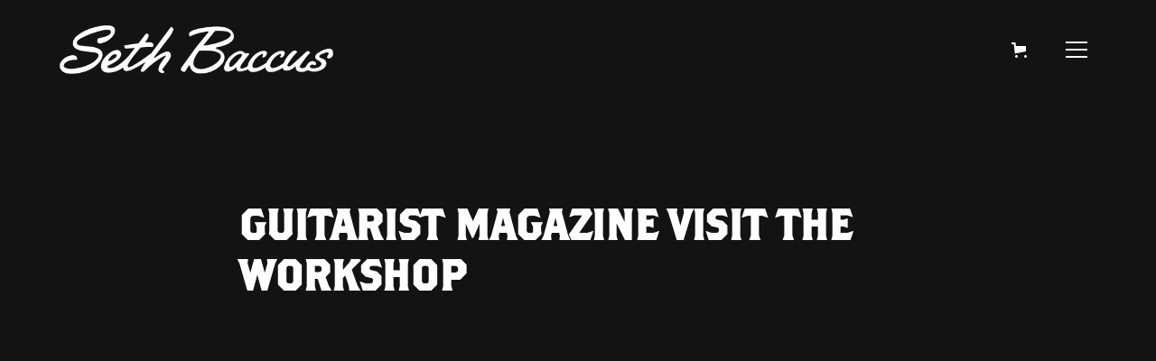

--- FILE ---
content_type: text/css
request_url: https://cdn.prod.website-files.com/63e1720a13cdeaa62e11c9be/css/seth-baccus.webflow.shared.5a9be070f.css
body_size: 32629
content:
html {
  -webkit-text-size-adjust: 100%;
  -ms-text-size-adjust: 100%;
  font-family: sans-serif;
}

body {
  margin: 0;
}

article, aside, details, figcaption, figure, footer, header, hgroup, main, menu, nav, section, summary {
  display: block;
}

audio, canvas, progress, video {
  vertical-align: baseline;
  display: inline-block;
}

audio:not([controls]) {
  height: 0;
  display: none;
}

[hidden], template {
  display: none;
}

a {
  background-color: #0000;
}

a:active, a:hover {
  outline: 0;
}

abbr[title] {
  border-bottom: 1px dotted;
}

b, strong {
  font-weight: bold;
}

dfn {
  font-style: italic;
}

h1 {
  margin: .67em 0;
  font-size: 2em;
}

mark {
  color: #000;
  background: #ff0;
}

small {
  font-size: 80%;
}

sub, sup {
  vertical-align: baseline;
  font-size: 75%;
  line-height: 0;
  position: relative;
}

sup {
  top: -.5em;
}

sub {
  bottom: -.25em;
}

img {
  border: 0;
}

svg:not(:root) {
  overflow: hidden;
}

hr {
  box-sizing: content-box;
  height: 0;
}

pre {
  overflow: auto;
}

code, kbd, pre, samp {
  font-family: monospace;
  font-size: 1em;
}

button, input, optgroup, select, textarea {
  color: inherit;
  font: inherit;
  margin: 0;
}

button {
  overflow: visible;
}

button, select {
  text-transform: none;
}

button, html input[type="button"], input[type="reset"] {
  -webkit-appearance: button;
  cursor: pointer;
}

button[disabled], html input[disabled] {
  cursor: default;
}

button::-moz-focus-inner, input::-moz-focus-inner {
  border: 0;
  padding: 0;
}

input {
  line-height: normal;
}

input[type="checkbox"], input[type="radio"] {
  box-sizing: border-box;
  padding: 0;
}

input[type="number"]::-webkit-inner-spin-button, input[type="number"]::-webkit-outer-spin-button {
  height: auto;
}

input[type="search"] {
  -webkit-appearance: none;
}

input[type="search"]::-webkit-search-cancel-button, input[type="search"]::-webkit-search-decoration {
  -webkit-appearance: none;
}

legend {
  border: 0;
  padding: 0;
}

textarea {
  overflow: auto;
}

optgroup {
  font-weight: bold;
}

table {
  border-collapse: collapse;
  border-spacing: 0;
}

td, th {
  padding: 0;
}

@font-face {
  font-family: webflow-icons;
  src: url("[data-uri]") format("truetype");
  font-weight: normal;
  font-style: normal;
}

[class^="w-icon-"], [class*=" w-icon-"] {
  speak: none;
  font-variant: normal;
  text-transform: none;
  -webkit-font-smoothing: antialiased;
  -moz-osx-font-smoothing: grayscale;
  font-style: normal;
  font-weight: normal;
  line-height: 1;
  font-family: webflow-icons !important;
}

.w-icon-slider-right:before {
  content: "";
}

.w-icon-slider-left:before {
  content: "";
}

.w-icon-nav-menu:before {
  content: "";
}

.w-icon-arrow-down:before, .w-icon-dropdown-toggle:before {
  content: "";
}

.w-icon-file-upload-remove:before {
  content: "";
}

.w-icon-file-upload-icon:before {
  content: "";
}

* {
  box-sizing: border-box;
}

html {
  height: 100%;
}

body {
  color: #333;
  background-color: #fff;
  min-height: 100%;
  margin: 0;
  font-family: Arial, sans-serif;
  font-size: 14px;
  line-height: 20px;
}

img {
  vertical-align: middle;
  max-width: 100%;
  display: inline-block;
}

html.w-mod-touch * {
  background-attachment: scroll !important;
}

.w-block {
  display: block;
}

.w-inline-block {
  max-width: 100%;
  display: inline-block;
}

.w-clearfix:before, .w-clearfix:after {
  content: " ";
  grid-area: 1 / 1 / 2 / 2;
  display: table;
}

.w-clearfix:after {
  clear: both;
}

.w-hidden {
  display: none;
}

.w-button {
  color: #fff;
  line-height: inherit;
  cursor: pointer;
  background-color: #3898ec;
  border: 0;
  border-radius: 0;
  padding: 9px 15px;
  text-decoration: none;
  display: inline-block;
}

input.w-button {
  -webkit-appearance: button;
}

html[data-w-dynpage] [data-w-cloak] {
  color: #0000 !important;
}

.w-code-block {
  margin: unset;
}

pre.w-code-block code {
  all: inherit;
}

.w-optimization {
  display: contents;
}

.w-webflow-badge, .w-webflow-badge > img {
  box-sizing: unset;
  width: unset;
  height: unset;
  max-height: unset;
  max-width: unset;
  min-height: unset;
  min-width: unset;
  margin: unset;
  padding: unset;
  float: unset;
  clear: unset;
  border: unset;
  border-radius: unset;
  background: unset;
  background-image: unset;
  background-position: unset;
  background-size: unset;
  background-repeat: unset;
  background-origin: unset;
  background-clip: unset;
  background-attachment: unset;
  background-color: unset;
  box-shadow: unset;
  transform: unset;
  direction: unset;
  font-family: unset;
  font-weight: unset;
  color: unset;
  font-size: unset;
  line-height: unset;
  font-style: unset;
  font-variant: unset;
  text-align: unset;
  letter-spacing: unset;
  -webkit-text-decoration: unset;
  text-decoration: unset;
  text-indent: unset;
  text-transform: unset;
  list-style-type: unset;
  text-shadow: unset;
  vertical-align: unset;
  cursor: unset;
  white-space: unset;
  word-break: unset;
  word-spacing: unset;
  word-wrap: unset;
  transition: unset;
}

.w-webflow-badge {
  white-space: nowrap;
  cursor: pointer;
  box-shadow: 0 0 0 1px #0000001a, 0 1px 3px #0000001a;
  visibility: visible !important;
  opacity: 1 !important;
  z-index: 2147483647 !important;
  color: #aaadb0 !important;
  overflow: unset !important;
  background-color: #fff !important;
  border-radius: 3px !important;
  width: auto !important;
  height: auto !important;
  margin: 0 !important;
  padding: 6px !important;
  font-size: 12px !important;
  line-height: 14px !important;
  text-decoration: none !important;
  display: inline-block !important;
  position: fixed !important;
  inset: auto 12px 12px auto !important;
  transform: none !important;
}

.w-webflow-badge > img {
  position: unset;
  visibility: unset !important;
  opacity: 1 !important;
  vertical-align: middle !important;
  display: inline-block !important;
}

h1, h2, h3, h4, h5, h6 {
  margin-bottom: 10px;
  font-weight: bold;
}

h1 {
  margin-top: 20px;
  font-size: 38px;
  line-height: 44px;
}

h2 {
  margin-top: 20px;
  font-size: 32px;
  line-height: 36px;
}

h3 {
  margin-top: 20px;
  font-size: 24px;
  line-height: 30px;
}

h4 {
  margin-top: 10px;
  font-size: 18px;
  line-height: 24px;
}

h5 {
  margin-top: 10px;
  font-size: 14px;
  line-height: 20px;
}

h6 {
  margin-top: 10px;
  font-size: 12px;
  line-height: 18px;
}

p {
  margin-top: 0;
  margin-bottom: 10px;
}

blockquote {
  border-left: 5px solid #e2e2e2;
  margin: 0 0 10px;
  padding: 10px 20px;
  font-size: 18px;
  line-height: 22px;
}

figure {
  margin: 0 0 10px;
}

ul, ol {
  margin-top: 0;
  margin-bottom: 10px;
  padding-left: 40px;
}

.w-list-unstyled {
  padding-left: 0;
  list-style: none;
}

.w-embed:before, .w-embed:after {
  content: " ";
  grid-area: 1 / 1 / 2 / 2;
  display: table;
}

.w-embed:after {
  clear: both;
}

.w-video {
  width: 100%;
  padding: 0;
  position: relative;
}

.w-video iframe, .w-video object, .w-video embed {
  border: none;
  width: 100%;
  height: 100%;
  position: absolute;
  top: 0;
  left: 0;
}

fieldset {
  border: 0;
  margin: 0;
  padding: 0;
}

button, [type="button"], [type="reset"] {
  cursor: pointer;
  -webkit-appearance: button;
  border: 0;
}

.w-form {
  margin: 0 0 15px;
}

.w-form-done {
  text-align: center;
  background-color: #ddd;
  padding: 20px;
  display: none;
}

.w-form-fail {
  background-color: #ffdede;
  margin-top: 10px;
  padding: 10px;
  display: none;
}

label {
  margin-bottom: 5px;
  font-weight: bold;
  display: block;
}

.w-input, .w-select {
  color: #333;
  vertical-align: middle;
  background-color: #fff;
  border: 1px solid #ccc;
  width: 100%;
  height: 38px;
  margin-bottom: 10px;
  padding: 8px 12px;
  font-size: 14px;
  line-height: 1.42857;
  display: block;
}

.w-input::placeholder, .w-select::placeholder {
  color: #999;
}

.w-input:focus, .w-select:focus {
  border-color: #3898ec;
  outline: 0;
}

.w-input[disabled], .w-select[disabled], .w-input[readonly], .w-select[readonly], fieldset[disabled] .w-input, fieldset[disabled] .w-select {
  cursor: not-allowed;
}

.w-input[disabled]:not(.w-input-disabled), .w-select[disabled]:not(.w-input-disabled), .w-input[readonly], .w-select[readonly], fieldset[disabled]:not(.w-input-disabled) .w-input, fieldset[disabled]:not(.w-input-disabled) .w-select {
  background-color: #eee;
}

textarea.w-input, textarea.w-select {
  height: auto;
}

.w-select {
  background-color: #f3f3f3;
}

.w-select[multiple] {
  height: auto;
}

.w-form-label {
  cursor: pointer;
  margin-bottom: 0;
  font-weight: normal;
  display: inline-block;
}

.w-radio {
  margin-bottom: 5px;
  padding-left: 20px;
  display: block;
}

.w-radio:before, .w-radio:after {
  content: " ";
  grid-area: 1 / 1 / 2 / 2;
  display: table;
}

.w-radio:after {
  clear: both;
}

.w-radio-input {
  float: left;
  margin: 3px 0 0 -20px;
  line-height: normal;
}

.w-file-upload {
  margin-bottom: 10px;
  display: block;
}

.w-file-upload-input {
  opacity: 0;
  z-index: -100;
  width: .1px;
  height: .1px;
  position: absolute;
  overflow: hidden;
}

.w-file-upload-default, .w-file-upload-uploading, .w-file-upload-success {
  color: #333;
  display: inline-block;
}

.w-file-upload-error {
  margin-top: 10px;
  display: block;
}

.w-file-upload-default.w-hidden, .w-file-upload-uploading.w-hidden, .w-file-upload-error.w-hidden, .w-file-upload-success.w-hidden {
  display: none;
}

.w-file-upload-uploading-btn {
  cursor: pointer;
  background-color: #fafafa;
  border: 1px solid #ccc;
  margin: 0;
  padding: 8px 12px;
  font-size: 14px;
  font-weight: normal;
  display: flex;
}

.w-file-upload-file {
  background-color: #fafafa;
  border: 1px solid #ccc;
  flex-grow: 1;
  justify-content: space-between;
  margin: 0;
  padding: 8px 9px 8px 11px;
  display: flex;
}

.w-file-upload-file-name {
  font-size: 14px;
  font-weight: normal;
  display: block;
}

.w-file-remove-link {
  cursor: pointer;
  width: auto;
  height: auto;
  margin-top: 3px;
  margin-left: 10px;
  padding: 3px;
  display: block;
}

.w-icon-file-upload-remove {
  margin: auto;
  font-size: 10px;
}

.w-file-upload-error-msg {
  color: #ea384c;
  padding: 2px 0;
  display: inline-block;
}

.w-file-upload-info {
  padding: 0 12px;
  line-height: 38px;
  display: inline-block;
}

.w-file-upload-label {
  cursor: pointer;
  background-color: #fafafa;
  border: 1px solid #ccc;
  margin: 0;
  padding: 8px 12px;
  font-size: 14px;
  font-weight: normal;
  display: inline-block;
}

.w-icon-file-upload-icon, .w-icon-file-upload-uploading {
  width: 20px;
  margin-right: 8px;
  display: inline-block;
}

.w-icon-file-upload-uploading {
  height: 20px;
}

.w-container {
  max-width: 940px;
  margin-left: auto;
  margin-right: auto;
}

.w-container:before, .w-container:after {
  content: " ";
  grid-area: 1 / 1 / 2 / 2;
  display: table;
}

.w-container:after {
  clear: both;
}

.w-container .w-row {
  margin-left: -10px;
  margin-right: -10px;
}

.w-row:before, .w-row:after {
  content: " ";
  grid-area: 1 / 1 / 2 / 2;
  display: table;
}

.w-row:after {
  clear: both;
}

.w-row .w-row {
  margin-left: 0;
  margin-right: 0;
}

.w-col {
  float: left;
  width: 100%;
  min-height: 1px;
  padding-left: 10px;
  padding-right: 10px;
  position: relative;
}

.w-col .w-col {
  padding-left: 0;
  padding-right: 0;
}

.w-col-1 {
  width: 8.33333%;
}

.w-col-2 {
  width: 16.6667%;
}

.w-col-3 {
  width: 25%;
}

.w-col-4 {
  width: 33.3333%;
}

.w-col-5 {
  width: 41.6667%;
}

.w-col-6 {
  width: 50%;
}

.w-col-7 {
  width: 58.3333%;
}

.w-col-8 {
  width: 66.6667%;
}

.w-col-9 {
  width: 75%;
}

.w-col-10 {
  width: 83.3333%;
}

.w-col-11 {
  width: 91.6667%;
}

.w-col-12 {
  width: 100%;
}

.w-hidden-main {
  display: none !important;
}

@media screen and (max-width: 991px) {
  .w-container {
    max-width: 728px;
  }

  .w-hidden-main {
    display: inherit !important;
  }

  .w-hidden-medium {
    display: none !important;
  }

  .w-col-medium-1 {
    width: 8.33333%;
  }

  .w-col-medium-2 {
    width: 16.6667%;
  }

  .w-col-medium-3 {
    width: 25%;
  }

  .w-col-medium-4 {
    width: 33.3333%;
  }

  .w-col-medium-5 {
    width: 41.6667%;
  }

  .w-col-medium-6 {
    width: 50%;
  }

  .w-col-medium-7 {
    width: 58.3333%;
  }

  .w-col-medium-8 {
    width: 66.6667%;
  }

  .w-col-medium-9 {
    width: 75%;
  }

  .w-col-medium-10 {
    width: 83.3333%;
  }

  .w-col-medium-11 {
    width: 91.6667%;
  }

  .w-col-medium-12 {
    width: 100%;
  }

  .w-col-stack {
    width: 100%;
    left: auto;
    right: auto;
  }
}

@media screen and (max-width: 767px) {
  .w-hidden-main, .w-hidden-medium {
    display: inherit !important;
  }

  .w-hidden-small {
    display: none !important;
  }

  .w-row, .w-container .w-row {
    margin-left: 0;
    margin-right: 0;
  }

  .w-col {
    width: 100%;
    left: auto;
    right: auto;
  }

  .w-col-small-1 {
    width: 8.33333%;
  }

  .w-col-small-2 {
    width: 16.6667%;
  }

  .w-col-small-3 {
    width: 25%;
  }

  .w-col-small-4 {
    width: 33.3333%;
  }

  .w-col-small-5 {
    width: 41.6667%;
  }

  .w-col-small-6 {
    width: 50%;
  }

  .w-col-small-7 {
    width: 58.3333%;
  }

  .w-col-small-8 {
    width: 66.6667%;
  }

  .w-col-small-9 {
    width: 75%;
  }

  .w-col-small-10 {
    width: 83.3333%;
  }

  .w-col-small-11 {
    width: 91.6667%;
  }

  .w-col-small-12 {
    width: 100%;
  }
}

@media screen and (max-width: 479px) {
  .w-container {
    max-width: none;
  }

  .w-hidden-main, .w-hidden-medium, .w-hidden-small {
    display: inherit !important;
  }

  .w-hidden-tiny {
    display: none !important;
  }

  .w-col {
    width: 100%;
  }

  .w-col-tiny-1 {
    width: 8.33333%;
  }

  .w-col-tiny-2 {
    width: 16.6667%;
  }

  .w-col-tiny-3 {
    width: 25%;
  }

  .w-col-tiny-4 {
    width: 33.3333%;
  }

  .w-col-tiny-5 {
    width: 41.6667%;
  }

  .w-col-tiny-6 {
    width: 50%;
  }

  .w-col-tiny-7 {
    width: 58.3333%;
  }

  .w-col-tiny-8 {
    width: 66.6667%;
  }

  .w-col-tiny-9 {
    width: 75%;
  }

  .w-col-tiny-10 {
    width: 83.3333%;
  }

  .w-col-tiny-11 {
    width: 91.6667%;
  }

  .w-col-tiny-12 {
    width: 100%;
  }
}

.w-widget {
  position: relative;
}

.w-widget-map {
  width: 100%;
  height: 400px;
}

.w-widget-map label {
  width: auto;
  display: inline;
}

.w-widget-map img {
  max-width: inherit;
}

.w-widget-map .gm-style-iw {
  text-align: center;
}

.w-widget-map .gm-style-iw > button {
  display: none !important;
}

.w-widget-twitter {
  overflow: hidden;
}

.w-widget-twitter-count-shim {
  vertical-align: top;
  text-align: center;
  background: #fff;
  border: 1px solid #758696;
  border-radius: 3px;
  width: 28px;
  height: 20px;
  display: inline-block;
  position: relative;
}

.w-widget-twitter-count-shim * {
  pointer-events: none;
  -webkit-user-select: none;
  user-select: none;
}

.w-widget-twitter-count-shim .w-widget-twitter-count-inner {
  text-align: center;
  color: #999;
  font-family: serif;
  font-size: 15px;
  line-height: 12px;
  position: relative;
}

.w-widget-twitter-count-shim .w-widget-twitter-count-clear {
  display: block;
  position: relative;
}

.w-widget-twitter-count-shim.w--large {
  width: 36px;
  height: 28px;
}

.w-widget-twitter-count-shim.w--large .w-widget-twitter-count-inner {
  font-size: 18px;
  line-height: 18px;
}

.w-widget-twitter-count-shim:not(.w--vertical) {
  margin-left: 5px;
  margin-right: 8px;
}

.w-widget-twitter-count-shim:not(.w--vertical).w--large {
  margin-left: 6px;
}

.w-widget-twitter-count-shim:not(.w--vertical):before, .w-widget-twitter-count-shim:not(.w--vertical):after {
  content: " ";
  pointer-events: none;
  border: solid #0000;
  width: 0;
  height: 0;
  position: absolute;
  top: 50%;
  left: 0;
}

.w-widget-twitter-count-shim:not(.w--vertical):before {
  border-width: 4px;
  border-color: #75869600 #5d6c7b #75869600 #75869600;
  margin-top: -4px;
  margin-left: -9px;
}

.w-widget-twitter-count-shim:not(.w--vertical).w--large:before {
  border-width: 5px;
  margin-top: -5px;
  margin-left: -10px;
}

.w-widget-twitter-count-shim:not(.w--vertical):after {
  border-width: 4px;
  border-color: #fff0 #fff #fff0 #fff0;
  margin-top: -4px;
  margin-left: -8px;
}

.w-widget-twitter-count-shim:not(.w--vertical).w--large:after {
  border-width: 5px;
  margin-top: -5px;
  margin-left: -9px;
}

.w-widget-twitter-count-shim.w--vertical {
  width: 61px;
  height: 33px;
  margin-bottom: 8px;
}

.w-widget-twitter-count-shim.w--vertical:before, .w-widget-twitter-count-shim.w--vertical:after {
  content: " ";
  pointer-events: none;
  border: solid #0000;
  width: 0;
  height: 0;
  position: absolute;
  top: 100%;
  left: 50%;
}

.w-widget-twitter-count-shim.w--vertical:before {
  border-width: 5px;
  border-color: #5d6c7b #75869600 #75869600;
  margin-left: -5px;
}

.w-widget-twitter-count-shim.w--vertical:after {
  border-width: 4px;
  border-color: #fff #fff0 #fff0;
  margin-left: -4px;
}

.w-widget-twitter-count-shim.w--vertical .w-widget-twitter-count-inner {
  font-size: 18px;
  line-height: 22px;
}

.w-widget-twitter-count-shim.w--vertical.w--large {
  width: 76px;
}

.w-background-video {
  color: #fff;
  height: 500px;
  position: relative;
  overflow: hidden;
}

.w-background-video > video {
  object-fit: cover;
  z-index: -100;
  background-position: 50%;
  background-size: cover;
  width: 100%;
  height: 100%;
  margin: auto;
  position: absolute;
  inset: -100%;
}

.w-background-video > video::-webkit-media-controls-start-playback-button {
  -webkit-appearance: none;
  display: none !important;
}

.w-background-video--control {
  background-color: #0000;
  padding: 0;
  position: absolute;
  bottom: 1em;
  right: 1em;
}

.w-background-video--control > [hidden] {
  display: none !important;
}

.w-slider {
  text-align: center;
  clear: both;
  -webkit-tap-highlight-color: #0000;
  tap-highlight-color: #0000;
  background: #ddd;
  height: 300px;
  position: relative;
}

.w-slider-mask {
  z-index: 1;
  white-space: nowrap;
  height: 100%;
  display: block;
  position: relative;
  left: 0;
  right: 0;
  overflow: hidden;
}

.w-slide {
  vertical-align: top;
  white-space: normal;
  text-align: left;
  width: 100%;
  height: 100%;
  display: inline-block;
  position: relative;
}

.w-slider-nav {
  z-index: 2;
  text-align: center;
  -webkit-tap-highlight-color: #0000;
  tap-highlight-color: #0000;
  height: 40px;
  margin: auto;
  padding-top: 10px;
  position: absolute;
  inset: auto 0 0;
}

.w-slider-nav.w-round > div {
  border-radius: 100%;
}

.w-slider-nav.w-num > div {
  font-size: inherit;
  line-height: inherit;
  width: auto;
  height: auto;
  padding: .2em .5em;
}

.w-slider-nav.w-shadow > div {
  box-shadow: 0 0 3px #3336;
}

.w-slider-nav-invert {
  color: #fff;
}

.w-slider-nav-invert > div {
  background-color: #2226;
}

.w-slider-nav-invert > div.w-active {
  background-color: #222;
}

.w-slider-dot {
  cursor: pointer;
  background-color: #fff6;
  width: 1em;
  height: 1em;
  margin: 0 3px .5em;
  transition: background-color .1s, color .1s;
  display: inline-block;
  position: relative;
}

.w-slider-dot.w-active {
  background-color: #fff;
}

.w-slider-dot:focus {
  outline: none;
  box-shadow: 0 0 0 2px #fff;
}

.w-slider-dot:focus.w-active {
  box-shadow: none;
}

.w-slider-arrow-left, .w-slider-arrow-right {
  cursor: pointer;
  color: #fff;
  -webkit-tap-highlight-color: #0000;
  tap-highlight-color: #0000;
  -webkit-user-select: none;
  user-select: none;
  width: 80px;
  margin: auto;
  font-size: 40px;
  position: absolute;
  inset: 0;
  overflow: hidden;
}

.w-slider-arrow-left [class^="w-icon-"], .w-slider-arrow-right [class^="w-icon-"], .w-slider-arrow-left [class*=" w-icon-"], .w-slider-arrow-right [class*=" w-icon-"] {
  position: absolute;
}

.w-slider-arrow-left:focus, .w-slider-arrow-right:focus {
  outline: 0;
}

.w-slider-arrow-left {
  z-index: 3;
  right: auto;
}

.w-slider-arrow-right {
  z-index: 4;
  left: auto;
}

.w-icon-slider-left, .w-icon-slider-right {
  width: 1em;
  height: 1em;
  margin: auto;
  inset: 0;
}

.w-slider-aria-label {
  clip: rect(0 0 0 0);
  border: 0;
  width: 1px;
  height: 1px;
  margin: -1px;
  padding: 0;
  position: absolute;
  overflow: hidden;
}

.w-slider-force-show {
  display: block !important;
}

.w-dropdown {
  text-align: left;
  z-index: 900;
  margin-left: auto;
  margin-right: auto;
  display: inline-block;
  position: relative;
}

.w-dropdown-btn, .w-dropdown-toggle, .w-dropdown-link {
  vertical-align: top;
  color: #222;
  text-align: left;
  white-space: nowrap;
  margin-left: auto;
  margin-right: auto;
  padding: 20px;
  text-decoration: none;
  position: relative;
}

.w-dropdown-toggle {
  -webkit-user-select: none;
  user-select: none;
  cursor: pointer;
  padding-right: 40px;
  display: inline-block;
}

.w-dropdown-toggle:focus {
  outline: 0;
}

.w-icon-dropdown-toggle {
  width: 1em;
  height: 1em;
  margin: auto 20px auto auto;
  position: absolute;
  top: 0;
  bottom: 0;
  right: 0;
}

.w-dropdown-list {
  background: #ddd;
  min-width: 100%;
  display: none;
  position: absolute;
}

.w-dropdown-list.w--open {
  display: block;
}

.w-dropdown-link {
  color: #222;
  padding: 10px 20px;
  display: block;
}

.w-dropdown-link.w--current {
  color: #0082f3;
}

.w-dropdown-link:focus {
  outline: 0;
}

@media screen and (max-width: 767px) {
  .w-nav-brand {
    padding-left: 10px;
  }
}

.w-lightbox-backdrop {
  cursor: auto;
  letter-spacing: normal;
  text-indent: 0;
  text-shadow: none;
  text-transform: none;
  visibility: visible;
  white-space: normal;
  word-break: normal;
  word-spacing: normal;
  word-wrap: normal;
  color: #fff;
  text-align: center;
  z-index: 2000;
  opacity: 0;
  -webkit-user-select: none;
  -moz-user-select: none;
  -webkit-tap-highlight-color: transparent;
  background: #000000e6;
  outline: 0;
  font-family: Helvetica Neue, Helvetica, Ubuntu, Segoe UI, Verdana, sans-serif;
  font-size: 17px;
  font-style: normal;
  font-weight: 300;
  line-height: 1.2;
  list-style: disc;
  position: fixed;
  inset: 0;
  -webkit-transform: translate(0);
}

.w-lightbox-backdrop, .w-lightbox-container {
  -webkit-overflow-scrolling: touch;
  height: 100%;
  overflow: auto;
}

.w-lightbox-content {
  height: 100vh;
  position: relative;
  overflow: hidden;
}

.w-lightbox-view {
  opacity: 0;
  width: 100vw;
  height: 100vh;
  position: absolute;
}

.w-lightbox-view:before {
  content: "";
  height: 100vh;
}

.w-lightbox-group, .w-lightbox-group .w-lightbox-view, .w-lightbox-group .w-lightbox-view:before {
  height: 86vh;
}

.w-lightbox-frame, .w-lightbox-view:before {
  vertical-align: middle;
  display: inline-block;
}

.w-lightbox-figure {
  margin: 0;
  position: relative;
}

.w-lightbox-group .w-lightbox-figure {
  cursor: pointer;
}

.w-lightbox-img {
  width: auto;
  max-width: none;
  height: auto;
}

.w-lightbox-image {
  float: none;
  max-width: 100vw;
  max-height: 100vh;
  display: block;
}

.w-lightbox-group .w-lightbox-image {
  max-height: 86vh;
}

.w-lightbox-caption {
  text-align: left;
  text-overflow: ellipsis;
  white-space: nowrap;
  background: #0006;
  padding: .5em 1em;
  position: absolute;
  bottom: 0;
  left: 0;
  right: 0;
  overflow: hidden;
}

.w-lightbox-embed {
  width: 100%;
  height: 100%;
  position: absolute;
  inset: 0;
}

.w-lightbox-control {
  cursor: pointer;
  background-position: center;
  background-repeat: no-repeat;
  background-size: 24px;
  width: 4em;
  transition: all .3s;
  position: absolute;
  top: 0;
}

.w-lightbox-left {
  background-image: url("[data-uri]");
  display: none;
  bottom: 0;
  left: 0;
}

.w-lightbox-right {
  background-image: url("[data-uri]");
  display: none;
  bottom: 0;
  right: 0;
}

.w-lightbox-close {
  background-image: url("[data-uri]");
  background-size: 18px;
  height: 2.6em;
  right: 0;
}

.w-lightbox-strip {
  white-space: nowrap;
  padding: 0 1vh;
  line-height: 0;
  position: absolute;
  bottom: 0;
  left: 0;
  right: 0;
  overflow: auto hidden;
}

.w-lightbox-item {
  box-sizing: content-box;
  cursor: pointer;
  width: 10vh;
  padding: 2vh 1vh;
  display: inline-block;
  -webkit-transform: translate3d(0, 0, 0);
}

.w-lightbox-active {
  opacity: .3;
}

.w-lightbox-thumbnail {
  background: #222;
  height: 10vh;
  position: relative;
  overflow: hidden;
}

.w-lightbox-thumbnail-image {
  position: absolute;
  top: 0;
  left: 0;
}

.w-lightbox-thumbnail .w-lightbox-tall {
  width: 100%;
  top: 50%;
  transform: translate(0, -50%);
}

.w-lightbox-thumbnail .w-lightbox-wide {
  height: 100%;
  left: 50%;
  transform: translate(-50%);
}

.w-lightbox-spinner {
  box-sizing: border-box;
  border: 5px solid #0006;
  border-radius: 50%;
  width: 40px;
  height: 40px;
  margin-top: -20px;
  margin-left: -20px;
  animation: .8s linear infinite spin;
  position: absolute;
  top: 50%;
  left: 50%;
}

.w-lightbox-spinner:after {
  content: "";
  border: 3px solid #0000;
  border-bottom-color: #fff;
  border-radius: 50%;
  position: absolute;
  inset: -4px;
}

.w-lightbox-hide {
  display: none;
}

.w-lightbox-noscroll {
  overflow: hidden;
}

@media (min-width: 768px) {
  .w-lightbox-content {
    height: 96vh;
    margin-top: 2vh;
  }

  .w-lightbox-view, .w-lightbox-view:before {
    height: 96vh;
  }

  .w-lightbox-group, .w-lightbox-group .w-lightbox-view, .w-lightbox-group .w-lightbox-view:before {
    height: 84vh;
  }

  .w-lightbox-image {
    max-width: 96vw;
    max-height: 96vh;
  }

  .w-lightbox-group .w-lightbox-image {
    max-width: 82.3vw;
    max-height: 84vh;
  }

  .w-lightbox-left, .w-lightbox-right {
    opacity: .5;
    display: block;
  }

  .w-lightbox-close {
    opacity: .8;
  }

  .w-lightbox-control:hover {
    opacity: 1;
  }
}

.w-lightbox-inactive, .w-lightbox-inactive:hover {
  opacity: 0;
}

.w-richtext:before, .w-richtext:after {
  content: " ";
  grid-area: 1 / 1 / 2 / 2;
  display: table;
}

.w-richtext:after {
  clear: both;
}

.w-richtext[contenteditable="true"]:before, .w-richtext[contenteditable="true"]:after {
  white-space: initial;
}

.w-richtext ol, .w-richtext ul {
  overflow: hidden;
}

.w-richtext .w-richtext-figure-selected.w-richtext-figure-type-video div:after, .w-richtext .w-richtext-figure-selected[data-rt-type="video"] div:after, .w-richtext .w-richtext-figure-selected.w-richtext-figure-type-image div, .w-richtext .w-richtext-figure-selected[data-rt-type="image"] div {
  outline: 2px solid #2895f7;
}

.w-richtext figure.w-richtext-figure-type-video > div:after, .w-richtext figure[data-rt-type="video"] > div:after {
  content: "";
  display: none;
  position: absolute;
  inset: 0;
}

.w-richtext figure {
  max-width: 60%;
  position: relative;
}

.w-richtext figure > div:before {
  cursor: default !important;
}

.w-richtext figure img {
  width: 100%;
}

.w-richtext figure figcaption.w-richtext-figcaption-placeholder {
  opacity: .6;
}

.w-richtext figure div {
  color: #0000;
  font-size: 0;
}

.w-richtext figure.w-richtext-figure-type-image, .w-richtext figure[data-rt-type="image"] {
  display: table;
}

.w-richtext figure.w-richtext-figure-type-image > div, .w-richtext figure[data-rt-type="image"] > div {
  display: inline-block;
}

.w-richtext figure.w-richtext-figure-type-image > figcaption, .w-richtext figure[data-rt-type="image"] > figcaption {
  caption-side: bottom;
  display: table-caption;
}

.w-richtext figure.w-richtext-figure-type-video, .w-richtext figure[data-rt-type="video"] {
  width: 60%;
  height: 0;
}

.w-richtext figure.w-richtext-figure-type-video iframe, .w-richtext figure[data-rt-type="video"] iframe {
  width: 100%;
  height: 100%;
  position: absolute;
  top: 0;
  left: 0;
}

.w-richtext figure.w-richtext-figure-type-video > div, .w-richtext figure[data-rt-type="video"] > div {
  width: 100%;
}

.w-richtext figure.w-richtext-align-center {
  clear: both;
  margin-left: auto;
  margin-right: auto;
}

.w-richtext figure.w-richtext-align-center.w-richtext-figure-type-image > div, .w-richtext figure.w-richtext-align-center[data-rt-type="image"] > div {
  max-width: 100%;
}

.w-richtext figure.w-richtext-align-normal {
  clear: both;
}

.w-richtext figure.w-richtext-align-fullwidth {
  text-align: center;
  clear: both;
  width: 100%;
  max-width: 100%;
  margin-left: auto;
  margin-right: auto;
  display: block;
}

.w-richtext figure.w-richtext-align-fullwidth > div {
  padding-bottom: inherit;
  display: inline-block;
}

.w-richtext figure.w-richtext-align-fullwidth > figcaption {
  display: block;
}

.w-richtext figure.w-richtext-align-floatleft {
  float: left;
  clear: none;
  margin-right: 15px;
}

.w-richtext figure.w-richtext-align-floatright {
  float: right;
  clear: none;
  margin-left: 15px;
}

.w-nav {
  z-index: 1000;
  background: #ddd;
  position: relative;
}

.w-nav:before, .w-nav:after {
  content: " ";
  grid-area: 1 / 1 / 2 / 2;
  display: table;
}

.w-nav:after {
  clear: both;
}

.w-nav-brand {
  float: left;
  color: #333;
  text-decoration: none;
  position: relative;
}

.w-nav-link {
  vertical-align: top;
  color: #222;
  text-align: left;
  margin-left: auto;
  margin-right: auto;
  padding: 20px;
  text-decoration: none;
  display: inline-block;
  position: relative;
}

.w-nav-link.w--current {
  color: #0082f3;
}

.w-nav-menu {
  float: right;
  position: relative;
}

[data-nav-menu-open] {
  text-align: center;
  background: #c8c8c8;
  min-width: 200px;
  position: absolute;
  top: 100%;
  left: 0;
  right: 0;
  overflow: visible;
  display: block !important;
}

.w--nav-link-open {
  display: block;
  position: relative;
}

.w-nav-overlay {
  width: 100%;
  display: none;
  position: absolute;
  top: 100%;
  left: 0;
  right: 0;
  overflow: hidden;
}

.w-nav-overlay [data-nav-menu-open] {
  top: 0;
}

.w-nav[data-animation="over-left"] .w-nav-overlay {
  width: auto;
}

.w-nav[data-animation="over-left"] .w-nav-overlay, .w-nav[data-animation="over-left"] [data-nav-menu-open] {
  z-index: 1;
  top: 0;
  right: auto;
}

.w-nav[data-animation="over-right"] .w-nav-overlay {
  width: auto;
}

.w-nav[data-animation="over-right"] .w-nav-overlay, .w-nav[data-animation="over-right"] [data-nav-menu-open] {
  z-index: 1;
  top: 0;
  left: auto;
}

.w-nav-button {
  float: right;
  cursor: pointer;
  -webkit-tap-highlight-color: #0000;
  tap-highlight-color: #0000;
  -webkit-user-select: none;
  user-select: none;
  padding: 18px;
  font-size: 24px;
  display: none;
  position: relative;
}

.w-nav-button:focus {
  outline: 0;
}

.w-nav-button.w--open {
  color: #fff;
  background-color: #c8c8c8;
}

.w-nav[data-collapse="all"] .w-nav-menu {
  display: none;
}

.w-nav[data-collapse="all"] .w-nav-button, .w--nav-dropdown-open, .w--nav-dropdown-toggle-open {
  display: block;
}

.w--nav-dropdown-list-open {
  position: static;
}

@media screen and (max-width: 991px) {
  .w-nav[data-collapse="medium"] .w-nav-menu {
    display: none;
  }

  .w-nav[data-collapse="medium"] .w-nav-button {
    display: block;
  }
}

@media screen and (max-width: 767px) {
  .w-nav[data-collapse="small"] .w-nav-menu {
    display: none;
  }

  .w-nav[data-collapse="small"] .w-nav-button {
    display: block;
  }

  .w-nav-brand {
    padding-left: 10px;
  }
}

@media screen and (max-width: 479px) {
  .w-nav[data-collapse="tiny"] .w-nav-menu {
    display: none;
  }

  .w-nav[data-collapse="tiny"] .w-nav-button {
    display: block;
  }
}

.w-tabs {
  position: relative;
}

.w-tabs:before, .w-tabs:after {
  content: " ";
  grid-area: 1 / 1 / 2 / 2;
  display: table;
}

.w-tabs:after {
  clear: both;
}

.w-tab-menu {
  position: relative;
}

.w-tab-link {
  vertical-align: top;
  text-align: left;
  cursor: pointer;
  color: #222;
  background-color: #ddd;
  padding: 9px 30px;
  text-decoration: none;
  display: inline-block;
  position: relative;
}

.w-tab-link.w--current {
  background-color: #c8c8c8;
}

.w-tab-link:focus {
  outline: 0;
}

.w-tab-content {
  display: block;
  position: relative;
  overflow: hidden;
}

.w-tab-pane {
  display: none;
  position: relative;
}

.w--tab-active {
  display: block;
}

@media screen and (max-width: 479px) {
  .w-tab-link {
    display: block;
  }
}

.w-ix-emptyfix:after {
  content: "";
}

@keyframes spin {
  0% {
    transform: rotate(0);
  }

  100% {
    transform: rotate(360deg);
  }
}

.w-dyn-empty {
  background-color: #ddd;
  padding: 10px;
}

.w-dyn-hide, .w-dyn-bind-empty, .w-condition-invisible {
  display: none !important;
}

.wf-layout-layout {
  display: grid;
}

@font-face {
  font-family: Strawford;
  src: url("https://cdn.prod.website-files.com/63e1720a13cdeaa62e11c9be/63e1720a13cdeaf93311ca2b_strawford-regularitalic-webfont.woff2") format("woff2"), url("https://cdn.prod.website-files.com/63e1720a13cdeaa62e11c9be/63e1720a13cdead58b11ca29_strawford-regularitalic-webfont.woff") format("woff"), url("https://cdn.prod.website-files.com/63e1720a13cdeaa62e11c9be/63e1720a13cdea48dd11ca27_strawford-regularitalic-webfont.ttf") format("truetype");
  font-weight: 400;
  font-style: italic;
  font-display: swap;
}

@font-face {
  font-family: Strawford;
  src: url("https://cdn.prod.website-files.com/63e1720a13cdeaa62e11c9be/63e1720a13cdea0ccf11ca25_strawford-regular-webfont.woff2") format("woff2"), url("https://cdn.prod.website-files.com/63e1720a13cdeaa62e11c9be/63e1720a13cdea631d11ca0e_strawford-regular-webfont.woff") format("woff"), url("https://cdn.prod.website-files.com/63e1720a13cdeaa62e11c9be/63e1720a13cdea37e011ca0d_strawford-regular-webfont.ttf") format("truetype");
  font-weight: 400;
  font-style: normal;
  font-display: swap;
}

@font-face {
  font-family: Brothers;
  src: url("https://cdn.prod.website-files.com/63e1720a13cdeaa62e11c9be/642d8061f7b97bf55207be9a_Brothers%20Regular.otf") format("opentype");
  font-weight: 400;
  font-style: normal;
  font-display: swap;
}

:root {
  --black: #131313;
  --white: white;
  --light-grey: #f4f4f4;
}

.w-layout-grid {
  grid-row-gap: 16px;
  grid-column-gap: 16px;
  grid-template-rows: auto auto;
  grid-template-columns: 1fr 1fr;
  grid-auto-columns: 1fr;
  display: grid;
}

.w-checkbox {
  margin-bottom: 5px;
  padding-left: 20px;
  display: block;
}

.w-checkbox:before {
  content: " ";
  grid-area: 1 / 1 / 2 / 2;
  display: table;
}

.w-checkbox:after {
  content: " ";
  clear: both;
  grid-area: 1 / 1 / 2 / 2;
  display: table;
}

.w-checkbox-input {
  float: left;
  margin: 4px 0 0 -20px;
  line-height: normal;
}

.w-checkbox-input--inputType-custom {
  border: 1px solid #ccc;
  border-radius: 2px;
  width: 12px;
  height: 12px;
}

.w-checkbox-input--inputType-custom.w--redirected-checked {
  background-color: #3898ec;
  background-image: url("https://d3e54v103j8qbb.cloudfront.net/static/custom-checkbox-checkmark.589d534424.svg");
  background-position: 50%;
  background-repeat: no-repeat;
  background-size: cover;
  border-color: #3898ec;
}

.w-checkbox-input--inputType-custom.w--redirected-focus {
  box-shadow: 0 0 3px 1px #3898ec;
}

.w-commerce-commercecartwrapper {
  display: inline-block;
  position: relative;
}

.w-commerce-commercecartopenlink {
  color: #fff;
  cursor: pointer;
  -webkit-appearance: none;
  appearance: none;
  background-color: #3898ec;
  border-width: 0;
  border-radius: 0;
  align-items: center;
  padding: 9px 15px;
  text-decoration: none;
  display: flex;
}

.w-commerce-commercecartopenlinkicon {
  margin-right: 8px;
}

.w-commerce-commercecartopenlinkcount {
  color: #3898ec;
  text-align: center;
  background-color: #fff;
  border-radius: 9px;
  min-width: 18px;
  height: 18px;
  margin-left: 8px;
  padding-left: 6px;
  padding-right: 6px;
  font-size: 11px;
  font-weight: 700;
  line-height: 18px;
  display: inline-block;
}

.w-commerce-commercecartcontainerwrapper {
  z-index: 1001;
  background-color: #000c;
  position: fixed;
  inset: 0;
}

.w-commerce-commercecartcontainerwrapper--cartType-modal {
  flex-direction: column;
  justify-content: center;
  align-items: center;
  display: flex;
}

.w-commerce-commercecartcontainerwrapper--cartType-leftSidebar {
  flex-direction: row;
  justify-content: flex-start;
  align-items: stretch;
  display: flex;
}

.w-commerce-commercecartcontainerwrapper--cartType-rightSidebar {
  flex-direction: row;
  justify-content: flex-end;
  align-items: stretch;
  display: flex;
}

.w-commerce-commercecartcontainerwrapper--cartType-leftDropdown {
  background-color: #0000;
  position: absolute;
  inset: 100% auto auto 0;
}

.w-commerce-commercecartcontainerwrapper--cartType-rightDropdown {
  background-color: #0000;
  position: absolute;
  inset: 100% 0 auto auto;
}

.w-commerce-commercecartcontainer {
  background-color: #fff;
  flex-direction: column;
  width: 100%;
  min-width: 320px;
  max-width: 480px;
  display: flex;
  overflow: auto;
  box-shadow: 0 5px 25px #00000040;
}

.w-commerce-commercecartheader {
  border-bottom: 1px solid #e6e6e6;
  flex: none;
  justify-content: space-between;
  align-items: center;
  padding: 16px 24px;
  display: flex;
  position: relative;
}

.w-commerce-commercecartheading {
  margin-top: 0;
  margin-bottom: 0;
  padding-left: 0;
  padding-right: 0;
}

.w-commerce-commercecartcloselink {
  width: 16px;
  height: 16px;
}

.w-commerce-commercecartformwrapper {
  flex-direction: column;
  flex: 1;
  display: flex;
}

.w-commerce-commercecartform {
  flex-direction: column;
  flex: 1;
  justify-content: flex-start;
  display: flex;
}

.w-commerce-commercecartlist {
  -webkit-overflow-scrolling: touch;
  flex: 1;
  padding: 12px 24px;
  overflow: auto;
}

.w-commerce-commercecartitem {
  align-items: flex-start;
  padding-top: 12px;
  padding-bottom: 12px;
  display: flex;
}

.w-commerce-commercecartitemimage {
  width: 60px;
  height: 0%;
}

.w-commerce-commercecartiteminfo {
  flex-direction: column;
  flex: 1;
  margin-left: 16px;
  margin-right: 16px;
  display: flex;
}

.w-commerce-commercecartproductname {
  font-weight: 700;
}

.w-layout-layout {
  grid-row-gap: 20px;
  grid-column-gap: 20px;
  grid-auto-columns: 1fr;
  justify-content: center;
  padding: 20px;
}

.w-layout-cell {
  flex-direction: column;
  justify-content: flex-start;
  align-items: flex-start;
  display: flex;
}

.w-commerce-commercecartoptionlist {
  margin-bottom: 0;
  padding-left: 0;
  text-decoration: none;
  list-style-type: none;
}

.w-commerce-commercecartquantity {
  -webkit-appearance: none;
  appearance: none;
  background-color: #fafafa;
  border: 1px solid #ddd;
  border-radius: 3px;
  width: 60px;
  height: 38px;
  margin-bottom: 10px;
  padding: 8px 6px 8px 12px;
  line-height: 20px;
  display: block;
}

.w-commerce-commercecartquantity::placeholder {
  color: #999;
}

.w-commerce-commercecartquantity:focus {
  border-color: #3898ec;
  outline-style: none;
}

.w-commerce-commercecartfooter {
  border-top: 1px solid #e6e6e6;
  flex-direction: column;
  flex: none;
  padding: 16px 24px 24px;
  display: flex;
}

.w-commerce-commercecartlineitem {
  flex: none;
  justify-content: space-between;
  align-items: baseline;
  margin-bottom: 16px;
  display: flex;
}

.w-commerce-commercecartordervalue {
  font-weight: 700;
}

.w-commerce-commercecartapplepaybutton {
  color: #fff;
  cursor: pointer;
  -webkit-appearance: none;
  appearance: none;
  background-color: #000;
  border-width: 0;
  border-radius: 2px;
  align-items: center;
  height: 38px;
  min-height: 30px;
  margin-bottom: 8px;
  padding: 0;
  text-decoration: none;
  display: flex;
}

.w-commerce-commercecartapplepayicon {
  width: 100%;
  height: 50%;
  min-height: 20px;
}

.w-commerce-commercecartquickcheckoutbutton {
  color: #fff;
  cursor: pointer;
  -webkit-appearance: none;
  appearance: none;
  background-color: #000;
  border-width: 0;
  border-radius: 2px;
  justify-content: center;
  align-items: center;
  height: 38px;
  margin-bottom: 8px;
  padding: 0 15px;
  text-decoration: none;
  display: flex;
}

.w-commerce-commercequickcheckoutgoogleicon, .w-commerce-commercequickcheckoutmicrosofticon {
  margin-right: 8px;
  display: block;
}

.w-commerce-commercecartcheckoutbutton {
  color: #fff;
  cursor: pointer;
  -webkit-appearance: none;
  appearance: none;
  text-align: center;
  background-color: #3898ec;
  border-width: 0;
  border-radius: 2px;
  align-items: center;
  padding: 9px 15px;
  text-decoration: none;
  display: block;
}

.w-commerce-commercecartemptystate {
  flex: 1;
  justify-content: center;
  align-items: center;
  padding-top: 100px;
  padding-bottom: 100px;
  display: flex;
}

.w-commerce-commercecarterrorstate {
  background-color: #ffdede;
  flex: none;
  margin: 0 24px 24px;
  padding: 10px;
}

.w-commerce-commerceaddtocartform {
  margin: 0 0 15px;
}

.w-commerce-commerceaddtocartoptionpillgroup {
  margin-bottom: 10px;
  display: flex;
}

.w-commerce-commerceaddtocartoptionpill {
  color: #000;
  cursor: pointer;
  background-color: #fff;
  border: 1px solid #000;
  margin-right: 10px;
  padding: 8px 15px;
}

.w-commerce-commerceaddtocartoptionpill.w--ecommerce-pill-selected {
  color: #fff;
  background-color: #000;
}

.w-commerce-commerceaddtocartoptionpill.w--ecommerce-pill-disabled {
  color: #666;
  cursor: not-allowed;
  background-color: #e6e6e6;
  border-color: #e6e6e6;
  outline-style: none;
}

.w-commerce-commerceaddtocartquantityinput {
  -webkit-appearance: none;
  appearance: none;
  background-color: #fafafa;
  border: 1px solid #ddd;
  border-radius: 3px;
  width: 60px;
  height: 38px;
  margin-bottom: 10px;
  padding: 8px 6px 8px 12px;
  line-height: 20px;
  display: block;
}

.w-commerce-commerceaddtocartquantityinput::placeholder {
  color: #999;
}

.w-commerce-commerceaddtocartquantityinput:focus {
  border-color: #3898ec;
  outline-style: none;
}

.w-commerce-commerceaddtocartbutton {
  color: #fff;
  cursor: pointer;
  -webkit-appearance: none;
  appearance: none;
  background-color: #3898ec;
  border-width: 0;
  border-radius: 0;
  align-items: center;
  padding: 9px 15px;
  text-decoration: none;
  display: flex;
}

.w-commerce-commerceaddtocartbutton.w--ecommerce-add-to-cart-disabled {
  color: #666;
  cursor: not-allowed;
  background-color: #e6e6e6;
  border-color: #e6e6e6;
  outline-style: none;
}

.w-commerce-commercebuynowbutton {
  color: #fff;
  cursor: pointer;
  -webkit-appearance: none;
  appearance: none;
  background-color: #3898ec;
  border-width: 0;
  border-radius: 0;
  align-items: center;
  margin-top: 10px;
  padding: 9px 15px;
  text-decoration: none;
  display: inline-block;
}

.w-commerce-commercebuynowbutton.w--ecommerce-buy-now-disabled {
  color: #666;
  cursor: not-allowed;
  background-color: #e6e6e6;
  border-color: #e6e6e6;
  outline-style: none;
}

.w-commerce-commerceaddtocartoutofstock {
  background-color: #ddd;
  margin-top: 10px;
  padding: 10px;
}

.w-commerce-commerceaddtocarterror {
  background-color: #ffdede;
  margin-top: 10px;
  padding: 10px;
}

.w-commerce-commercecheckoutformcontainer {
  background-color: #f5f5f5;
  width: 100%;
  min-height: 100vh;
  padding: 20px;
}

.w-commerce-commercelayoutcontainer {
  justify-content: center;
  align-items: flex-start;
  display: flex;
}

.w-commerce-commercelayoutmain {
  flex: 0 800px;
  margin-right: 20px;
}

.w-commerce-commercecheckoutcustomerinfowrapper {
  margin-bottom: 20px;
}

.w-commerce-commercecheckoutblockheader {
  background-color: #fff;
  border: 1px solid #e6e6e6;
  justify-content: space-between;
  align-items: baseline;
  padding: 4px 20px;
  display: flex;
}

.w-commerce-commercecheckoutblockcontent {
  background-color: #fff;
  border-bottom: 1px solid #e6e6e6;
  border-left: 1px solid #e6e6e6;
  border-right: 1px solid #e6e6e6;
  padding: 20px;
}

.w-commerce-commercecheckoutlabel {
  margin-bottom: 8px;
}

.w-commerce-commercecheckoutemailinput {
  -webkit-appearance: none;
  appearance: none;
  background-color: #fafafa;
  border: 1px solid #ddd;
  border-radius: 3px;
  width: 100%;
  height: 38px;
  margin-bottom: 0;
  padding: 8px 12px;
  line-height: 20px;
  display: block;
}

.w-commerce-commercecheckoutemailinput::placeholder {
  color: #999;
}

.w-commerce-commercecheckoutemailinput:focus {
  border-color: #3898ec;
  outline-style: none;
}

.w-commerce-commercecheckoutshippingaddresswrapper {
  margin-bottom: 20px;
}

.w-commerce-commercecheckoutshippingfullname {
  -webkit-appearance: none;
  appearance: none;
  background-color: #fafafa;
  border: 1px solid #ddd;
  border-radius: 3px;
  width: 100%;
  height: 38px;
  margin-bottom: 16px;
  padding: 8px 12px;
  line-height: 20px;
  display: block;
}

.w-commerce-commercecheckoutshippingfullname::placeholder {
  color: #999;
}

.w-commerce-commercecheckoutshippingfullname:focus {
  border-color: #3898ec;
  outline-style: none;
}

.w-commerce-commercecheckoutshippingstreetaddress {
  -webkit-appearance: none;
  appearance: none;
  background-color: #fafafa;
  border: 1px solid #ddd;
  border-radius: 3px;
  width: 100%;
  height: 38px;
  margin-bottom: 16px;
  padding: 8px 12px;
  line-height: 20px;
  display: block;
}

.w-commerce-commercecheckoutshippingstreetaddress::placeholder {
  color: #999;
}

.w-commerce-commercecheckoutshippingstreetaddress:focus {
  border-color: #3898ec;
  outline-style: none;
}

.w-commerce-commercecheckoutshippingstreetaddressoptional {
  -webkit-appearance: none;
  appearance: none;
  background-color: #fafafa;
  border: 1px solid #ddd;
  border-radius: 3px;
  width: 100%;
  height: 38px;
  margin-bottom: 16px;
  padding: 8px 12px;
  line-height: 20px;
  display: block;
}

.w-commerce-commercecheckoutshippingstreetaddressoptional::placeholder {
  color: #999;
}

.w-commerce-commercecheckoutshippingstreetaddressoptional:focus {
  border-color: #3898ec;
  outline-style: none;
}

.w-commerce-commercecheckoutrow {
  margin-left: -8px;
  margin-right: -8px;
  display: flex;
}

.w-commerce-commercecheckoutcolumn {
  flex: 1;
  padding-left: 8px;
  padding-right: 8px;
}

.w-commerce-commercecheckoutshippingcity {
  -webkit-appearance: none;
  appearance: none;
  background-color: #fafafa;
  border: 1px solid #ddd;
  border-radius: 3px;
  width: 100%;
  height: 38px;
  margin-bottom: 16px;
  padding: 8px 12px;
  line-height: 20px;
  display: block;
}

.w-commerce-commercecheckoutshippingcity::placeholder {
  color: #999;
}

.w-commerce-commercecheckoutshippingcity:focus {
  border-color: #3898ec;
  outline-style: none;
}

.w-commerce-commercecheckoutshippingstateprovince {
  -webkit-appearance: none;
  appearance: none;
  background-color: #fafafa;
  border: 1px solid #ddd;
  border-radius: 3px;
  width: 100%;
  height: 38px;
  margin-bottom: 16px;
  padding: 8px 12px;
  line-height: 20px;
  display: block;
}

.w-commerce-commercecheckoutshippingstateprovince::placeholder {
  color: #999;
}

.w-commerce-commercecheckoutshippingstateprovince:focus {
  border-color: #3898ec;
  outline-style: none;
}

.w-commerce-commercecheckoutshippingzippostalcode {
  -webkit-appearance: none;
  appearance: none;
  background-color: #fafafa;
  border: 1px solid #ddd;
  border-radius: 3px;
  width: 100%;
  height: 38px;
  margin-bottom: 16px;
  padding: 8px 12px;
  line-height: 20px;
  display: block;
}

.w-commerce-commercecheckoutshippingzippostalcode::placeholder {
  color: #999;
}

.w-commerce-commercecheckoutshippingzippostalcode:focus {
  border-color: #3898ec;
  outline-style: none;
}

.w-commerce-commercecheckoutshippingcountryselector {
  -webkit-appearance: none;
  appearance: none;
  background-color: #fafafa;
  border: 1px solid #ddd;
  border-radius: 3px;
  width: 100%;
  height: 38px;
  margin-bottom: 0;
  padding: 8px 12px;
  line-height: 20px;
  display: block;
}

.w-commerce-commercecheckoutshippingcountryselector::placeholder {
  color: #999;
}

.w-commerce-commercecheckoutshippingcountryselector:focus {
  border-color: #3898ec;
  outline-style: none;
}

.w-commerce-commercecheckoutshippingmethodswrapper {
  margin-bottom: 20px;
}

.w-commerce-commercecheckoutshippingmethodslist {
  border-left: 1px solid #e6e6e6;
  border-right: 1px solid #e6e6e6;
}

.w-commerce-commercecheckoutshippingmethoditem {
  background-color: #fff;
  border-bottom: 1px solid #e6e6e6;
  flex-direction: row;
  align-items: baseline;
  margin-bottom: 0;
  padding: 16px;
  font-weight: 400;
  display: flex;
}

.w-commerce-commercecheckoutshippingmethoddescriptionblock {
  flex-direction: column;
  flex-grow: 1;
  margin-left: 12px;
  margin-right: 12px;
  display: flex;
}

.w-commerce-commerceboldtextblock {
  font-weight: 700;
}

.w-commerce-commercecheckoutshippingmethodsemptystate {
  text-align: center;
  background-color: #fff;
  border-bottom: 1px solid #e6e6e6;
  border-left: 1px solid #e6e6e6;
  border-right: 1px solid #e6e6e6;
  padding: 64px 16px;
}

.w-commerce-commercecheckoutpaymentinfowrapper {
  margin-bottom: 20px;
}

.w-commerce-commercecheckoutcardnumber {
  -webkit-appearance: none;
  appearance: none;
  cursor: text;
  background-color: #fafafa;
  border: 1px solid #ddd;
  border-radius: 3px;
  width: 100%;
  height: 38px;
  margin-bottom: 16px;
  padding: 8px 12px;
  line-height: 20px;
  display: block;
}

.w-commerce-commercecheckoutcardnumber::placeholder {
  color: #999;
}

.w-commerce-commercecheckoutcardnumber:focus, .w-commerce-commercecheckoutcardnumber.-wfp-focus {
  border-color: #3898ec;
  outline-style: none;
}

.w-commerce-commercecheckoutcardexpirationdate {
  -webkit-appearance: none;
  appearance: none;
  cursor: text;
  background-color: #fafafa;
  border: 1px solid #ddd;
  border-radius: 3px;
  width: 100%;
  height: 38px;
  margin-bottom: 16px;
  padding: 8px 12px;
  line-height: 20px;
  display: block;
}

.w-commerce-commercecheckoutcardexpirationdate::placeholder {
  color: #999;
}

.w-commerce-commercecheckoutcardexpirationdate:focus, .w-commerce-commercecheckoutcardexpirationdate.-wfp-focus {
  border-color: #3898ec;
  outline-style: none;
}

.w-commerce-commercecheckoutcardsecuritycode {
  -webkit-appearance: none;
  appearance: none;
  cursor: text;
  background-color: #fafafa;
  border: 1px solid #ddd;
  border-radius: 3px;
  width: 100%;
  height: 38px;
  margin-bottom: 16px;
  padding: 8px 12px;
  line-height: 20px;
  display: block;
}

.w-commerce-commercecheckoutcardsecuritycode::placeholder {
  color: #999;
}

.w-commerce-commercecheckoutcardsecuritycode:focus, .w-commerce-commercecheckoutcardsecuritycode.-wfp-focus {
  border-color: #3898ec;
  outline-style: none;
}

.w-commerce-commercecheckoutbillingaddresstogglewrapper {
  flex-direction: row;
  display: flex;
}

.w-commerce-commercecheckoutbillingaddresstogglecheckbox {
  margin-top: 4px;
}

.w-commerce-commercecheckoutbillingaddresstogglelabel {
  margin-left: 8px;
  font-weight: 400;
}

.w-commerce-commercecheckoutbillingaddresswrapper {
  margin-top: 16px;
  margin-bottom: 20px;
}

.w-commerce-commercecheckoutbillingfullname {
  -webkit-appearance: none;
  appearance: none;
  background-color: #fafafa;
  border: 1px solid #ddd;
  border-radius: 3px;
  width: 100%;
  height: 38px;
  margin-bottom: 16px;
  padding: 8px 12px;
  line-height: 20px;
  display: block;
}

.w-commerce-commercecheckoutbillingfullname::placeholder {
  color: #999;
}

.w-commerce-commercecheckoutbillingfullname:focus {
  border-color: #3898ec;
  outline-style: none;
}

.w-commerce-commercecheckoutbillingstreetaddress {
  -webkit-appearance: none;
  appearance: none;
  background-color: #fafafa;
  border: 1px solid #ddd;
  border-radius: 3px;
  width: 100%;
  height: 38px;
  margin-bottom: 16px;
  padding: 8px 12px;
  line-height: 20px;
  display: block;
}

.w-commerce-commercecheckoutbillingstreetaddress::placeholder {
  color: #999;
}

.w-commerce-commercecheckoutbillingstreetaddress:focus {
  border-color: #3898ec;
  outline-style: none;
}

.w-commerce-commercecheckoutbillingstreetaddressoptional {
  -webkit-appearance: none;
  appearance: none;
  background-color: #fafafa;
  border: 1px solid #ddd;
  border-radius: 3px;
  width: 100%;
  height: 38px;
  margin-bottom: 16px;
  padding: 8px 12px;
  line-height: 20px;
  display: block;
}

.w-commerce-commercecheckoutbillingstreetaddressoptional::placeholder {
  color: #999;
}

.w-commerce-commercecheckoutbillingstreetaddressoptional:focus {
  border-color: #3898ec;
  outline-style: none;
}

.w-commerce-commercecheckoutbillingcity {
  -webkit-appearance: none;
  appearance: none;
  background-color: #fafafa;
  border: 1px solid #ddd;
  border-radius: 3px;
  width: 100%;
  height: 38px;
  margin-bottom: 16px;
  padding: 8px 12px;
  line-height: 20px;
  display: block;
}

.w-commerce-commercecheckoutbillingcity::placeholder {
  color: #999;
}

.w-commerce-commercecheckoutbillingcity:focus {
  border-color: #3898ec;
  outline-style: none;
}

.w-commerce-commercecheckoutbillingstateprovince {
  -webkit-appearance: none;
  appearance: none;
  background-color: #fafafa;
  border: 1px solid #ddd;
  border-radius: 3px;
  width: 100%;
  height: 38px;
  margin-bottom: 16px;
  padding: 8px 12px;
  line-height: 20px;
  display: block;
}

.w-commerce-commercecheckoutbillingstateprovince::placeholder {
  color: #999;
}

.w-commerce-commercecheckoutbillingstateprovince:focus {
  border-color: #3898ec;
  outline-style: none;
}

.w-commerce-commercecheckoutbillingzippostalcode {
  -webkit-appearance: none;
  appearance: none;
  background-color: #fafafa;
  border: 1px solid #ddd;
  border-radius: 3px;
  width: 100%;
  height: 38px;
  margin-bottom: 16px;
  padding: 8px 12px;
  line-height: 20px;
  display: block;
}

.w-commerce-commercecheckoutbillingzippostalcode::placeholder {
  color: #999;
}

.w-commerce-commercecheckoutbillingzippostalcode:focus {
  border-color: #3898ec;
  outline-style: none;
}

.w-commerce-commercecheckoutbillingcountryselector {
  -webkit-appearance: none;
  appearance: none;
  background-color: #fafafa;
  border: 1px solid #ddd;
  border-radius: 3px;
  width: 100%;
  height: 38px;
  margin-bottom: 0;
  padding: 8px 12px;
  line-height: 20px;
  display: block;
}

.w-commerce-commercecheckoutbillingcountryselector::placeholder {
  color: #999;
}

.w-commerce-commercecheckoutbillingcountryselector:focus {
  border-color: #3898ec;
  outline-style: none;
}

.w-commerce-commercecheckoutorderitemswrapper {
  margin-bottom: 20px;
}

.w-commerce-commercecheckoutsummaryblockheader {
  background-color: #fff;
  border: 1px solid #e6e6e6;
  justify-content: space-between;
  align-items: baseline;
  padding: 4px 20px;
  display: flex;
}

.w-commerce-commercecheckoutorderitemslist {
  margin-bottom: -20px;
}

.w-commerce-commercecheckoutorderitem {
  margin-bottom: 20px;
  display: flex;
}

.w-commerce-commercecheckoutorderitemdescriptionwrapper {
  flex-grow: 1;
  margin-left: 16px;
  margin-right: 16px;
}

.w-commerce-commercecheckoutorderitemquantitywrapper {
  white-space: pre-wrap;
  display: flex;
}

.w-commerce-commercecheckoutorderitemoptionlist {
  margin-bottom: 0;
  padding-left: 0;
  text-decoration: none;
  list-style-type: none;
}

.w-commerce-commercelayoutsidebar {
  flex: 0 0 320px;
  position: sticky;
  top: 20px;
}

.w-commerce-commercecheckoutordersummarywrapper {
  margin-bottom: 20px;
}

.w-commerce-commercecheckoutsummarylineitem, .w-commerce-commercecheckoutordersummaryextraitemslistitem {
  flex-direction: row;
  justify-content: space-between;
  margin-bottom: 8px;
  display: flex;
}

.w-commerce-commercecheckoutsummarytotal {
  font-weight: 700;
}

.w-commerce-commercecheckoutplaceorderbutton {
  color: #fff;
  cursor: pointer;
  -webkit-appearance: none;
  appearance: none;
  text-align: center;
  background-color: #3898ec;
  border-width: 0;
  border-radius: 3px;
  align-items: center;
  margin-bottom: 20px;
  padding: 9px 15px;
  text-decoration: none;
  display: block;
}

.w-commerce-commercecheckouterrorstate {
  background-color: #ffdede;
  margin-top: 16px;
  margin-bottom: 16px;
  padding: 10px 16px;
}

.w-commerce-commercepaypalcheckoutformcontainer {
  background-color: #f5f5f5;
  width: 100%;
  min-height: 100vh;
  padding: 20px;
}

.w-commerce-commercecheckoutcustomerinfosummarywrapper {
  margin-bottom: 20px;
}

.w-commerce-commercecheckoutsummaryitem, .w-commerce-commercecheckoutsummarylabel {
  margin-bottom: 8px;
}

.w-commerce-commercecheckoutsummaryflexboxdiv {
  flex-direction: row;
  justify-content: flex-start;
  display: flex;
}

.w-commerce-commercecheckoutsummarytextspacingondiv {
  margin-right: .33em;
}

.w-commerce-commercecheckoutpaymentsummarywrapper {
  margin-bottom: 20px;
}

.w-commerce-commercepaypalcheckouterrorstate {
  background-color: #ffdede;
  margin-top: 16px;
  margin-bottom: 16px;
  padding: 10px 16px;
}

.w-commerce-commerceorderconfirmationcontainer {
  background-color: #f5f5f5;
  width: 100%;
  min-height: 100vh;
  padding: 20px;
}

.w-commerce-commercecheckoutshippingsummarywrapper {
  margin-bottom: 20px;
}

@media screen and (max-width: 767px) {
  .w-commerce-commercelayoutcontainer {
    flex-direction: column;
    align-items: stretch;
  }

  .w-commerce-commercelayoutmain {
    flex-basis: auto;
    margin-right: 0;
  }

  .w-commerce-commercelayoutsidebar {
    flex-basis: auto;
  }
}

@media screen and (max-width: 479px) {
  .w-commerce-commercecartcontainerwrapper--cartType-modal {
    flex-direction: row;
    justify-content: center;
    align-items: stretch;
  }

  .w-commerce-commercecartcontainerwrapper--cartType-leftDropdown, .w-commerce-commercecartcontainerwrapper--cartType-rightDropdown {
    flex-direction: row;
    justify-content: center;
    align-items: stretch;
    display: flex;
    position: fixed;
    inset: 0;
  }

  .w-commerce-commercecartquantity, .w-commerce-commerceaddtocartquantityinput, .w-commerce-commercecheckoutemailinput, .w-commerce-commercecheckoutshippingfullname, .w-commerce-commercecheckoutshippingstreetaddress, .w-commerce-commercecheckoutshippingstreetaddressoptional {
    font-size: 16px;
  }

  .w-commerce-commercecheckoutrow {
    flex-direction: column;
  }

  .w-commerce-commercecheckoutshippingcity, .w-commerce-commercecheckoutshippingstateprovince, .w-commerce-commercecheckoutshippingzippostalcode, .w-commerce-commercecheckoutshippingcountryselector, .w-commerce-commercecheckoutcardnumber, .w-commerce-commercecheckoutcardexpirationdate, .w-commerce-commercecheckoutcardsecuritycode, .w-commerce-commercecheckoutbillingfullname, .w-commerce-commercecheckoutbillingstreetaddress, .w-commerce-commercecheckoutbillingstreetaddressoptional, .w-commerce-commercecheckoutbillingcity, .w-commerce-commercecheckoutbillingstateprovince, .w-commerce-commercecheckoutbillingzippostalcode, .w-commerce-commercecheckoutbillingcountryselector {
    font-size: 16px;
  }
}

body {
  background-color: var(--black);
  color: var(--white);
  letter-spacing: -.02rem;
  font-family: Strawford, sans-serif;
  font-size: 1rem;
  line-height: 1.5;
}

h1 {
  text-transform: uppercase;
  margin-top: 0;
  margin-bottom: 0;
  font-family: Brothers, sans-serif;
  font-size: 3.5rem;
  font-weight: 700;
  line-height: 1.2;
}

h2 {
  text-transform: uppercase;
  margin-top: 0;
  margin-bottom: 0;
  font-family: Brothers, sans-serif;
  font-size: 3rem;
  font-weight: 400;
  line-height: 1.2;
}

h3 {
  text-transform: uppercase;
  margin-top: 0;
  margin-bottom: 0;
  font-family: Brothers, sans-serif;
  font-size: 2.5rem;
  font-weight: 400;
  line-height: 1.2;
}

h4 {
  text-transform: uppercase;
  margin-top: 0;
  margin-bottom: 0;
  font-family: Brothers, sans-serif;
  font-size: 2rem;
  font-weight: 700;
  line-height: 1.3;
}

h5 {
  text-transform: uppercase;
  margin-top: 0;
  margin-bottom: 0;
  font-family: Brothers, sans-serif;
  font-size: 1.5rem;
  font-weight: 700;
  line-height: 1.4;
}

h6 {
  text-transform: uppercase;
  margin-top: 0;
  margin-bottom: 0;
  font-family: Brothers, sans-serif;
  font-size: 1.25rem;
  font-weight: 700;
  line-height: 1.4;
}

p {
  margin-bottom: 0;
}

a {
  border-color: var(--black);
  color: var(--black);
  text-decoration: underline;
}

ul {
  margin-top: 1rem;
  margin-bottom: 1rem;
  padding-left: 1.25rem;
}

ol {
  margin-top: 1rem;
  margin-bottom: 1rem;
  padding-left: 1.5rem;
}

li {
  margin-top: .25rem;
  margin-bottom: .25rem;
  padding-left: .5rem;
}

img {
  max-width: 100%;
  display: inline-block;
}

label {
  margin-bottom: .25rem;
  font-weight: 500;
}

blockquote {
  border-left: .1875rem solid var(--black);
  margin-bottom: 0;
  padding: .75rem 1.25rem;
  font-size: 1.25rem;
  line-height: 1.5;
}

figure {
  margin-top: 3rem;
  margin-bottom: 3rem;
}

figcaption {
  text-align: center;
  margin-top: .25rem;
}

.z-index-2 {
  z-index: 2;
  position: relative;
}

.max-width-full {
  width: 100%;
  max-width: none;
}

.layer {
  justify-content: center;
  align-items: center;
  position: absolute;
  inset: 0%;
}

.overflow-hidden {
  overflow: hidden;
}

.global-styles {
  display: block;
  position: fixed;
  inset: 0% auto auto 0%;
}

.z-index-1 {
  z-index: 1;
  position: relative;
}

.hide {
  display: none;
}

.text-style-link {
  text-decoration: underline;
}

.max-width-xlarge {
  width: 100%;
  max-width: 64rem;
}

.max-width-medium {
  width: 100%;
  max-width: 35rem;
}

.max-width-xsmall {
  width: 100%;
  max-width: 25rem;
}

.max-width-xxsmall {
  width: 100%;
  max-width: 20rem;
}

.max-width-xxlarge {
  width: 100%;
  max-width: 80rem;
}

.align-center {
  margin-left: auto;
  margin-right: auto;
}

.spacing-clean {
  margin: 0;
  padding: 0;
}

.max-width-large {
  width: 100%;
  max-width: 50rem;
}

.max-width-small {
  width: 100%;
  max-width: 30rem;
}

.form-message-error {
  margin-top: .75rem;
  padding: .75rem;
}

.utility_component {
  justify-content: center;
  align-items: center;
  width: 100vw;
  max-width: 100%;
  height: 100vh;
  max-height: 100%;
  padding-left: 1.25rem;
  padding-right: 1.25rem;
  display: flex;
}

.utility_form-block {
  text-align: center;
  flex-direction: column;
  max-width: 80%;
  display: flex;
}

.utility_form {
  flex-direction: column;
  align-items: stretch;
  display: flex;
}

.utility_image {
  margin-bottom: .5rem;
  margin-left: auto;
  margin-right: auto;
}

.main-wrapper {
  z-index: 2;
}

.container-medium {
  width: 100%;
  max-width: 64rem;
  margin-left: auto;
  margin-right: auto;
}

.container-small {
  width: 100%;
  max-width: 48rem;
  margin-left: auto;
  margin-right: auto;
}

.margin-tiny {
  margin: .25rem;
}

.margin-xxsmall {
  margin: .5rem;
}

.margin-xsmall {
  margin: 1rem;
}

.margin-small {
  margin: 1.5rem;
}

.margin-medium {
  margin: 2rem;
}

.margin-large {
  margin: 3rem;
}

.margin-xlarge {
  margin: 4rem;
}

.margin-xxlarge {
  margin: 5rem;
}

.margin-huge {
  margin: 6rem;
}

.margin-xhuge {
  margin: 7rem;
}

.margin-xxhuge {
  margin: 10rem;
}

.margin-0 {
  margin: 0;
}

.padding-0 {
  padding: 0;
}

.padding-tiny {
  padding: .25rem;
}

.padding-xxsmall {
  padding: .5rem;
}

.padding-xsmall {
  padding: 1rem;
}

.padding-small {
  padding: 1.5rem;
}

.padding-medium {
  padding: 2rem;
}

.padding-large {
  padding: 3rem;
}

.padding-xlarge {
  padding: 4rem;
}

.padding-xxlarge {
  padding: 5rem;
}

.padding-huge {
  padding: 6rem;
}

.padding-xhuge {
  padding: 7rem;
}

.padding-xxhuge {
  padding: 10rem;
}

.margin-top, .margin-top.margin-custom1, .margin-top.margin-huge, .margin-top.margin-small, .margin-top.margin-tiny, .margin-top.margin-custom3 {
  margin-bottom: 0;
  margin-left: 0;
  margin-right: 0;
}

.margin-top.margin-medium {
  grid-template-rows: auto;
  grid-template-columns: 1fr 1fr 1fr;
  margin-bottom: 0;
  margin-left: 0;
  margin-right: 0;
}

.margin-top.margin-xxsmall, .margin-top.margin-xxhuge, .margin-top.margin-custom2, .margin-top.margin-xsmall, .margin-top.margin-large, .margin-top.margin-xxlarge, .margin-top.margin-xlarge, .margin-top.margin-0, .margin-top.margin-xhuge {
  margin-bottom: 0;
  margin-left: 0;
  margin-right: 0;
}

.margin-bottom, .margin-bottom.margin-xxlarge, .margin-bottom.margin-medium, .margin-bottom.margin-custom3, .margin-bottom.margin-custom1, .margin-bottom.margin-tiny, .margin-bottom.margin-small, .margin-bottom.margin-large, .margin-bottom.margin-0, .margin-bottom.margin-xlarge, .margin-bottom.margin-xhuge, .margin-bottom.margin-xxhuge, .margin-bottom.margin-huge, .margin-bottom.margin-xxsmall, .margin-bottom.margin-custom2, .margin-bottom.margin-xsmall {
  margin-top: 0;
  margin-left: 0;
  margin-right: 0;
}

.margin-bottom.margin-small.z {
  z-index: 10;
  position: relative;
}

.margin-left, .margin-left.margin-tiny, .margin-left.margin-xxlarge, .margin-left.margin-0, .margin-left.margin-small, .margin-left.margin-xsmall, .margin-left.margin-large, .margin-left.margin-huge, .margin-left.margin-xlarge, .margin-left.margin-custom3, .margin-left.margin-xxsmall, .margin-left.margin-custom1, .margin-left.margin-custom2, .margin-left.margin-xhuge, .margin-left.margin-xxhuge, .margin-left.margin-medium {
  margin-top: 0;
  margin-bottom: 0;
  margin-right: 0;
}

.margin-right, .margin-right.margin-huge, .margin-right.margin-xsmall, .margin-right.margin-xxhuge, .margin-right.margin-small, .margin-right.margin-medium, .margin-right.margin-xlarge, .margin-right.margin-custom3, .margin-right.margin-custom2, .margin-right.margin-xxsmall, .margin-right.margin-xhuge, .margin-right.margin-custom1, .margin-right.margin-large, .margin-right.margin-0, .margin-right.margin-xxlarge, .margin-right.margin-tiny {
  margin-top: 0;
  margin-bottom: 0;
  margin-left: 0;
}

.margin-vertical, .margin-vertical.margin-medium, .margin-vertical.margin-xlarge, .margin-vertical.margin-xxsmall, .margin-vertical.margin-xxlarge, .margin-vertical.margin-huge, .margin-vertical.margin-0, .margin-vertical.margin-xxhuge, .margin-vertical.margin-tiny, .margin-vertical.margin-xsmall, .margin-vertical.margin-custom1 {
  margin-left: 0;
  margin-right: 0;
}

.margin-vertical.margin-small {
  max-width: 20%;
  margin-left: 0;
  margin-right: 0;
}

.margin-vertical.margin-large, .margin-vertical.margin-xhuge, .margin-vertical.margin-custom2, .margin-vertical.margin-custom3 {
  margin-left: 0;
  margin-right: 0;
}

.margin-horizontal, .margin-horizontal.margin-medium, .margin-horizontal.margin-tiny, .margin-horizontal.margin-custom3, .margin-horizontal.margin-0, .margin-horizontal.margin-xxlarge, .margin-horizontal.margin-xhuge, .margin-horizontal.margin-huge, .margin-horizontal.margin-xlarge, .margin-horizontal.margin-custom1, .margin-horizontal.margin-xxsmall, .margin-horizontal.margin-xsmall, .margin-horizontal.margin-large, .margin-horizontal.margin-custom2, .margin-horizontal.margin-small, .margin-horizontal.margin-xxhuge {
  margin-top: 0;
  margin-bottom: 0;
}

.padding-top, .padding-top.padding-xhuge, .padding-top.padding-xxhuge, .padding-top.padding-0, .padding-top.padding-large, .padding-top.padding-custom2, .padding-top.padding-xlarge, .padding-top.padding-huge, .padding-top.padding-xxsmall, .padding-top.padding-custom3, .padding-top.padding-tiny, .padding-top.padding-medium, .padding-top.padding-xxlarge, .padding-top.padding-small, .padding-top.padding-xsmall, .padding-top.padding-custom1 {
  padding-bottom: 0;
  padding-left: 0;
  padding-right: 0;
}

.padding-bottom, .padding-bottom.padding-xlarge, .padding-bottom.padding-small, .padding-bottom.padding-xxhuge, .padding-bottom.padding-large, .padding-bottom.padding-xhuge, .padding-bottom.padding-custom2, .padding-bottom.padding-xxsmall, .padding-bottom.padding-xxlarge, .padding-bottom.padding-custom3, .padding-bottom.padding-custom1, .padding-bottom.padding-xsmall, .padding-bottom.padding-huge, .padding-bottom.padding-tiny, .padding-bottom.padding-medium, .padding-bottom.padding-0 {
  padding-top: 0;
  padding-left: 0;
  padding-right: 0;
}

.padding-left, .padding-left.padding-xhuge, .padding-left.padding-xlarge, .padding-left.padding-0, .padding-left.padding-small, .padding-left.padding-xsmall, .padding-left.padding-medium, .padding-left.padding-xxhuge, .padding-left.padding-huge, .padding-left.padding-custom1, .padding-left.padding-tiny, .padding-left.padding-xxsmall, .padding-left.padding-custom3, .padding-left.padding-custom2, .padding-left.padding-xxlarge, .padding-left.padding-large {
  padding-top: 0;
  padding-bottom: 0;
  padding-right: 0;
}

.padding-right, .padding-right.padding-xxhuge, .padding-right.padding-custom2, .padding-right.padding-large, .padding-right.padding-xlarge, .padding-right.padding-tiny, .padding-right.padding-custom3, .padding-right.padding-custom1, .padding-right.padding-xsmall, .padding-right.padding-xxlarge, .padding-right.padding-xxsmall, .padding-right.padding-medium, .padding-right.padding-xhuge, .padding-right.padding-huge, .padding-right.padding-0, .padding-right.padding-small {
  padding-top: 0;
  padding-bottom: 0;
  padding-left: 0;
}

.padding-vertical, .padding-vertical.padding-0, .padding-vertical.padding-xxhuge, .padding-vertical.padding-large, .padding-vertical.padding-custom3, .padding-vertical.padding-medium, .padding-vertical.padding-tiny, .padding-vertical.padding-xxlarge, .padding-vertical.padding-custom1, .padding-vertical.padding-xsmall, .padding-vertical.padding-xhuge, .padding-vertical.padding-xlarge, .padding-vertical.padding-custom2, .padding-vertical.padding-xxsmall, .padding-vertical.padding-huge, .padding-vertical.padding-small {
  padding-left: 0;
  padding-right: 0;
}

.padding-vertical.padding-xhuge {
  perspective: 1000px;
  border: 1px solid #00ffb7;
}

.padding-horizontal, .padding-horizontal.padding-xxsmall, .padding-horizontal.padding-0, .padding-horizontal.padding-custom3, .padding-horizontal.padding-huge, .padding-horizontal.padding-xsmall, .padding-horizontal.padding-medium, .padding-horizontal.padding-xxlarge, .padding-horizontal.padding-large, .padding-horizontal.padding-xhuge, .padding-horizontal.padding-custom1, .padding-horizontal.padding-tiny, .padding-horizontal.padding-custom2, .padding-horizontal.padding-xxhuge, .padding-horizontal.padding-small, .padding-horizontal.padding-xlarge {
  padding-top: 0;
  padding-bottom: 0;
}

.overflow-scroll {
  overflow: scroll;
}

.overflow-auto {
  overflow: auto;
}

.text-weight-medium {
  font-weight: 500;
}

.text-size-medium {
  font-size: 1.3rem;
}

.heading-medium {
  font-size: 2rem;
  font-weight: 700;
  line-height: 1.3;
}

.rl-styleguide-message-delete-this {
  text-align: center;
  background-color: #f1f0ee;
  justify-content: center;
  align-items: center;
  height: 100vh;
  display: flex;
}

.rl-styleguide-message-wrapper {
  text-align: left;
  background-color: #e4e2df;
  border-radius: 16px;
  padding: 2.5rem;
}

.rl-styleguide-message-fixed {
  z-index: 99;
  background-color: #fff;
  justify-content: space-between;
  align-items: center;
  padding: 1rem 2.5rem;
  display: flex;
  position: fixed;
  inset: 0% 0% auto;
}

.margin-top-auto {
  margin-top: auto;
}

.text-style-quote {
  border-left: .1875rem solid #000;
  margin-bottom: 0;
  padding: .75rem 1.25rem;
  font-size: 1.25rem;
  line-height: 1.5;
}

.icon-embed-small {
  flex-direction: column;
  justify-content: center;
  align-items: center;
  width: 2rem;
  height: 2rem;
  display: flex;
}

.heading-style-h2 {
  text-transform: uppercase;
  font-size: 3rem;
  font-weight: 700;
  line-height: 1.2;
}

.rl-styleguide_tutorial-callout {
  grid-column-gap: 2rem;
  background-color: #fff;
  border: 1px solid #000;
  justify-content: space-between;
  align-items: center;
  padding: .75rem .75rem .75rem 1rem;
  display: flex;
}

.rl-styleguide_callout-link-wrapper {
  background-image: linear-gradient(135deg, #ff744826, #ff484826 50%, #6248ff26), linear-gradient(#fff, #fff);
  justify-content: space-between;
  align-items: center;
  width: 100%;
  padding: .75rem 1rem;
  display: flex;
}

.rl-styleguide_heading {
  z-index: 4;
  color: #fff;
  background-color: #000;
  padding: .25rem .5rem;
  position: sticky;
  top: 0;
}

.styleguide_grid-colours {
  grid-column-gap: 1rem;
  grid-row-gap: 1rem;
  grid-template-rows: auto;
  grid-template-columns: 1fr 1fr 1fr;
}

.background-color-gray {
  background-color: var(--light-grey);
}

.heading-style-h6 {
  text-transform: uppercase;
  font-family: Brothers, sans-serif;
  font-size: 1.25rem;
  line-height: 1.4;
}

.rl-styleguide_item-row {
  grid-column-gap: 1.5rem;
  grid-row-gap: 0rem;
  grid-template-rows: auto;
  grid-template-columns: 15rem 1fr;
  align-items: center;
}

.icon-1x1-xsmall {
  width: 1.5rem;
  height: 1.5rem;
}

.rl-styleguide_empty-space {
  z-index: -1;
  flex-direction: column;
  justify-content: space-between;
  align-items: flex-start;
  padding: 2rem;
  display: flex;
  position: relative;
}

.shadow-xxlarge {
  box-shadow: 0 32px 64px -12px #00000024;
}

.rl-styleguide_icons-list {
  grid-column-gap: 1rem;
  grid-row-gap: 1rem;
  flex-wrap: wrap;
  grid-template-rows: auto;
  grid-template-columns: 1fr;
  grid-auto-columns: 1fr;
  grid-auto-flow: column;
  display: grid;
}

.icon-embed-medium {
  flex-direction: column;
  justify-content: center;
  align-items: center;
  width: 3rem;
  height: 3rem;
  display: flex;
}

.form-radio {
  align-items: center;
  margin-bottom: 0;
  padding-left: 1.125rem;
  display: flex;
}

.heading-style-h5 {
  text-transform: uppercase;
  font-family: Brothers, sans-serif;
  font-size: 1.5rem;
  font-weight: 400;
  line-height: 1.4;
}

.text-style-strikethrough {
  text-decoration: line-through;
}

.heading-style-h1 {
  text-transform: uppercase;
  font-size: 3.5rem;
  font-weight: 700;
  line-height: 1.2;
}

.form-checkbox-icon {
  border: 1px solid var(--black);
  cursor: pointer;
  border-radius: 0;
  width: 1.125rem;
  min-width: 1.125rem;
  height: 1.125rem;
  min-height: 1.125rem;
  margin-top: 0;
  margin-left: -1.25rem;
  margin-right: .5rem;
  transition: all .2s;
}

.form-checkbox-icon.w--redirected-checked {
  box-shadow: none;
  background-color: #000;
  background-size: 16px 16px;
  border-width: 1px;
  border-color: #000;
}

.form-checkbox-icon.w--redirected-focus {
  box-shadow: none;
  border-color: #000;
}

.form-checkbox-label {
  margin-bottom: 0;
}

.text-size-tiny {
  font-size: .75rem;
}

.field-label {
  margin-bottom: .5rem;
  font-weight: 400;
}

.button {
  background-color: var(--black);
  transform: scale3d(1none, 1none, 1none);
  color: var(--white);
  text-align: center;
  transform-style: preserve-3d;
  border-radius: .25rem;
  padding: .75rem 1.5rem;
  font-family: Brothers, sans-serif;
  transition: transform .5s cubic-bezier(.165, .84, .44, 1);
}

.button.is-link {
  color: var(--black);
  background-color: #0000;
  border-style: none;
  padding: .25rem 0;
  line-height: 1;
  text-decoration: none;
}

.button.is-link.is-alternate {
  color: var(--white);
  background-color: #0000;
}

.button.is-link.is-icon {
  grid-column-gap: .5rem;
  grid-row-gap: .5rem;
}

.button.is-icon {
  grid-column-gap: .75rem;
  grid-row-gap: .75rem;
  justify-content: center;
  align-items: center;
  display: flex;
}

.button.is-secondary {
  color: var(--black);
  background-color: #0000;
  border-style: solid;
  border-width: 1px;
}

.button.is-secondary.is-alternate {
  border-color: var(--white);
  color: var(--white);
  background-color: #0000;
}

.button.is-small {
  padding: .5rem 1.25rem;
}

.button.is-alternate {
  background-color: var(--white);
  color: #000;
  text-transform: uppercase;
  border-radius: .6rem;
  justify-content: center;
  margin-top: 0;
  font-family: Brothers, sans-serif;
  display: flex;
}

.text-weight-normal {
  font-weight: 400;
}

.heading-style-h4 {
  text-transform: uppercase;
  font-family: Brothers, sans-serif;
  font-size: 2rem;
  font-weight: 400;
  line-height: 1.3;
}

.text-style-italic {
  font-style: italic;
}

.icon-1x1-xxsmall {
  width: 1rem;
  height: 1rem;
}

.form-radio-label {
  margin-bottom: 0;
}

.rl-styleguide_item {
  grid-column-gap: 1rem;
  grid-row-gap: 1rem;
  flex-direction: column;
  grid-template-rows: auto;
  grid-template-columns: 1fr;
  grid-auto-columns: 1fr;
  place-content: start;
  place-items: start;
  padding-bottom: 1rem;
  display: grid;
}

.rl-styleguide_item.is-stretch {
  grid-row-gap: 1rem;
  justify-items: stretch;
}

.icon-1x1-xlarge {
  width: 6.5rem;
  height: 6.5rem;
}

.shadow-xlarge {
  box-shadow: 0 24px 48px -12px #0000002e;
}

.text-weight-light {
  font-weight: 300;
}

.rl-styleguide_label {
  color: var(--white);
  white-space: nowrap;
  cursor: context-menu;
  background-color: #0073e6;
  padding: .25rem .5rem;
  font-size: .75rem;
  display: inline-block;
}

.rl-styleguide_label.is-html-tag {
  background-color: #be4aa5;
}

.text-size-regular {
  font-size: 1.1rem;
}

.text-weight-xbold {
  font-weight: 800;
}

.text-align-right {
  text-align: right;
}

.text-weight-bold {
  font-weight: 700;
}

.icon-height-xlarge {
  height: 6.5rem;
}

.heading-style-h3 {
  text-transform: uppercase;
  font-size: 2.5rem;
  font-weight: 700;
  line-height: 1.2;
}

.icon-1x1-large {
  width: 5rem;
  height: 5rem;
}

.form-input {
  border: 1px solid var(--white);
  color: var(--white);
  background-color: #0000;
  border-radius: .6rem;
  height: auto;
  min-height: 2.75rem;
  margin-bottom: 0;
  padding: .5rem .75rem;
  font-size: 1rem;
  line-height: 1.6;
}

.form-input:focus {
  border-color: #000;
}

.form-input::placeholder {
  color: #ffffffb3;
}

.form-input.is-text-area {
  height: auto;
  min-height: 11.25rem;
  padding-top: .75rem;
  padding-bottom: .75rem;
  overflow: auto;
}

.form-input.is-select-input {
  border-color: var(--black);
  background-color: #0000;
  background-image: none;
}

.rl-styleguide_paste-text {
  color: #00000080;
  text-align: center;
  border: 1px dashed #00000026;
  padding: 1rem;
}

.rl-styleguide_button-list {
  grid-column-gap: 1rem;
  grid-row-gap: 1.5rem;
  white-space: normal;
  grid-template-rows: auto;
  grid-template-columns: auto;
  grid-auto-columns: max-content;
  grid-auto-flow: row;
  place-items: center start;
  padding-top: 1.5rem;
  padding-bottom: 1.5rem;
  display: grid;
}

.rl-styleguide_list {
  grid-column-gap: 1rem;
  grid-row-gap: 1rem;
  grid-template-rows: auto;
  grid-template-columns: 1fr;
  padding-bottom: 4rem;
}

.icon-embed-custom1 {
  flex-direction: column;
  justify-content: center;
  align-items: center;
  width: 1.25rem;
  height: 1.25rem;
  display: flex;
}

.rl-styleguide_color {
  padding-bottom: 8rem;
}

.rl-styleguide_color.is-black {
  background-color: var(--black);
}

.rl-styleguide_color.is-gray {
  background-color: var(--light-grey);
}

.rl-styleguide_color.is-white {
  background-color: var(--white);
}

.button-group {
  grid-column-gap: 1rem;
  grid-row-gap: 1rem;
  flex-wrap: wrap;
  align-items: center;
  display: flex;
}

.button-group.is-center {
  justify-content: center;
}

.text-color-white {
  color: var(--white);
}

.background-color-white {
  background-color: var(--white);
}

.text-style-muted {
  opacity: .6;
}

.text-style-nowrap {
  white-space: nowrap;
}

.text-align-left {
  text-align: left;
}

.icon-embed-large {
  flex-direction: column;
  justify-content: center;
  align-items: center;
  width: 5rem;
  height: 5rem;
  display: flex;
}

.shadow-xxsmall {
  box-shadow: 0 1px 2px #0000000d;
}

.text-color-black {
  color: var(--black);
}

.icon-embed-xxsmall {
  flex-direction: column;
  justify-content: center;
  align-items: center;
  width: 1rem;
  height: 1rem;
  display: flex;
}

.icon-embed-xsmall {
  flex-direction: column;
  justify-content: center;
  align-items: center;
  width: 1.5rem;
  height: 1.5rem;
  display: flex;
}

.icon-height-xxsmall {
  height: 1rem;
}

.background-color-black {
  background-color: var(--black);
  color: var(--white);
}

.shadow-xsmall {
  box-shadow: 0 1px 3px #0000001a, 0 1px 2px #0000000f;
}

.icon-1x1-custom1 {
  width: 1.25rem;
  height: 1.25rem;
}

.rl-styleguide_header {
  grid-column-gap: 1rem;
  grid-row-gap: 1rem;
  grid-template-rows: auto;
  grid-template-columns: 1fr 1fr 1fr;
  grid-auto-columns: 1fr;
  justify-content: space-between;
  align-items: center;
  padding-top: 3rem;
  padding-bottom: 3rem;
  display: flex;
}

.rl-styleguide_subheading {
  z-index: 3;
  color: #000;
  background-color: #d3d3d3;
  padding: .25rem .5rem;
  position: sticky;
  top: 2rem;
}

.form-radio-icon {
  border: 1px solid var(--black);
  cursor: pointer;
  border-radius: 100px;
  width: 1.125rem;
  min-width: 1.125rem;
  height: 1.125rem;
  min-height: 1.125rem;
  margin-top: 0;
  margin-left: -1.125rem;
  margin-right: .5rem;
}

.form-radio-icon.w--redirected-checked {
  background-color: #fff;
  background-image: none;
  border-width: 6px;
  border-color: #000;
}

.form-radio-icon.w--redirected-focus {
  box-shadow: none;
  border-color: #000;
  margin-top: 0;
}

.rl-styleguide_shadows-list {
  grid-column-gap: 1.5rem;
  grid-row-gap: 1.5rem;
  grid-template-rows: auto;
  grid-template-columns: 1fr 1fr 1fr 1fr;
  align-items: start;
}

.form {
  grid-column-gap: 1.5rem;
  grid-row-gap: 1.5rem;
  grid-template-rows: auto;
  grid-template-columns: 1fr;
  grid-auto-columns: 1fr;
  display: grid;
}

.text-style-allcaps {
  text-transform: uppercase;
}

.rl-styleguide_callout-link {
  background-color: #fff;
  background-image: linear-gradient(135deg, #ff7448, #ff4848 50%, #6248ff);
  justify-content: space-between;
  align-items: center;
  padding: 1px;
  display: flex;
}

.icon-height-custom1 {
  height: 1.25rem;
}

.text-align-center {
  text-align: center;
}

.text-size-small {
  font-size: .875rem;
}

.text-size-small.text-weight-semibold.text-inline {
  display: inline;
}

.class-label-column {
  grid-column-gap: .75rem;
  grid-row-gap: .75rem;
  grid-template-rows: auto;
  grid-template-columns: 1fr;
  grid-auto-columns: 1fr;
  display: grid;
}

.form-field-wrapper {
  position: relative;
}

.icon-height-small {
  height: 2rem;
}

.icon-height-large {
  height: 5rem;
}

.shadow-large {
  box-shadow: 0 20px 24px -4px #00000014, 0 8px 8px -4px #00000008;
}

.icon-embed-xlarge {
  flex-direction: column;
  justify-content: center;
  align-items: center;
  width: 6.5rem;
  height: 6.5rem;
  display: flex;
}

.icon-1x1-small {
  width: 2rem;
  height: 2rem;
}

.class-label-row {
  grid-column-gap: .25rem;
  grid-row-gap: .25rem;
  flex-wrap: wrap;
  align-items: center;
  display: flex;
}

.text-rich-text h1 {
  margin-top: 2rem;
  margin-bottom: 1rem;
}

.text-rich-text blockquote {
  margin-top: 1.5rem;
  margin-bottom: 1.5rem;
}

.text-rich-text h2, .text-rich-text h3, .text-rich-text h4 {
  margin-top: 1.5rem;
  margin-bottom: 1rem;
}

.text-rich-text h5, .text-rich-text h6 {
  margin-top: 1.25rem;
  margin-bottom: 1rem;
}

.text-rich-text p {
  margin-bottom: 1rem;
}

.text-rich-text a {
  text-decoration: underline;
}

.text-rich-text figcaption {
  border-left: 2px solid var(--black);
  text-align: left;
  margin-top: .5rem;
  padding-left: .5rem;
  font-size: .875rem;
}

.icon-height-medium {
  height: 3rem;
}

.form-checkbox {
  align-items: center;
  margin-bottom: 0;
  padding-left: 1.25rem;
  display: flex;
}

.shadow-small {
  box-shadow: 0 4px 8px -2px #0000001a, 0 2px 4px -2px #0000000f;
}

.icon-1x1-medium {
  width: 3rem;
  height: 3rem;
}

.rl-styleguide_button-row {
  grid-column-gap: 1rem;
  display: flex;
}

.shadow-medium {
  box-shadow: 0 12px 16px -4px #00000014, 0 4px 6px -2px #00000008;
}

.text-size-large {
  z-index: -1;
  font-size: 1.8rem;
}

.icon-height-xsmall {
  height: 1.5rem;
}

.rl-styleguide_spacing-all {
  display: none;
}

.page-wrapper-2 {
  z-index: 0;
}

.padding-section-small {
  padding-top: 3rem;
  padding-bottom: 3rem;
}

.rl-styleguide_empty-box {
  z-index: -1;
  background-color: #eee;
  min-width: 3rem;
  height: 3rem;
  position: relative;
}

.rl-styleguide_spacing {
  border: 1px dashed #d3d3d3;
}

.padding-global {
  padding-left: 5%;
  padding-right: 5%;
}

.padding-section-medium {
  padding-top: 5rem;
  padding-bottom: 5rem;
}

.padding-section-large {
  padding-top: 7rem;
  padding-bottom: 7rem;
}

.xfory-logo {
  transform-origin: 0%;
  width: 90%;
}

.cta4_background-image-wrapper {
  z-index: -1;
  background-image: linear-gradient(#00000080, #00000080);
  position: absolute;
  inset: 0%;
}

.image-overlay-layer {
  z-index: 1;
  background-color: #00000080;
  position: absolute;
  inset: 0%;
}

.image-overlay-layer.hide {
  display: none;
}

.section_header5 {
  position: relative;
}

.section_header5.is-sticky {
  z-index: 999;
  width: 100%;
  position: fixed;
  top: 2rem;
}

.header5_background-image {
  object-fit: cover;
  width: 100%;
  height: 100%;
  position: absolute;
  inset: 0%;
}

.header-100vh {
  align-items: flex-start;
  min-height: 100vh;
  max-height: 60rem;
  display: flex;
}

.header {
  align-items: flex-end;
  width: 100%;
  height: 100vh;
  display: flex;
  position: fixed;
}

.header-wrap {
  align-items: flex-start;
  display: flex;
}

.layout356_image-wrapper {
  position: relative;
}

.layout356_component {
  position: sticky;
  top: 0;
}

.layout356_content-layout {
  grid-column-gap: 5rem;
  grid-row-gap: 4rem;
  grid-template-rows: auto;
  grid-template-columns: 1fr 1fr;
  grid-auto-columns: 1fr;
  align-items: center;
  display: grid;
}

.layout356_anchor {
  height: 0;
  position: relative;
}

.layout356_content-item {
  background-color: var(--white);
  position: sticky;
}

.layout356_content-item.content-item-2 {
  margin-top: -4rem;
  margin-bottom: 4rem;
  top: 4rem;
}

.layout356_content-item.content-item-3 {
  margin-bottom: 4rem;
  top: 8rem;
}

.layout356_content-item.first-content-item {
  justify-content: center;
  align-items: center;
  width: 100%;
  height: auto;
  display: flex;
  top: 6rem;
  overflow: hidden;
}

.section_layout356 {
  z-index: 2;
  position: relative;
}

.layout356_image {
  object-fit: cover;
  width: 100%;
  height: 60vh;
}

.layout356_sticky-top {
  align-items: center;
  width: 100%;
  height: 4rem;
  display: flex;
}

.container-large {
  width: 100%;
  max-width: 80rem;
  margin-left: auto;
  margin-right: auto;
}

.image-cover {
  object-fit: cover;
  width: 100%;
  height: 100%;
}

.section-spacing {
  height: 45vh;
}

.scroll-trigger {
  background-color: #df4141;
  height: 100vh;
}

.intro-para {
  z-index: -1;
  justify-content: flex-start;
  align-items: flex-end;
  width: 100%;
  display: block;
}

.section_logo3 {
  flex-direction: column;
  justify-content: center;
  height: auto;
  display: block;
  overflow: hidden;
}

.logo3_component {
  mix-blend-mode: difference;
  display: flex;
}

.logo3_list {
  grid-column-gap: 1.5rem;
  grid-row-gap: 1rem;
  white-space: nowrap;
  flex-wrap: wrap;
  grid-template-rows: auto;
  grid-template-columns: 12.5rem 12.5rem 12.5rem 12.5rem 12.5rem 12.5rem 12.5rem 12.5rem;
  grid-auto-columns: 1fr;
  justify-content: flex-end;
  place-items: center start;
  margin-right: 2rem;
  display: grid;
}

.logo3_logo {
  max-height: 3.5rem;
}

.logo3_wrapper {
  justify-content: center;
  align-items: flex-start;
  display: flex;
}

.whyus_component {
  flex-direction: column;
  align-items: flex-start;
  display: flex;
}

.layout241_list {
  grid-column-gap: 3rem;
  grid-row-gap: 4rem;
  grid-template-rows: auto;
  grid-template-columns: 1fr 1fr 1fr;
  grid-auto-columns: 1fr;
  place-items: start;
  display: grid;
}

.layout241_item {
  flex-direction: column;
  align-items: center;
  width: 100%;
}

.intro-spacing {
  justify-content: flex-start;
  align-items: flex-start;
  height: 100vh;
  padding-top: 20rem;
  display: flex;
  position: relative;
}

.stylesystem-class-label {
  cursor: context-menu;
  background-color: #83747426;
  border-radius: 4px;
  padding-left: .5rem;
  padding-right: .5rem;
  display: inline-block;
}

.stylesystem-class-label.is-animation {
  background-image: none;
  background-position: 8px;
  background-repeat: no-repeat;
  background-size: auto;
  padding-left: 2rem;
}

.cta-38-instructions-delete {
  background-color: var(--light-grey);
  text-align: left;
  padding: 2rem;
  display: block;
}

.cta38_link-image {
  width: 75%;
  max-width: 35rem;
}

.cta38_instructions-callout {
  background-color: #0000001a;
  align-items: center;
  padding: 1.5rem;
  line-height: 1.6;
}

.cta38_link-image-wrapper {
  z-index: 1;
  justify-content: center;
  align-items: center;
  width: 50%;
  height: 100vh;
  margin-left: 50%;
  display: none;
  position: fixed;
  inset: 0%;
}

.cta38_instructions-list {
  padding-left: 1.25rem;
}

.cta38_link-block {
  justify-content: flex-start;
  align-items: center;
  transition: all .3s;
  display: flex;
  position: relative;
}

.cta38_instructions-callout-image {
  margin-top: 1.5rem;
}

.cta38_instructions-list-item {
  padding-left: .5rem;
}

.cta38_link-text {
  mix-blend-mode: difference;
  font-size: 5rem;
  line-height: 1.2;
}

.cta38_component {
  grid-column-gap: 0rem;
  grid-row-gap: 1rem;
  flex-direction: column;
  grid-template-rows: auto;
  grid-template-columns: 1fr;
  grid-auto-columns: 1fr;
}

.cta38_link-text-small {
  white-space: nowrap;
  margin-right: 2rem;
  font-size: 1.5rem;
  font-weight: 700;
  line-height: 1.4;
}

.why-image {
  mix-blend-mode: difference;
  object-fit: contain;
  width: 6rem;
  height: 6rem;
}

.faq3_question {
  border-top: 1px solid var(--white);
  cursor: pointer;
  justify-content: space-between;
  align-items: center;
  width: 100%;
  padding-top: 1.25rem;
  padding-bottom: 1.25rem;
  display: flex;
}

.faq3_component {
  grid-column-gap: 5rem;
  grid-row-gap: 4rem;
  grid-template-rows: auto;
  grid-template-columns: .75fr 1fr;
  grid-auto-columns: 1fr;
  align-items: start;
  display: grid;
}

.faq3_icon {
  align-self: flex-start;
  width: 1.5rem;
  height: 1.5rem;
  margin-left: 1.5rem;
}

.faq3_accordion {
  flex-direction: column;
  justify-content: flex-start;
  align-items: stretch;
}

.faq3_list {
  border-bottom: 1px solid #13131333;
}

.faq3_answer {
  overflow: hidden;
}

.testimonial12_rating-icon {
  color: var(--black);
  flex-direction: column;
  justify-content: center;
  align-items: center;
  width: 1.25rem;
  height: 1.25rem;
  margin-right: .25rem;
  display: flex;
}

.testimonial12_content {
  flex-direction: column;
  align-items: flex-start;
  display: flex;
}

.testimonial12_arrow {
  background-color: var(--white);
  transform: scale3d(1none, 1none, 1none);
  color: var(--black);
  mix-blend-mode: difference;
  transform-style: preserve-3d;
  border-radius: 100%;
  justify-content: center;
  align-items: center;
  width: 3rem;
  height: 3rem;
  transition: transform .5s cubic-bezier(.165, .84, .44, 1);
  display: flex;
  inset: auto 0% 0% auto;
}

.testimonial12_arrow:hover {
  transform: scale(1.1);
}

.testimonial12_arrow:active {
  transform: scale(1.05);
}

.testimonial12_arrow.left {
  right: 4rem;
  transform: rotate(180deg);
}

.testimonial12_arrow.left:hover {
  transform: scale(1.1)rotate(180deg);
}

.testimonial12_arrow.left:active {
  transform: scale(1.05)rotate(180deg);
}

.testimonial12_mask {
  width: 33.33%;
  overflow: visible;
}

.testimonial12_component {
  background-color: #0000;
  height: auto;
  padding-bottom: 6rem;
}

.testimonial12_client-image {
  object-fit: cover;
  border-radius: 100%;
  width: 3.5rem;
  min-width: 3.5rem;
  height: 3.5rem;
  min-height: 3.5rem;
}

.section_testimonial12 {
  overflow: hidden;
}

.testimonial12_client-image-wrapper {
  margin-bottom: 1rem;
}

.testimonial12_rating-wrapper {
  display: flex;
}

.testimonial12_client {
  text-align: left;
  flex-direction: column;
  align-items: flex-start;
  display: flex;
}

.testimonial12_slide {
  padding-right: 3rem;
}

.testimonial12_slide-nav {
  mix-blend-mode: difference;
  height: 1.75rem;
  font-size: .5rem;
  inset: auto auto 0% 0%;
}

.testimonial12_client-info {
  margin-bottom: 1rem;
}

.testimonial12_logo {
  max-height: 3rem;
}

.footer8_link-list {
  grid-column-gap: 1rem;
  grid-row-gap: 1rem;
  white-space: normal;
  flex-direction: column;
  grid-template-rows: auto;
  grid-template-columns: max-content;
  grid-auto-columns: max-content;
  grid-auto-flow: column;
  justify-content: center;
  place-items: flex-end start;
  display: flex;
}

.error-message {
  background-color: var(--black);
  margin-top: 1.5rem;
  padding: .875rem 1rem;
}

.footer8_top-wrapper {
  grid-column-gap: 8vw;
  grid-row-gap: 1rem;
  grid-template-rows: auto;
  grid-template-columns: 1fr .5fr;
  align-items: start;
}

.success-message {
  background-color: var(--black);
  padding: 1.5rem;
}

.line-divider {
  border: 1px solid var(--white);
  background-color: var(--white);
  opacity: 1;
  text-align: left;
  mix-blend-mode: normal;
  width: 80%;
  height: 3px;
}

.line-divider.align-center {
  width: 90%;
  height: 5px;
  margin-bottom: 5%;
  padding-bottom: 0%;
}

.footer8_legal-link {
  font-size: .875rem;
  text-decoration: underline;
}

.footer8_logo-link {
  margin-bottom: 2rem;
  padding-left: 0;
}

.footer8_right-wrapper {
  flex-direction: column;
  display: flex;
}

.footer8_bottom-wrapper {
  flex-direction: row;
  justify-content: space-between;
  align-items: flex-end;
  display: flex;
}

.footer8_form {
  grid-column-gap: 16px;
  grid-row-gap: 16px;
  grid-template-rows: auto;
  grid-template-columns: 1fr max-content;
  grid-auto-columns: 1fr;
  margin-bottom: .75rem;
  display: grid;
}

.footer8_link {
  text-align: center;
  font-size: 1rem;
  font-weight: 400;
  text-decoration: none;
}

.footer8_component {
  z-index: 1;
}

.footer8_left-wrapper {
  flex-direction: column;
  align-items: flex-start;
  display: flex;
}

.footer8_form-block {
  min-width: 25rem;
  max-width: 35rem;
  margin-bottom: 0;
}

.footer8_legal-list {
  grid-column-gap: 1.5rem;
  grid-row-gap: 0rem;
  white-space: normal;
  grid-template-rows: auto;
  grid-template-columns: max-content;
  grid-auto-columns: max-content;
  grid-auto-flow: column;
  justify-content: center;
  display: grid;
}

.footer8_credit-text {
  font-size: .875rem;
}

.footer-logo {
  width: 10rem;
}

.footer-credit {
  grid-column-gap: 1.5rem;
  align-items: center;
  display: flex;
}

.footer-credentials {
  grid-column-gap: 2rem;
  flex-direction: row;
  display: flex;
}

.footer-image {
  mix-blend-mode: normal;
  width: 6rem;
  max-width: none;
  height: auto;
}

.slider-arrow {
  width: 40%;
  height: 100%;
  margin-left: .19rem;
}

.navbar1_container {
  mix-blend-mode: difference;
  background-color: #0000;
  justify-content: space-between;
  align-items: center;
  width: 100%;
  max-width: 80rem;
  height: 100%;
  margin-left: auto;
  margin-right: auto;
  padding-top: 1rem;
  padding-bottom: 1rem;
  display: flex;
}

.navbar1_dropdown-link {
  padding: .5rem 1rem;
}

.navbar1_dropdown-link.w--current {
  color: var(--black);
}

.navbar1_menu {
  align-items: center;
  display: flex;
  position: static;
}

.navbar1_menu-button {
  padding: 0;
}

.navbar1_dropdown-list.w--open {
  border: 1px solid var(--black);
  background-color: var(--white);
  padding: .5rem;
}

.navbar1_menu-buttons {
  grid-column-gap: 1rem;
  grid-row-gap: 1rem;
  grid-template-rows: auto;
  grid-template-columns: 1fr 1fr;
  grid-auto-columns: 1fr;
  align-items: center;
  margin-left: 1rem;
  display: flex;
}

.navbar1_dropdown-toggle {
  padding: .5rem 2.5rem .5rem 1rem;
}

.navbar1_component {
  z-index: 996;
  background-color: var(--white);
  align-items: center;
  width: 100%;
  height: auto;
  min-height: 4.5rem;
  padding-left: 5%;
  padding-right: 5%;
  display: flex;
  position: fixed;
  inset: 0% 0% auto;
}

.dropdown-icon {
  flex-direction: column;
  justify-content: center;
  align-items: center;
  width: 1rem;
  height: 1rem;
  margin-top: auto;
  margin-bottom: auto;
  margin-right: 1rem;
  display: flex;
  position: absolute;
  inset: 0% 0% 0% auto;
}

.dropdown-icon.is-navbar4 {
  width: 1.5rem;
  height: 1.5rem;
}

.navbar1_logo-link {
  padding-left: 0;
}

.navbar1_link {
  color: var(--white);
  padding: .5rem 1rem;
}

.navbar1_link.w--current {
  color: var(--black);
}

.navbar1_logo {
  background-color: #0000;
  max-width: 10%;
}

.light-mode {
  background-color: var(--white);
  color: var(--black);
}

.dark-mode {
  background-color: var(--black);
  color: var(--white);
}

.dark-mode-link {
  opacity: .6;
  color: var(--white);
}

.light-mode-link {
  opacity: .6;
  color: var(--white);
  display: none;
}

.small-caps {
  letter-spacing: .1rem;
  text-transform: uppercase;
  font-size: .75rem;
}

.intro-para-wrap {
  position: fixed;
  inset: 19rem auto auto;
}

.nav-link {
  color: var(--white);
}

.nav-link-wrap {
  grid-column-gap: 1rem;
  display: flex;
}

.mode-link-wrap {
  justify-content: flex-start;
  width: 10rem;
  display: flex;
}

.cta37_link-image-wrapper {
  z-index: -1;
  justify-content: center;
  align-items: center;
  width: 100vw;
  height: 100vh;
  display: none;
  position: fixed;
  inset: 0%;
}

.cta37_component {
  grid-column-gap: 0rem;
  grid-row-gap: 1rem;
  text-align: center;
  flex-direction: column;
  grid-template-rows: auto;
  grid-template-columns: 1fr;
  grid-auto-columns: 1fr;
}

.cta37_instructions-list-item {
  padding-left: .5rem;
}

.cta37_link-text {
  font-size: 3.5rem;
  font-weight: 700;
  line-height: 1.2;
}

.cta37_link-image {
  width: 40%;
  max-width: 35rem;
}

.cta37_instructions-list {
  padding-left: 1.25rem;
}

.cta37_link-block {
  z-index: 1;
  justify-content: center;
  align-items: center;
  padding: 1rem;
  transition: all .3s;
  display: flex;
}

.cta-37-instructions-delete {
  background-color: var(--light-grey);
  text-align: left;
  padding: 2rem;
  display: block;
}

.footer-link-wrap {
  grid-column-gap: 1rem;
  justify-content: flex-end;
  align-items: center;
  display: flex;
}

.circle-icon {
  background-color: var(--white);
  mix-blend-mode: difference;
  border-radius: 100%;
  justify-content: center;
  align-items: center;
  width: 3rem;
  height: 3rem;
  display: flex;
}

.footer-link-icon {
  color: var(--black);
  width: 2rem;
  height: 2rem;
}

.video-embed {
  width: 100%;
  height: 100%;
}

.logo3_list-2 {
  grid-column-gap: 0rem;
  grid-row-gap: 0rem;
  white-space: nowrap;
  flex-wrap: wrap;
  grid-template-rows: auto;
  grid-template-columns: 12.5rem 12.5rem 12.5rem 12.5rem 12.5rem 12.5rem 12.5rem 12.5rem 12.5rem 12.5rem 12.5rem 12.5rem 12.5rem;
  grid-auto-columns: 1fr;
  justify-content: flex-end;
  place-items: center start;
  padding-left: 2rem;
  padding-right: 2rem;
  display: grid;
}

.container-large-2 {
  width: 100%;
  max-width: 120rem;
  margin-left: auto;
  margin-right: auto;
}

.logo3_logo-2 {
  max-height: 12rem;
}

.section-logo3 {
  overflow: hidden;
}

.page-padding {
  padding-left: 3rem;
  padding-right: 3rem;
}

.loader {
  z-index: 999999;
  background-color: var(--black);
  justify-content: center;
  align-items: center;
  width: 100%;
  height: 100vh;
  display: none;
  position: fixed;
  inset: 0%;
}

.loading-wrap {
  justify-content: center;
  align-items: center;
  width: 100%;
  height: 100%;
  display: flex;
}

.nav-text {
  letter-spacing: .1rem;
  text-transform: uppercase;
  font-size: .75rem;
}

.fs-cc-prefs2_option {
  border-bottom: 1px solid #c0c0c04d;
  padding-top: 16px;
  padding-bottom: 16px;
}

.fs-cc-prefs2_close {
  background-color: var(--black);
  color: #fff;
  cursor: pointer;
  padding: 12px;
  font-size: 20px;
  text-decoration: none;
  position: absolute;
  inset: 0 0 auto auto;
  box-shadow: -1px 1px 4px #3333331a;
}

.fs-cc-prefs2_overlay {
  z-index: -1;
  background-color: #131313cc;
  width: 100%;
  height: 100%;
  position: absolute;
  inset: 0%;
}

.fs-cc-prefs2_label {
  color: var(--black);
  margin-top: 0;
  margin-bottom: 0;
  margin-right: 32px;
  font-weight: 400;
}

.fs-cc-prefs2_form-wrapper {
  justify-content: center;
  align-items: center;
  margin-bottom: 0;
  padding: 30px;
  display: flex;
  position: absolute;
  inset: 0%;
}

.fs-cc-prefs2_toggle-wrapper {
  flex-direction: row;
  justify-content: space-between;
  align-items: center;
  display: flex;
}

.fs-cc-banner2_component {
  z-index: 999;
  background-color: var(--black);
  color: #fff;
  width: 32rem;
  padding: 2rem;
  display: none;
  position: fixed;
  inset: auto 0% 0% auto;
}

.fs-cc-prefs2_checkbox-label {
  display: none;
}

.fs-cc-manager2_button {
  color: var(--black);
  cursor: pointer;
  background-color: #fff;
  flex-direction: column;
  width: 48px;
  padding: 8px;
  transition: color .2s;
  display: flex;
}

.fs-cc-manager2_button:hover {
  color: #131313b3;
}

.fs-cc-manager2_component {
  z-index: 998;
}

.fs-cc-banner2_text {
  font-size: .875rem;
}

.fs-cc-prefs2_title {
  color: var(--black);
  text-align: left;
  font-family: Brothers, sans-serif;
  font-size: 1.5rem;
  font-weight: 400;
  line-height: 1.2em;
}

.fs-cc-banner2_text-link {
  color: #fff;
  border-bottom: 2px solid #fff;
  font-weight: 400;
  text-decoration: none;
}

.fs-cc-prefs2_button {
  border: 1px solid var(--black);
  background-color: var(--black);
  text-align: center;
  border-radius: .25rem;
  padding: 12px 20px;
  font-family: Brothers, sans-serif;
  font-weight: 400;
}

.fs-cc-prefs2_button.fs-cc-button-alt {
  border-color: var(--black);
  color: var(--black);
  background-color: #fff;
  border-radius: .25rem;
  margin-bottom: 12px;
  font-family: Brothers, sans-serif;
}

.fs-cc-banner2_container {
  flex-direction: column;
  align-items: flex-start;
  width: 100%;
  max-width: 60rem;
  margin-left: auto;
  margin-right: auto;
  display: flex;
}

.fs-cc-prefs2_content {
  color: #000;
  background-color: #fff;
  height: 100%;
  padding: 40px 32px;
}

.fs-cc-prefs2_checkbox {
  z-index: 1;
  border-width: 2px;
  border-color: var(--black);
  cursor: pointer;
  background-color: #fff;
  width: 100%;
  height: 100%;
  margin-top: 0;
  margin-left: 0;
  position: absolute;
  inset: 0%;
}

.fs-cc-prefs2_checkbox.w--redirected-checked {
  border-color: var(--black);
  background-color: var(--black);
  background-size: auto;
}

.fs-cc-prefs2_form {
  color: #fff;
  background-color: #333;
  width: 100%;
  max-width: 400px;
  max-height: 85vh;
  margin-bottom: 0;
  position: relative;
}

.fs-cc-prefs2_submit {
  text-align: center;
  background-color: #3f3f3f;
  border-radius: .25rem;
  margin-top: 12px;
  padding: 12px 20px;
  font-family: Brothers, sans-serif;
  font-weight: 400;
}

.fs-cc-prefs2_component {
  z-index: 997;
  opacity: 1;
  flex-direction: column;
  justify-content: center;
  align-items: center;
  margin-bottom: 0;
  padding: 32px;
  display: none;
  position: fixed;
  inset: 0%;
}

.fs-cc-prefs2_space-small {
  margin-bottom: 12px;
}

.fs-cc-preferences2_close-icon {
  color: #fff;
  width: 24px;
  height: 24px;
}

.fs-cc-banner2_buttons-wrapper {
  flex: none;
  grid-template-rows: auto;
  grid-template-columns: auto auto;
  grid-auto-columns: 1fr;
  align-items: center;
  margin-top: 1rem;
  padding-left: 0;
  padding-right: 0;
  display: flex;
}

.fs-cc-banner2_button {
  color: var(--black);
  text-align: center;
  text-transform: uppercase;
  background-color: #fff;
  flex: 1;
  min-width: 120px;
  font-weight: 400;
}

.fs-cc-banner2_button.fs-cc-button-alt {
  color: var(--white);
  background-color: #fff6;
}

.fs-cc-prefs2_buttons-wrapper {
  flex-direction: column;
  grid-template-rows: auto;
  grid-template-columns: 1fr 1fr;
  grid-auto-columns: 1fr;
  justify-content: flex-end;
  margin-top: 16px;
  display: flex;
}

.fs-cc-prefs2_checkbox-field {
  justify-content: center;
  align-items: center;
  width: 20px;
  height: 20px;
  margin-bottom: 0;
  padding: 2px;
  display: flex;
  position: relative;
}

.button-deny {
  transform: scale3d(1none, 1none, 1none);
  color: var(--white);
  text-align: center;
  transform-style: preserve-3d;
  background-color: #fff3;
  border-radius: .25rem;
  margin-right: 1rem;
  padding: .75rem 1.5rem;
  transition: transform .5s cubic-bezier(.165, .84, .44, 1);
}

.button-deny.is-link {
  color: var(--black);
  background-color: #0000;
  border-style: none;
  padding: .25rem 0;
  line-height: 1;
  text-decoration: none;
}

.button-deny.is-link.is-alternate {
  color: var(--white);
  background-color: #0000;
}

.button-deny.is-link.is-icon {
  grid-column-gap: .5rem;
  grid-row-gap: .5rem;
}

.button-deny.is-icon {
  grid-column-gap: .75rem;
  grid-row-gap: .75rem;
  justify-content: center;
  align-items: center;
  display: flex;
}

.button-deny.is-secondary {
  color: var(--black);
  background-color: #0000;
}

.button-deny.is-secondary.is-alternate {
  border-color: var(--white);
  color: var(--white);
  background-color: #0000;
}

.button-deny.is-small {
  padding: .5rem 1.25rem;
}

.button-deny.is-alternate {
  background-color: var(--white);
  color: #000;
}

.page-padding-2 {
  padding-left: 5%;
  padding-right: 5%;
}

.container-large-3 {
  width: 100%;
  max-width: 100%;
  margin-left: auto;
  margin-right: auto;
}

.button-secondary {
  color: #fff;
  text-align: center;
  background-color: #0000;
  border: 1px solid #fff;
  padding: .75rem 1.5rem;
}

.button-secondary:hover {
  color: #00ffb7;
  border-color: #00ffb7;
}

.padding-huge-2 {
  padding: 6rem;
}

.line-divider-2 {
  background-color: #fff;
  width: 100%;
  height: 1px;
}

.cta7_button-wrapper {
  margin-left: 1rem;
}

.button-2 {
  color: #322d2d;
  text-align: center;
  background-color: #fff;
  border: 1px solid #fff;
  border-radius: 0;
  padding: .75rem 1.5rem;
}

.button-2:hover {
  color: #322d2d;
  background-color: #00ffb7;
  border-color: #00ffb7;
}

.cta7_content {
  flex: 1;
}

.cta7_component {
  grid-column-gap: 5rem;
  grid-row-gap: 2rem;
  grid-template-rows: auto;
  grid-template-columns: 1fr max-content;
  grid-auto-columns: 1fr;
  justify-content: space-between;
  align-items: start;
  display: grid;
}

.cta7_button-row {
  flex-wrap: wrap;
  justify-content: flex-end;
  align-items: center;
  display: flex;
}

.header49_component {
  grid-column-gap: 5rem;
  grid-row-gap: 4rem;
  grid-template-rows: auto;
  grid-template-columns: 1fr 1fr;
  grid-auto-columns: 1fr;
  align-items: start;
  display: grid;
}

.header9_image-wrapper {
  flex: 1;
  min-height: 30rem;
  position: relative;
}

.header9_background-image {
  object-fit: cover;
  width: 100%;
  height: 100%;
  position: absolute;
  inset: 0%;
}

.header9_content-wrapper {
  grid-column-gap: 5rem;
  grid-row-gap: 4rem;
  grid-template-rows: auto;
  grid-template-columns: 1fr 1fr;
  grid-auto-columns: 1fr;
  align-items: start;
  display: grid;
}

.header9_component {
  flex-direction: column;
  height: 100vh;
  min-height: 100vh;
  display: flex;
}

.button-3 {
  border: 1px solid var(--black);
  background-color: var(--black);
  color: var(--white);
  text-align: center;
  padding: .75rem 1.5rem;
}

.button-3.is-secondary {
  color: var(--black);
  background-color: #0000;
}

.button-3.is-secondary.is-alternate {
  border-color: var(--white);
  color: var(--white);
  background-color: #0000;
}

.button-3.is-small {
  padding: .5rem 1.25rem;
}

.button-3.is-navbar4-button {
  z-index: 1;
  padding-top: .5rem;
  padding-bottom: .5rem;
}

.button-3.is-navbar17-button {
  z-index: 1;
  padding-top: .5rem;
  padding-bottom: .5rem;
  position: relative;
}

.button-3.is-link {
  color: var(--black);
  background-color: #0000;
  border-style: none;
  padding: .25rem 0;
  line-height: 1;
  text-decoration: none;
}

.button-3.is-link.is-icon {
  grid-column-gap: .5rem;
  grid-row-gap: .5rem;
}

.header9_background-image-wrapper {
  z-index: -1;
  background-image: linear-gradient(#00000080, #00000080);
  position: absolute;
  inset: 0%;
}

.header9_content-left {
  padding-bottom: 3%;
}

.header15_content-wrapper {
  grid-column-gap: 5rem;
  grid-row-gap: 4rem;
  grid-template-rows: auto;
  grid-template-columns: 1fr 1fr;
  grid-auto-columns: 1fr;
  align-items: start;
  display: grid;
}

.header15_image-wrapper {
  width: 100%;
}

.header1_component {
  grid-column-gap: 5rem;
  grid-row-gap: 4rem;
  grid-template-rows: auto;
  grid-template-columns: 1fr 1fr;
  grid-auto-columns: 1fr;
  align-items: center;
  display: grid;
}

.layout3_component {
  grid-column-gap: 5rem;
  grid-row-gap: 4rem;
  grid-template-rows: auto;
  grid-template-columns: 1fr 1fr;
  grid-auto-columns: 1fr;
  align-items: start;
  display: grid;
}

.image {
  background-color: #0000;
}

.layout293_component {
  grid-column-gap: 2rem;
  grid-row-gap: 4rem;
  grid-template-rows: auto;
  grid-template-columns: 1fr 1fr 1fr 1fr;
  grid-auto-columns: 1fr;
  place-items: start;
  display: grid;
}

.layout293_item {
  flex-direction: column;
  align-items: center;
  width: 100%;
}

.heading-small {
  font-size: 1.5rem;
  font-weight: 700;
  line-height: 1.4;
}

.faq9_item {
  grid-column-gap: 4rem;
  grid-row-gap: 5rem;
  border-style: solid none none;
  border-width: 1px;
  border-color: var(--white) black black;
  border-radius: 1px;
  grid-template-rows: auto;
  grid-template-columns: .75fr 1fr;
  grid-auto-columns: 1fr;
  align-items: start;
  padding-top: 1.5rem;
  padding-bottom: 3rem;
  display: grid;
}

.layout42_component {
  grid-column-gap: 5rem;
  grid-row-gap: 1rem;
  grid-template-rows: auto;
  grid-template-columns: 1fr 1fr;
  grid-auto-columns: 1fr;
  align-items: start;
  display: grid;
}

.button-wrapper {
  margin-top: 1rem;
  margin-right: 1rem;
}

.button-row {
  flex-wrap: wrap;
  align-items: center;
  display: flex;
}

.header19_component {
  grid-column-gap: 5rem;
  grid-row-gap: 4px;
  grid-template-rows: auto;
  grid-template-columns: 1fr 1fr;
  grid-auto-columns: 1fr;
  align-items: center;
  display: grid;
}

.section-header19 {
  justify-content: center;
  align-items: center;
  display: flex;
}

.layout42_component-2 {
  grid-column-gap: 5rem;
  grid-row-gap: 4rem;
  grid-template-rows: auto;
  grid-template-columns: .75fr 1fr;
  grid-auto-columns: 1fr;
  align-items: start;
  display: grid;
}

.image-6 {
  background-color: #0000;
  max-width: 6%;
}

.navbar1_container-2 {
  justify-content: space-between;
  align-items: center;
  width: 100%;
  height: 100%;
  margin-left: auto;
  margin-right: auto;
  padding-top: 1rem;
  padding-bottom: 1rem;
  display: flex;
}

.navbar1_menu-button-2 {
  padding: 0;
}

.navbar1_component-2 {
  border-bottom: 1px none var(--black);
  background-color: var(--white);
  align-items: center;
  width: 100vw;
  height: auto;
  min-height: 4.5rem;
  padding-left: 5%;
  padding-right: 5%;
  display: flex;
  position: relative;
}

.navbar1_logo-2 {
  max-width: 3%;
}

.faq8_list {
  grid-column-gap: 3rem;
  grid-row-gap: 3rem;
  grid-template-rows: auto;
  grid-template-columns: 1fr;
  grid-auto-columns: 1fr;
  display: grid;
}

.faq8_component {
  grid-column-gap: 5rem;
  grid-row-gap: 4rem;
  grid-template-rows: auto;
  grid-template-columns: .75fr 1fr;
  grid-auto-columns: 1fr;
  align-items: start;
  display: grid;
}

.gallery1_component {
  grid-column-gap: 2rem;
  grid-row-gap: 2rem;
  grid-template-rows: auto;
  grid-template-columns: 1fr;
  place-items: start center;
}

.gallery1_lightbox-link {
  width: 100%;
  height: 100%;
}

.gallery1_image-wrapper {
  width: 100%;
  padding-top: 45%;
  position: relative;
  overflow: hidden;
}

.gallery1_image {
  object-fit: cover;
  width: 100%;
  height: 100%;
  position: absolute;
  inset: 0%;
}

.grid {
  grid-column-gap: 0px;
  grid-row-gap: 0px;
  grid-template-rows: auto;
  grid-template-columns: 1fr 1fr;
}

.horizontal-sticky {
  width: 100%;
  position: sticky;
  top: 0;
  overflow: hidden;
}

.wrapper {
  width: 100%;
}

.horizontal-item {
  flex: none;
  width: 34%;
  padding-right: 20px;
}

.sticky_top-line {
  background-color: #5c31ff52;
  width: 100%;
  height: 2px;
}

.sticky_top {
  justify-content: flex-start;
  align-items: center;
  width: 100%;
  padding-bottom: 2.5em;
  display: flex;
}

.horizontal-trigger {
  position: absolute;
  inset: 0% 0% auto;
}

.list {
  justify-content: flex-start;
  align-items: stretch;
  width: 100%;
  display: flex;
}

.horizontal-section {
  background-color: #0000008f;
  width: 100%;
  position: relative;
}

.sticky_title {
  white-space: nowrap;
  flex: none;
  padding-right: 1em;
}

.container {
  width: 100%;
  max-width: 1440px;
  margin-left: auto;
  margin-right: auto;
  padding: 60px 80px;
}

.container.is--sticky {
  flex-direction: column;
  justify-content: center;
  align-items: flex-start;
  min-height: 100vh;
  display: flex;
}

.contact24_component {
  grid-column-gap: 2rem;
  grid-row-gap: 4rem;
  grid-template-rows: auto;
  grid-template-columns: 1fr 1fr;
  grid-auto-columns: 1fr;
  place-items: start;
  display: grid;
}

.contact24_item {
  flex-direction: column;
  align-items: center;
  width: 100%;
}

.heading-style-h4-2 {
  font-size: 2rem;
  font-weight: 700;
  line-height: 1.3;
}

.text-weight-semibold-2 {
  font-weight: 600;
}

.cta_icon {
  width: 3rem;
}

.collection-item {
  padding-left: 0;
  padding-right: 0;
}

.flex-collection {
  flex-wrap: wrap;
  display: flex;
}

.flex-collection-child {
  flex: none;
  width: 50%;
}

.text-size-medium-2 {
  font-size: 1.125rem;
}

.header71_image-wrapper {
  width: 100%;
}

.link {
  text-decoration: underline;
}

.faq2_component {
  border-bottom: 1px solid var(--black);
}

.faq2_question {
  border-top: 1px solid var(--black);
  cursor: pointer;
  justify-content: space-between;
  align-items: center;
  padding-top: 1.25rem;
  padding-bottom: 1.25rem;
  display: flex;
}

.faq2_accordion {
  flex-direction: column;
  justify-content: flex-start;
  align-items: stretch;
}

.faq2_icon {
  align-self: flex-start;
  width: 2rem;
  margin-left: 1.5rem;
}

.faq2_answer {
  overflow: hidden;
}

.links-table {
  grid-column-gap: 2rem;
  grid-row-gap: 2rem;
  grid-template-rows: auto;
  grid-template-columns: 1fr;
}

.image-7 {
  max-width: 60%;
}

.blog21_featured-title-link {
  margin-bottom: 1rem;
  text-decoration: none;
  display: block;
}

.blog21_title-link {
  margin-bottom: .5rem;
  text-decoration: none;
  display: block;
}

.blog21_date-wrapper {
  align-items: center;
  display: flex;
}

.blog21_author-image-wrapper {
  margin-right: 1rem;
}

.blog21_image-wrapper {
  width: 100%;
  padding-top: 56.25%;
  position: relative;
  overflow: hidden;
}

.blog21_author-wrapper {
  align-items: center;
  margin-top: 1.5rem;
  display: flex;
}

.blog21_author-image {
  object-fit: cover;
  border-radius: 100%;
  width: 3rem;
  min-width: 3rem;
  height: 3rem;
  min-height: 3rem;
}

.blog21_category-menu {
  align-items: center;
  width: 100%;
  margin-bottom: 4rem;
  display: flex;
}

.blog21_category-link {
  margin-bottom: .5rem;
  margin-right: 1rem;
  font-size: .875rem;
  font-weight: 600;
  text-decoration: none;
}

.blog21_category-link.w--current {
  border-bottom: 2px solid #000;
}

.blog21_image-link {
  width: 100%;
  margin-bottom: 1.5rem;
}

.blog21_featured-item-content {
  flex-direction: column;
  justify-content: center;
  align-items: flex-start;
  height: 100%;
  display: flex;
}

.blog21_featured-image {
  object-fit: cover;
  width: 100%;
  height: 100%;
  position: absolute;
  inset: 0%;
}

.blog21_menu-link {
  white-space: nowrap;
  border: 1px solid #0000;
  flex: none;
  padding: .5rem 1rem;
  text-decoration: none;
}

.blog21_menu-link.w--current {
  border: 1px solid var(--black);
}

.blog21_list {
  grid-column-gap: 3rem;
  grid-row-gap: 4rem;
  grid-template-rows: auto;
  grid-template-columns: 1fr 1fr;
  display: grid;
}

.blog21_featured-image-link {
  width: 100%;
  margin-bottom: 0;
}

.blog21_featured-item {
  grid-column-gap: 3rem;
  grid-row-gap: 3rem;
  grid-template-rows: auto;
  grid-template-columns: 1fr 1fr;
  grid-auto-columns: 1fr;
  align-items: center;
  margin-bottom: 4rem;
  display: grid;
}

.blog21_text-divider {
  margin-left: .5rem;
  margin-right: .5rem;
}

.blog21_featured-image-wrapper {
  width: 100%;
  padding-top: 66%;
  position: relative;
  overflow: hidden;
}

.blog21_image {
  object-fit: cover;
  width: 100%;
  height: 100%;
  position: absolute;
  inset: 0%;
}

.blogpost1_date-wrapper {
  margin-top: .25rem;
  display: flex;
}

.blogpost1_tag-list {
  grid-column-gap: .5rem;
  grid-row-gap: .5rem;
  flex-wrap: wrap;
  justify-content: flex-end;
  align-items: stretch;
  display: flex;
}

.blogpost1_text-divider {
  margin-left: .5rem;
  margin-right: .5rem;
}

.blogpost1_social-link {
  background-color: var(--light-grey);
  border-radius: 20px;
  padding: .25rem;
}

.blogpost1_social-icon {
  width: 1.5rem;
  height: 1.5rem;
}

.blogpost1_author-wrapper {
  align-items: center;
  display: flex;
}

.blogpost1_tag-list-wrapper {
  width: 50%;
}

.blogpost1_title-wrapper {
  flex-direction: column;
  justify-content: flex-start;
  align-items: flex-start;
  margin-bottom: 5rem;
  margin-left: auto;
  margin-right: auto;
  display: flex;
}

.breadcrumb-divider {
  justify-content: center;
  align-items: center;
  width: 1rem;
  height: 1rem;
  margin-left: .5rem;
  margin-right: .5rem;
  display: flex;
}

.blogpost1_image {
  object-fit: cover;
  width: 100%;
  height: 100%;
  position: absolute;
  inset: 0%;
}

.blogpost1_share {
  grid-column-gap: .5rem;
  grid-row-gap: .5rem;
  grid-template-rows: auto;
  grid-template-columns: max-content;
  grid-auto-columns: 1fr;
  grid-auto-flow: column;
  justify-items: start;
  margin-top: 1rem;
  display: grid;
}

.blogpost1_share-wrapper {
  flex-direction: column;
  align-items: flex-start;
  width: 50%;
  display: flex;
}

.blogpost1_divider {
  background-color: var(--black);
  width: 100%;
  max-width: 48rem;
  height: 1px;
  margin-top: 3rem;
  margin-bottom: 3rem;
}

.blogpost1_image-wrapper {
  width: 100%;
  margin-bottom: 4rem;
  margin-left: auto;
  margin-right: auto;
  padding-top: 50%;
  position: relative;
  overflow: hidden;
}

.blogpost1_author-image-wrapper {
  margin-right: 1rem;
}

.blogpost1_content-top {
  justify-content: space-between;
  align-items: flex-end;
  width: 100%;
  display: flex;
}

.blogpost1_author-image {
  object-fit: cover;
  border-radius: 100%;
  width: 3.5rem;
  min-width: 3.5rem;
  height: 3.5rem;
  min-height: 3.5rem;
}

.blogpost1_content-bottom {
  justify-content: space-between;
  align-items: flex-end;
  display: flex;
}

.blogpost1_content {
  margin-bottom: 4rem;
}

.blogpost1_tag-item {
  background-color: var(--light-grey);
  padding: .25rem .5rem;
  font-size: .875rem;
  font-weight: 600;
  text-decoration: none;
}

.blogpost1_tag-item.w--current {
  border-bottom: 2px solid #000;
}

.blogpost1_breadcrumb {
  align-items: center;
  width: 100%;
  margin-bottom: 1.5rem;
  display: flex;
}

.breadcrumb-link {
  color: var(--black);
  text-decoration: none;
}

.breadcrumb-link.w--current {
  font-weight: 600;
}

.navbar1_container-3 {
  justify-content: space-between;
  align-items: center;
  width: 100%;
  height: 100%;
  margin-left: auto;
  margin-right: auto;
  display: flex;
}

.navbar1_component-3 {
  border-bottom: 0px none var(--black);
  background-color: #0000;
  align-items: center;
  width: 100%;
  height: auto;
  min-height: 4.5rem;
  padding-left: 5%;
  padding-right: 5%;
  display: flex;
  position: relative;
}

.header-100vh-2 {
  align-items: center;
  min-height: 100vh;
  max-height: 60rem;
  display: flex;
}

.header7_background-video-wrapper {
  z-index: -1;
  background-image: linear-gradient(#00000080, #00000080);
  position: absolute;
  inset: 0%;
}

.section_header7 {
  position: relative;
}

.header7_background-video {
  z-index: 0;
  object-fit: cover;
  width: 100%;
  height: 100%;
}

.video-overlay-layer {
  z-index: 1;
  background-color: #00000080;
  position: absolute;
  inset: 0%;
}

.footer3_social-list {
  grid-column-gap: .75rem;
  grid-row-gap: 0rem;
  white-space: normal;
  grid-template-rows: auto;
  grid-template-columns: max-content;
  grid-auto-columns: max-content;
  grid-auto-flow: column;
  place-items: start;
  display: grid;
}

.footer3_link {
  padding-top: .5rem;
  padding-bottom: .5rem;
  font-size: .875rem;
  font-weight: 600;
  text-decoration: underline;
}

.footer3_legal-link {
  font-size: .875rem;
  text-decoration: underline;
}

.footer3_component {
  background-color: #0000;
}

.footer3_link-list {
  flex-direction: column;
  grid-template-rows: auto;
  grid-template-columns: 100%;
  grid-auto-columns: 100%;
  place-items: flex-start start;
  display: flex;
}

.social-icon {
  width: 1.5rem;
  height: 1.5rem;
}

.footer3_menu-wrapper {
  grid-column-gap: 2rem;
  grid-template-rows: auto;
  grid-template-columns: 1fr 1fr;
  align-items: start;
}

.footer3_social-link {
  align-items: center;
  font-size: 14px;
  text-decoration: none;
  display: flex;
}

.line-divider-3 {
  background-color: var(--black);
  width: 100%;
  height: 1px;
}

.footer3_logo-link {
  float: none;
  width: 5rem;
  padding-left: 0;
  padding-right: 5%;
}

.footer3_legal-list {
  grid-column-gap: 1.5rem;
  grid-row-gap: 0rem;
  white-space: normal;
  grid-template-rows: auto;
  grid-template-columns: max-content;
  grid-auto-columns: max-content;
  grid-auto-flow: column;
  justify-content: center;
  display: grid;
}

.footer3_top-wrapper {
  grid-column-gap: 4vw;
  grid-template-rows: auto auto;
  grid-template-columns: .5fr 1fr;
  align-items: start;
}

.footer3_credit-text {
  font-size: .875rem;
}

.footer3_bottom-wrapper {
  justify-content: space-between;
  align-items: center;
  display: flex;
}

.image8 {
  width: 50%;
}

.heading {
  text-transform: uppercase;
}

.menu-icon4_line-top {
  background-color: var(--white);
  width: 24px;
  height: 2px;
  padding-bottom: 0;
  padding-right: 0;
}

.navbar4_menu-dropdown {
  margin-left: 0;
  font-size: 24px;
}

.menu-icon_line-middle-base {
  background-color: var(--white);
  width: 24px;
  height: 2px;
  position: absolute;
}

.navbar4_menu-button {
  padding: 0;
}

.navbar4_menu-button.w--open {
  background-color: #0000;
}

.navbar4_logo-link {
  padding-left: 0;
}

.navbar4_link {
  color: var(--white);
  text-transform: uppercase;
  margin-top: .5rem;
  margin-bottom: .5rem;
  margin-left: 0;
  padding: .5rem 0;
  font-family: Brothers, sans-serif;
  font-size: 24px;
  display: inline-block;
  position: static;
}

.navbar4_link.w--current {
  color: var(--black);
}

.menu-icon4_line-middle {
  background-color: var(--white);
  justify-content: center;
  align-items: center;
  width: 24px;
  height: 2px;
  margin-top: 6px;
  margin-bottom: 6px;
  display: flex;
}

.menu-icon4_wrapper {
  flex-direction: column;
  justify-content: flex-start;
  align-items: center;
  display: flex;
}

.navbar4_container {
  grid-template-rows: auto;
  grid-template-columns: 1fr max-content 1fr;
  grid-auto-columns: 1fr;
  justify-content: space-between;
  align-items: center;
  width: 100%;
  height: 100%;
  margin-left: auto;
  margin-right: auto;
  display: flex;
}

.navbar4_dropdown-list {
  position: static;
  overflow: hidden;
}

.navbar4_dropdown-list.w--open {
  background-color: var(--white);
  position: static;
}

.navbar4_wrapper {
  grid-column-gap: 1rem;
  flex-direction: row;
  align-items: center;
  display: flex;
}

.menu-icon4_line-bottom {
  background-color: var(--white);
  width: 24px;
  height: 2px;
}

.navbar4_dropdown-link {
  margin-top: .5rem;
  margin-bottom: .5rem;
  margin-left: 1.5rem;
  padding: .5rem 0;
  font-size: 24px;
}

.navbar4_dropdown-link.w--current {
  color: var(--black);
}

.navbar4_menu-wrapper {
  flex-direction: column;
  justify-content: center;
  align-items: center;
  height: 100%;
  margin-top: -4.5rem;
  display: flex;
}

.menu-icon4 {
  color: var(--white);
  flex-direction: column;
  justify-content: center;
  align-items: center;
  width: 48px;
  height: 48px;
  display: flex;
  position: relative;
}

.navbar4_menu {
  background-color: var(--black);
  color: var(--white);
  flex-direction: column;
  justify-content: center;
  align-items: center;
  height: 100dvh;
  padding-left: 5%;
  padding-right: 5%;
  transition: height .5s;
  display: flex;
  position: absolute;
  overflow: auto;
}

.menu-icon_line-middle-top {
  z-index: 2;
  width: 24px;
  height: 2px;
  position: absolute;
  inset: 0;
}

.navbar4_dropdown-toggle {
  margin-top: .5rem;
  margin-bottom: .5rem;
  padding: .5rem 4rem .5rem 0;
}

.navbar4_component {
  border-bottom: 1px solid var(--black);
  background-color: var(--black);
  color: var(--black);
  align-items: center;
  width: 100%;
  min-height: 4.5rem;
  padding-left: 5%;
  padding-right: 5%;
  display: flex;
}

.menu-icon4_line-top-2 {
  background-color: var(--black);
  width: 24px;
  height: 2px;
  padding-bottom: 0;
  padding-right: 0;
}

.navbar17_component {
  background-color: var(--black);
  border-bottom: 1px #000;
  align-items: center;
  width: 100%;
  min-height: 4.5rem;
  padding: 2% 5%;
  display: flex;
  position: relative;
}

.menu-icon_line-middle-base-2 {
  background-color: #000;
  width: 24px;
  height: 2px;
  position: absolute;
}

.navbar17_menu-wrapper {
  flex-direction: column;
  justify-content: flex-start;
  align-items: center;
  padding-top: 4.5rem;
  display: flex;
  position: relative;
}

.navbar17_link {
  color: var(--white);
  text-align: right;
  text-transform: uppercase;
  border-style: none;
  border-width: 1px;
  flex: 1;
  justify-content: flex-end;
  align-items: center;
  width: 100%;
  min-width: 100vw;
  padding: 1rem 5%;
  font-family: Brothers, sans-serif;
  font-size: 2.5rem;
  font-weight: 700;
  line-height: 1.2;
  display: flex;
}

.navbar17_link:hover, .navbar17_link:active, .navbar17_link:focus, .navbar17_link:focus-visible, .navbar17_link[data-wf-focus-visible], .navbar17_link:visited, .navbar17_link.w--current {
  color: var(--white);
}

.navbar17_logo {
  max-width: 20rem;
}

.navbar17_bottom {
  grid-column-gap: 1rem;
  grid-row-gap: 1rem;
  flex: none;
  grid-template-rows: auto auto;
  grid-template-columns: 1fr 1fr;
  grid-auto-columns: 1fr;
  justify-content: space-between;
  align-items: center;
  min-width: 100vw;
  min-height: 4.5rem;
  margin-right: auto;
  padding-left: 5%;
  padding-right: 5%;
  display: flex;
}

.text-size-large-2 {
  font-size: 1.25rem;
}

.menu-icon4_line-middle-2 {
  background-color: var(--black);
  justify-content: center;
  align-items: center;
  width: 24px;
  height: 2px;
  margin-top: 6px;
  margin-bottom: 6px;
  display: flex;
}

.navbar17_links-wrapper {
  border-top: 1px solid var(--black);
  flex-direction: column;
  flex: 1;
  display: flex;
}

.navbar17_menu-button {
  z-index: 1;
  padding: 0;
}

.navbar17_menu-button.w--open {
  background-color: #0000;
}

.navbar17_logo-link {
  z-index: 2;
  padding-left: 0;
}

.menu-icon4_line-bottom-2 {
  background-color: var(--black);
  width: 24px;
  height: 2px;
}

.navbar17_container {
  grid-template-rows: auto;
  grid-template-columns: 1fr max-content 1fr;
  grid-auto-columns: 1fr;
  justify-content: space-between;
  align-items: center;
  width: 100%;
  height: 100%;
  margin-left: auto;
  margin-right: auto;
  display: flex;
}

.navbar17_wrapper {
  grid-column-gap: 1rem;
  flex-direction: row;
  align-items: center;
  display: flex;
}

.navbar17_social-list {
  grid-column-gap: .75rem;
  grid-row-gap: 0rem;
  white-space: normal;
  grid-template-rows: auto;
  grid-template-columns: max-content;
  grid-auto-columns: max-content;
  grid-auto-flow: column;
  display: grid;
}

.menu-icon4-2 {
  flex-direction: column;
  justify-content: center;
  align-items: center;
  width: 48px;
  height: 48px;
  display: flex;
  position: relative;
}

.navbar17_social-link {
  align-items: center;
  font-size: 14px;
  text-decoration: none;
  display: flex;
}

.navbar17_menu {
  background-color: var(--black);
  flex-direction: column;
  justify-content: center;
  align-items: center;
  height: 100dvh;
  transition: height .5s;
  display: flex;
  position: absolute;
  inset: 0% 0% auto;
  overflow: auto;
}

.header28_lightbox-image {
  object-fit: cover;
}

.header28_lightbox {
  justify-content: center;
  align-items: center;
  width: 100%;
  display: none;
  position: relative;
}

.lightbox-play-icon {
  z-index: 2;
  color: #fff;
  width: 64px;
  height: 64px;
  position: absolute;
}

.header28_component {
  flex-direction: column;
  align-items: center;
  display: flex;
}

.heading-2, .heading-3, .heading-4, .heading-5, .heading-6 {
  text-transform: uppercase;
}

.homepage-slides {
  background-image: url("https://d3e54v103j8qbb.cloudfront.net/img/background-image.svg");
  background-position: 0 0;
  background-size: auto;
}

.layout229_image-wrapper {
  width: 100%;
  position: relative;
}

.layout229_item {
  text-align: center;
  flex-direction: column;
  align-items: center;
  width: 100%;
  display: flex;
}

.layout229_component {
  grid-column-gap: 3rem;
  grid-row-gap: 4rem;
  grid-template-rows: auto;
  grid-template-columns: 1fr 1fr 1fr;
  grid-auto-columns: 1fr;
  place-items: start center;
  display: grid;
}

.layout229_image {
  object-fit: contain;
  width: 100%;
  height: 100%;
}

.heading-style-h4-3 {
  font-size: 2rem;
  font-weight: 700;
  line-height: 1.3;
}

.gallery13_image {
  object-fit: cover;
  width: 100%;
  height: auto;
  position: absolute;
  inset: 0%;
}

.gallery13_arrow-icon {
  color: var(--black);
  flex-direction: column;
  justify-content: center;
  align-items: center;
  width: 1rem;
  height: 1rem;
  display: flex;
}

.gallery13_image-wrapper {
  width: 100%;
  max-width: 100%;
  height: auto;
  max-height: 80vh;
  padding-top: 45%;
  position: relative;
}

.autoplay_gallery {
  overflow: hidden;
}

.gallery13_slider {
  background-color: #0000;
  flex-direction: row;
  justify-content: center;
  align-items: center;
  width: 100%;
  max-width: 100%;
  height: auto;
}

.gallery13_arrow {
  border: 1px solid var(--black);
  background-color: var(--white);
  border-radius: 100%;
  justify-content: center;
  align-items: center;
  width: 3.5rem;
  height: 3.5rem;
  display: flex;
}

.gallery13_arrow.hide-mobile-landscape {
  margin-left: 2rem;
  margin-right: 2rem;
  display: none;
  bottom: 4rem;
}

.gallery13_slide {
  width: 100%;
  max-width: 100%;
  height: auto;
}

.gallery13_component {
  grid-column-gap: 2rem;
  grid-row-gap: 2rem;
  grid-template-rows: auto;
  grid-template-columns: 1fr;
  place-items: start stretch;
  padding-top: 5%;
  padding-left: 5%;
  padding-right: 5%;
  display: flex;
}

.gallery13_slide-nav {
  height: 1.75rem;
  margin-bottom: 2rem;
  font-size: .5rem;
  display: none;
}

.max-width-large-2 {
  width: 100%;
  max-width: 48rem;
}

.gallery13_mask {
  width: 100%;
  max-width: 100%;
  height: auto;
}

.blog1_author-wrapper {
  align-items: center;
  margin-top: 1.5rem;
  display: flex;
}

.blog1_list {
  grid-column-gap: 2rem;
  grid-row-gap: 4rem;
  grid-template-rows: auto;
  grid-template-columns: 1fr 1fr 1fr;
  display: grid;
}

.blog1_image {
  object-fit: cover;
  width: 100%;
  height: 100%;
  position: absolute;
  inset: 0%;
}

.blog1_category-menu {
  justify-content: center;
  align-items: center;
  width: 100%;
  margin-bottom: 4rem;
  display: flex;
}

.blog1_category-link {
  margin-bottom: .5rem;
  margin-right: 1rem;
  font-size: .875rem;
  font-weight: 600;
  text-decoration: none;
}

.blog1_category-link.w--current {
  border-bottom: 2px solid #000;
}

.blog1_image-wrapper {
  width: 100%;
  padding-top: 66%;
  position: relative;
  overflow: hidden;
}

.blog1_date-wrapper {
  align-items: center;
  display: flex;
}

.blog1_title-link {
  margin-bottom: .5rem;
  text-decoration: none;
  display: block;
}

.heading-style-h5-2 {
  font-size: 1.5rem;
  font-weight: 700;
  line-height: 1.4;
}

.blog1_author-image-wrapper {
  margin-right: 1rem;
}

.blog1_author-image {
  object-fit: cover;
  border-radius: 100%;
  width: 3rem;
  min-width: 3rem;
  height: 3rem;
  min-height: 3rem;
}

.blog1_text-divider {
  margin-left: .5rem;
  margin-right: .5rem;
}

.blog1_component {
  flex-direction: column;
  justify-content: flex-start;
  align-items: stretch;
  display: flex;
}

.blog1_image-link {
  width: 100%;
  margin-bottom: 1.5rem;
}

.blog1_menu-link {
  white-space: nowrap;
  border: 1px solid #0000;
  flex: none;
  padding: .5rem 1rem;
  text-decoration: none;
}

.blog1_menu-link.w--current {
  border-color: var(--black);
}

.gallery13_slide-nav-2 {
  height: 1.75rem;
  margin-bottom: 2rem;
  font-size: .5rem;
  display: none;
}

.collection-list-wrapper {
  display: block;
}

.gallery13_slide-nav-3 {
  height: 1.75rem;
  margin-bottom: 2rem;
  font-size: .5rem;
}

.gallery14_component {
  align-items: stretch;
  display: flex;
}

.gallery14_image {
  object-fit: cover;
  width: 100%;
  height: auto;
  position: absolute;
  inset: 0%;
}

.gallery14_image-wrapper {
  width: 100%;
  max-width: 100%;
  height: auto;
  max-height: 80vh;
  padding-top: 45%;
  position: relative;
}

.gallery14_image-wrapper:focus {
  opacity: .5;
}

.gallery14_slider {
  background-color: #0000;
  flex-direction: row;
  justify-content: center;
  align-items: center;
  width: 100%;
  max-width: 100%;
  height: auto;
  padding-bottom: 0;
}

.gallery14_arrow-icon {
  color: var(--black);
  flex-direction: column;
  justify-content: center;
  align-items: center;
  width: 3.5rem;
  height: 3.5rem;
  display: flex;
}

.gallery14_mask {
  width: 100%;
  max-width: 100%;
  height: auto;
  overflow: visible;
}

.gallery14_arrow {
  border: 2px solid var(--white);
  background-color: #0000;
  border-radius: 100%;
  justify-content: center;
  align-items: center;
  width: 3rem;
  height: 3rem;
  display: flex;
}

.gallery14_arrow.hide-mobile-landscape {
  color: var(--white);
  background-color: #0000;
  border-style: none;
  bottom: 4rem;
}

.gallery14_slide-nav {
  height: 1.75rem;
  font-size: .5rem;
  display: none;
}

.section_gallery14 {
  overflow: hidden;
}

.gallery14_slide {
  width: 100%;
  max-width: 100%;
  height: auto;
  padding-left: 1rem;
  padding-right: 1rem;
}

.collection-list-wrapper-2, .collection-list-wrapper-3 {
  display: none;
}

.testimonial15_arrow-icon {
  color: var(--black);
  flex-direction: column;
  justify-content: center;
  align-items: center;
  width: 1rem;
  height: 1rem;
  display: flex;
}

.testimonial13_client {
  text-align: left;
  align-items: center;
  display: flex;
}

.testimonial15_rating-icon {
  color: var(--black);
  flex-direction: column;
  justify-content: center;
  align-items: center;
  width: 1.25rem;
  height: 1.25rem;
  margin-right: .25rem;
  display: flex;
}

.testimonial15_client {
  text-align: left;
  align-items: center;
  display: flex;
}

.testimonial13_rating-wrapper {
  display: flex;
}

.testimonial13_rating-icon {
  color: var(--black);
  flex-direction: column;
  justify-content: center;
  align-items: center;
  width: 1.25rem;
  height: 1.25rem;
  margin-right: .25rem;
  display: flex;
}

.testimonial15_rating-wrapper {
  display: flex;
}

.testimonial13_logo {
  max-height: 3rem;
}

.testimonial15_slide {
  margin-right: 5rem;
}

.heading-style-h5-3 {
  font-size: 1.5rem;
  font-weight: 700;
  line-height: 1.4;
}

.testimonial15_logo {
  max-height: 3rem;
}

.testimonial13_divider {
  background-color: var(--black);
  align-self: stretch;
  width: 1px;
  margin-left: 1.25rem;
  margin-right: 1.25rem;
}

.testimonial15_content-right {
  flex-direction: column;
  align-items: flex-start;
  display: flex;
}

.testimonial15_slide-nav {
  height: 1.75rem;
  font-size: .5rem;
  inset: auto auto 0% 0%;
}

.testimonial15_content {
  grid-column-gap: 5rem;
  grid-template-rows: auto;
  grid-template-columns: 1fr 1fr;
  grid-auto-columns: 1fr;
  align-items: center;
  display: grid;
}

.testimonial15_arrow {
  border: 1px solid var(--black);
  background-color: var(--white);
  border-radius: 100%;
  justify-content: center;
  align-items: center;
  width: 3rem;
  height: 3rem;
  display: flex;
  inset: auto 0% 0% auto;
}

.testimonial15_arrow.is-left {
  right: 4rem;
}

.testimonial15_divider {
  background-color: var(--black);
  align-self: stretch;
  width: 1px;
  margin-left: 1.25rem;
  margin-right: 1.25rem;
}

.testimonial15_client-image {
  object-fit: cover;
}

.testimonial15_component {
  background-color: #0000;
  flex-direction: row;
  justify-content: center;
  align-items: center;
  height: auto;
  padding-bottom: 5rem;
}

.cta34_logo {
  width: 5rem;
  max-height: 3.5rem;
}

.success-text {
  font-weight: 600;
}

.cta34_logo-row {
  grid-column-gap: 2rem;
  grid-row-gap: 1rem;
  flex-wrap: wrap;
  justify-content: center;
  align-items: center;
  padding-top: .5rem;
  padding-bottom: .5rem;
  display: flex;
}

.signup-form-wrapper {
  grid-column-gap: 1rem;
  grid-row-gap: 1rem;
  grid-template-rows: auto;
  grid-template-columns: 1fr max-content;
  grid-auto-columns: 1fr;
  margin-bottom: 1rem;
  display: grid;
}

.cta34_component {
  flex-direction: column;
  align-items: center;
  display: flex;
}

.cta34_form-block {
  max-width: 30rem;
  margin-bottom: 0;
  margin-left: auto;
  margin-right: auto;
}

.error-text {
  color: #e23939;
}

.section_cta34 {
  padding-top: 5%;
}

.grid-2 {
  grid-column-gap: 5rem;
  grid-row-gap: 5rem;
  grid-template-rows: auto;
  grid-template-columns: 1fr 1fr 1fr 1fr;
}

.header37_image {
  object-fit: cover;
  width: 100%;
  max-width: none;
  height: 100%;
  max-height: none;
}

.header37_component {
  grid-column-gap: 0rem;
  grid-template-rows: auto;
  grid-template-columns: .75fr 1fr;
  grid-auto-columns: 1fr;
  align-items: center;
  display: grid;
}

.header37_content {
  max-width: 35rem;
  margin-left: 5rem;
  margin-right: 5vw;
}

.header36_image {
  object-fit: cover;
  width: 100%;
  max-width: none;
  height: 100%;
  max-height: none;
}

.header36_component {
  grid-column-gap: 0rem;
  grid-template-rows: auto;
  grid-template-columns: 1fr .75fr;
  grid-auto-columns: 1fr;
  align-items: center;
  display: grid;
}

.header36_content {
  max-width: 35rem;
  margin-left: 5vw;
  margin-right: 5rem;
}

.header19_image, .header1_image {
  width: 100%;
  height: 100%;
}

.text-size-large-3 {
  font-size: 1.25rem;
}

.team14_item {
  flex-direction: column;
  align-items: stretch;
  display: flex;
}

.team14_list {
  grid-column-gap: 4rem;
  grid-row-gap: 4rem;
  grid-template-rows: auto;
  grid-template-columns: 1fr 1fr;
  display: grid;
}

.team14_image-wrapper {
  width: 100%;
  padding-top: 66%;
  position: relative;
  overflow: hidden;
}

.team14_image {
  object-fit: cover;
  width: 100%;
  height: 100%;
  position: absolute;
  inset: 0%;
}

.team14_social {
  grid-column-gap: .875rem;
  grid-row-gap: .875rem;
  grid-template-rows: auto;
  grid-template-columns: max-content;
  grid-auto-columns: 1fr;
  grid-auto-flow: column;
  align-self: flex-start;
  margin-top: 1.5rem;
  display: grid;
}

.team8_image {
  object-fit: cover;
  width: 100%;
  height: 100%;
  position: absolute;
  inset: 0%;
}

.text-size-large-4 {
  font-size: 1.25rem;
}

.team8_image-wrapper {
  width: 100%;
  padding-top: 100%;
  position: relative;
  overflow: hidden;
}

.team8_social {
  grid-column-gap: .875rem;
  grid-row-gap: .875rem;
  grid-template-rows: auto;
  grid-template-columns: max-content;
  grid-auto-columns: 1fr;
  grid-auto-flow: column;
  align-self: flex-start;
  margin-top: 1.5rem;
  display: grid;
}

.team8_item {
  flex-direction: column;
  align-items: stretch;
  display: flex;
}

.team8_list {
  grid-column-gap: 3rem;
  grid-row-gap: 4rem;
  grid-template-rows: auto;
  grid-template-columns: 1fr 1fr;
  grid-auto-columns: 1fr;
  place-items: start center;
  display: grid;
}

.div-block {
  padding-top: 5vh;
}

.header9_component-2 {
  flex-direction: column;
  height: 100svh;
  min-height: 100svh;
  display: flex;
}

.header9_image-wrapper-2 {
  flex: 1;
  position: relative;
}

.header9_content-wrapper-2 {
  grid-column-gap: 5rem;
  grid-row-gap: 4rem;
  grid-template-rows: auto;
  grid-template-columns: 1fr 1fr;
  grid-auto-columns: 1fr;
  align-items: start;
  display: grid;
}

.faq9_item-2 {
  grid-column-gap: 4rem;
  grid-row-gap: 5rem;
  border-top: 1px solid var(--white);
  grid-template-rows: auto;
  grid-template-columns: .75fr 1fr;
  grid-auto-columns: 1fr;
  align-items: start;
  padding-top: 1.5rem;
  padding-bottom: 3rem;
  display: grid;
}

.margin-top-2 {
  margin-bottom: 0;
  margin-left: 0;
  margin-right: 0;
}

.grid-3 {
  grid-template-rows: auto;
}

.margin-top-3 {
  margin-bottom: 0;
  margin-left: 0;
  margin-right: 0;
}

.hero-autoplay-photos {
  padding-top: 100px;
  padding-bottom: 100px;
}

.blog-slider {
  width: auto;
  height: 600px;
  transition: opacity .4s;
}

.slide {
  background-image: url("https://cdn.prod.website-files.com/63e1720a13cdeaa62e11c9be/644b99ea1ceca74399140c28_Fill%201.png");
  background-position: 50%;
  background-size: cover;
}

.slide-nav {
  display: none;
}

.hero-autoplay-slider {
  padding-top: 100px;
  padding-bottom: 100px;
}

.left-arrow, .right-arrow {
  display: none;
}

.container-2 {
  max-width: 100%;
}

.section_gallery13 {
  overflow: hidden;
}

.gallery13_slide-nav-4 {
  height: 1.75rem;
  margin-bottom: -.5rem;
  font-size: .5rem;
}

.line-divider-full {
  border: 1px solid var(--white);
  background-color: var(--white);
  width: 100%;
  height: 5px;
  margin-bottom: 5%;
  margin-left: auto;
  margin-right: auto;
  padding-bottom: 0%;
}

.faq3_list-2 {
  border-bottom: 1px solid var(--black);
}

.margin-top-4 {
  margin-bottom: 0;
  margin-left: 0;
  margin-right: 0;
}

.faq3_icon-2 {
  align-self: flex-start;
  width: 2rem;
  margin-left: 1.5rem;
  display: flex;
}

.faq3_question-2 {
  border-top: 1px solid var(--black);
  cursor: pointer;
  justify-content: space-between;
  align-items: center;
  padding-top: 1.25rem;
  padding-bottom: 1.25rem;
  display: flex;
}

.margin-top-5, .margin-top-6 {
  margin-bottom: 0;
  margin-left: 0;
  margin-right: 0;
}

.layout352_timeline {
  z-index: -3;
}

.layout352_date-text {
  text-align: right;
}

.layout352_progress-bar {
  z-index: -1;
  background-color: var(--black);
  width: 3px;
  height: 50vh;
  position: fixed;
  top: 0;
  bottom: 50vh;
}

.layout352_progress {
  z-index: -2;
  background-color: #b3b3b3;
  width: 3px;
  height: 100%;
  position: absolute;
  left: 35.8%;
}

.layout352_layout {
  flex-direction: column;
  justify-content: center;
  align-items: center;
  display: flex;
  position: relative;
}

.layout352_fade-overlay-bottom {
  z-index: 1;
  background-image: linear-gradient(to top, var(--white), #fff0);
  width: 100%;
  height: 6rem;
  position: absolute;
  inset: auto 0% 0%;
}

.margin-top-7 {
  margin-bottom: 0;
  margin-left: 0;
  margin-right: 0;
}

.layout352_image-wrapper {
  overflow: hidden;
}

.layout352_instructions-list {
  padding-left: 1.25rem;
}

.layout-352-instructions-delete {
  text-align: left;
  background-color: #4727d3;
  padding: 2rem;
  display: none;
}

.layout352_item {
  z-index: 2;
  grid-template-rows: auto;
  grid-template-columns: .5fr 12rem 1fr;
  grid-auto-columns: 1fr;
  padding-top: 4rem;
  padding-bottom: 4rem;
  display: grid;
  position: relative;
}

.layout352_instructions-list-item {
  padding-left: .5rem;
}

.timeline-on-page {
  z-index: 0;
  position: relative;
}

.layout352_heading {
  background-color: var(--black);
}

.section_layout352 {
  z-index: -3;
  position: relative;
}

.layout352_centre {
  justify-content: center;
  align-items: stretch;
  display: flex;
}

.layout352_circle {
  background-color: var(--black);
  box-shadow: 0 0 0 8px var(--white);
  border-radius: 100%;
  width: .9375rem;
  height: .9375rem;
  position: sticky;
  top: 50vh;
}

.layout352_fade-overlay-top {
  z-index: 1;
  background-image: linear-gradient(to bottom, var(--white), #fff0);
  width: 100%;
  height: 6rem;
  position: absolute;
  inset: 0% 0% auto;
}

.cta1_image {
  width: 100%;
  height: 100%;
}

.margin-top-8 {
  margin-bottom: 0;
  margin-left: 0;
  margin-right: 0;
}

.cta1_component {
  grid-column-gap: 5rem;
  grid-row-gap: 4rem;
  grid-template-rows: auto;
  grid-template-columns: 1fr 1fr;
  grid-auto-columns: 1fr;
  align-items: center;
  display: grid;
}

.blog6_button-wrapper {
  margin-top: 1.5rem;
  display: flex;
}

.blog6_featured-title-link {
  margin-bottom: 1rem;
  text-decoration: none;
}

.blog6_featured-item {
  grid-column-gap: 3rem;
  grid-row-gap: 3rem;
  grid-template-rows: auto;
  grid-template-columns: 1fr 1fr;
  grid-auto-columns: 1fr;
  align-items: center;
  margin-bottom: 4rem;
  display: grid;
}

.blog6_category-link {
  background-color: var(--light-grey);
  margin-right: 1rem;
  padding: .25rem .5rem;
  font-size: .875rem;
  font-weight: 600;
  text-decoration: none;
}

.blog6_category-link.w--current {
  border-bottom: 2px solid #000;
}

.blog6_list {
  grid-column-gap: 2rem;
  grid-row-gap: 4rem;
  grid-template-rows: auto;
  grid-template-columns: 1fr 1fr 1fr;
  display: grid;
}

.blog6_menu-link {
  white-space: nowrap;
  border: 1px solid #0000;
  flex: none;
  padding: .5rem 1rem;
  text-decoration: none;
}

.blog6_menu-link.w--current {
  border: 1px solid var(--black);
}

.blog6_image-link {
  width: 100%;
  margin-bottom: 1.5rem;
}

.blog6_featured-image-link {
  width: 100%;
}

.blog6_featured-image-wrapper {
  width: 100%;
  padding-top: 66%;
  position: relative;
  overflow: hidden;
}

.blog6_image {
  object-fit: cover;
  width: 100%;
  height: 100%;
  position: absolute;
  inset: 0%;
}

.blog6_image-wrapper {
  width: 100%;
  padding-top: 66%;
  position: relative;
  overflow: hidden;
}

.heading-style-h5-4 {
  font-size: 1.5rem;
  font-weight: 700;
  line-height: 1.4;
}

.blog6_meta-wrapper {
  margin-bottom: 1rem;
}

.blog6_featured-item-content {
  flex-direction: column;
  justify-content: center;
  align-items: flex-start;
  height: 100%;
  display: flex;
}

.blog6_category-menu {
  align-items: center;
  width: 100%;
  margin-bottom: 4rem;
  display: flex;
}

.blog6_featured-image {
  object-fit: cover;
  width: 100%;
  height: 100%;
  position: absolute;
  inset: 0%;
}

.heading-style-h4-4 {
  font-size: 2rem;
  font-weight: 700;
  line-height: 1.3;
}

.text-size-regular-2 {
  font-size: 1rem;
}

.blog6_title-link {
  margin-bottom: .5rem;
  text-decoration: none;
  display: block;
}

.footer1_credit-text {
  font-size: .875rem;
}

.footer1_left-wrapper {
  flex-direction: column;
  display: flex;
}

.blog-post1-content_tag-list-wrapper {
  width: 50%;
}

.blog-post1-header_image-wrapper {
  width: 100%;
  margin-left: auto;
  margin-right: auto;
  padding-top: 50%;
  position: relative;
  overflow: hidden;
}

.blog-post1-header_author-wrapper {
  align-items: center;
  display: flex;
}

.blog-post1-content_share-wrapper {
  flex-direction: column;
  align-items: flex-start;
  width: 50%;
  display: flex;
}

.blog-post1-content_tag-list {
  grid-column-gap: .5rem;
  grid-row-gap: .5rem;
  flex-wrap: wrap;
  justify-content: flex-end;
  align-items: stretch;
  display: flex;
}

.footer1_social-link {
  grid-column-gap: .75rem;
  grid-row-gap: .75rem;
  align-items: center;
  padding-top: .5rem;
  padding-bottom: .5rem;
  font-size: .875rem;
  text-decoration: none;
  display: flex;
}

.blog-post1-header_breadcrumb {
  align-items: center;
  width: 100%;
  margin-bottom: 1.5rem;
  display: flex;
}

.blog-post1-related_list {
  grid-column-gap: 2rem;
  grid-row-gap: 4rem;
  grid-template-rows: auto;
  grid-template-columns: 1fr 1fr 1fr;
}

.footer1_form-block {
  max-width: 35rem;
  margin-bottom: 0;
}

.blog-post1-related_image-link {
  width: 100%;
  margin-bottom: 1.5rem;
}

.footer1_link {
  padding-top: .5rem;
  padding-bottom: .5rem;
  font-size: .875rem;
  text-decoration: none;
}

.blog-post1-related_date-wrapper {
  display: flex;
}

.blog-post1-related_component {
  flex-direction: column;
  align-items: center;
}

.blog-post1-content_social-link {
  background-color: #0000;
  border-radius: 20px;
  padding: .25rem;
}

.footer1_bottom-wrapper {
  justify-content: space-between;
  align-items: center;
  display: flex;
}

.heading-style-h5-5 {
  font-size: 1.5rem;
  font-weight: 700;
  line-height: 1.4;
}

.blog-post1-related_text-divider {
  margin-left: .5rem;
  margin-right: .5rem;
}

.blog-post1-content_content-bottom {
  justify-content: space-between;
  align-items: flex-end;
  display: flex;
}

.blog-post1-content_divider {
  background-color: var(--black);
  width: 100%;
  max-width: 48rem;
  height: 1px;
  margin-top: 3rem;
  margin-bottom: 3rem;
}

.footer1_link-list {
  flex-direction: column;
  grid-template-rows: auto;
  grid-template-columns: 100%;
  grid-auto-columns: 100%;
  place-items: flex-start start;
  display: flex;
}

.blog-post1-header_content-top {
  justify-content: space-between;
  align-items: flex-end;
  width: 100%;
  display: flex;
}

.footer1_form {
  grid-column-gap: 16px;
  grid-row-gap: 16px;
  grid-template-rows: auto;
  grid-template-columns: 1fr max-content;
  grid-auto-columns: 1fr;
  margin-bottom: .75rem;
  display: grid;
}

.blog-post1-content_author-image-wrapper {
  margin-right: 1rem;
}

.blog-post1-header_date-wrapper {
  margin-top: .25rem;
  display: flex;
}

.navbar1_menu-button-3 {
  padding: 0;
}

.blog-post1-related_author-wrapper {
  align-items: center;
  margin-top: 1.5rem;
  display: flex;
}

.blog-post1-content_author-wrapper {
  align-items: center;
  display: flex;
}

.blog-post1-header_social-link {
  background-color: var(--light-grey);
  border-radius: 20px;
  padding: .25rem;
}

.blog-post1-related_image-wrapper {
  width: 100%;
  padding-top: 66%;
  position: relative;
  overflow: hidden;
}

.blog-post1-related_category-link {
  margin-bottom: .5rem;
  margin-right: 1rem;
  font-size: .875rem;
  font-weight: 600;
  text-decoration: none;
}

.blog-post1-related_category-link.w--current {
  border-bottom: 2px solid #000;
}

.footer1_legal-list {
  grid-column-gap: 1.5rem;
  grid-row-gap: 0rem;
  white-space: normal;
  grid-template-rows: auto;
  grid-template-columns: max-content;
  grid-auto-columns: max-content;
  grid-auto-flow: column;
  justify-content: center;
  display: grid;
}

.section_blog-post1-cta {
  position: relative;
}

.blog-post1-header_author-image {
  object-fit: cover;
  border-radius: 100%;
  width: 3.5rem;
  min-width: 3.5rem;
  height: 3.5rem;
  min-height: 3.5rem;
}

.footer1_menu-wrapper {
  grid-column-gap: 2rem;
  grid-row-gap: 1rem;
  grid-template-rows: auto;
  grid-template-columns: 1fr 1fr 1fr;
  align-items: start;
}

.blog-post-header1_text-divider {
  margin-left: .5rem;
  margin-right: .5rem;
}

.blog-post1-cta_form {
  max-width: 30rem;
  margin-bottom: 0;
  margin-left: auto;
  margin-right: auto;
}

.blog-post1-header_image {
  object-fit: cover;
  width: 100%;
  height: 100%;
  position: absolute;
  inset: 0%;
}

.blog-post1-content_share {
  grid-column-gap: .5rem;
  grid-row-gap: .5rem;
  grid-template-rows: auto;
  grid-template-columns: max-content;
  grid-auto-columns: 1fr;
  grid-auto-flow: column;
  justify-items: start;
  margin-top: 1rem;
  display: grid;
}

.form-input-2 {
  border: 1px solid var(--black);
  background-color: var(--white);
  color: var(--black);
  height: auto;
  min-height: 2.75rem;
  margin-bottom: 0;
  padding: .5rem .75rem;
  font-size: 1rem;
  line-height: 1.6;
}

.form-input-2:focus {
  border-color: #000;
}

.form-input-2::placeholder {
  color: #0009;
}

.navbar1_component-4 {
  border-bottom: 1px solid var(--black);
  background-color: var(--white);
  align-items: center;
  width: 100%;
  height: auto;
  min-height: 4.5rem;
  padding-left: 5%;
  padding-right: 5%;
  display: flex;
}

.blog-post1-content_social-icon {
  width: 1.5rem;
  height: 1.5rem;
}

.blog-post1-related_author-image-wrapper {
  margin-right: 1rem;
}

.footer1_social-icon {
  width: 1.5rem;
  height: 1.5rem;
}

.footer1_logo-link {
  padding-left: 0;
}

.blog-post1-header_author-image-wrapper {
  margin-right: 1rem;
}

.blog-post1-header_title-wrapper {
  flex-direction: column;
  justify-content: flex-start;
  align-items: flex-start;
  margin-bottom: 5rem;
  margin-left: auto;
  margin-right: auto;
  display: flex;
}

.line-divider-4 {
  background-color: var(--black);
  width: 100%;
  height: 1px;
}

.footer1_legal-link {
  font-size: .875rem;
  text-decoration: underline;
}

.footer1_top-wrapper {
  grid-column-gap: 8vw;
  grid-row-gap: 1rem;
  grid-template-rows: auto;
  grid-template-columns: .75fr 1fr;
  align-items: start;
}

.blog-post1-content_content {
  margin-bottom: 4rem;
}

.blog-post1-content_author-image {
  object-fit: cover;
  border-radius: 100%;
  width: 3.5rem;
  min-width: 3.5rem;
  height: 3.5rem;
  min-height: 3.5rem;
}

.blog-post1-header_share {
  grid-column-gap: .5rem;
  grid-row-gap: .5rem;
  grid-template-rows: auto;
  grid-template-columns: max-content;
  grid-auto-columns: 1fr;
  grid-auto-flow: column;
  justify-items: start;
  margin-top: 1rem;
  display: grid;
}

.blog-post1-content_tag-item {
  background-color: var(--light-grey);
  padding: .25rem .5rem;
  font-size: .875rem;
  font-weight: 600;
  text-decoration: none;
}

.blog-post1-content_tag-item.w--current {
  border-bottom: 2px solid #000;
}

.blog-post1_title-link {
  margin-bottom: .5rem;
  text-decoration: none;
  display: block;
}

.navbar1_link-2 {
  padding: .5rem 1rem;
}

.navbar1_link-2.w--current {
  color: var(--black);
}

.blog-post1-related_image {
  object-fit: cover;
  width: 100%;
  height: 100%;
  position: absolute;
  inset: 0%;
}

.blog-post1-related_author-image {
  object-fit: cover;
  border-radius: 100%;
  width: 3rem;
  min-width: 3rem;
  height: 3rem;
  min-height: 3rem;
}

.heading-style-h2-2 {
  font-size: 3rem;
  font-weight: 700;
  line-height: 1.2;
}

.blog-post1-header_social-icon {
  width: 1.5rem;
  height: 1.5rem;
}

.gallery14_image-wrapper-2 {
  width: 100%;
  max-width: 100%;
  height: auto;
  max-height: 80vh;
  padding-top: 45%;
  position: relative;
}

.gallery14_image-wrapper-2:focus {
  opacity: .5;
}

.margin-top-9 {
  margin-bottom: 0;
  margin-left: 0;
  margin-right: 0;
}

.faq1_answer {
  overflow: hidden;
}

.faq1_component {
  border-bottom: 1px solid var(--black);
}

.faq1_icon {
  align-self: flex-start;
  width: 2rem;
  margin-left: 1.5rem;
  display: flex;
}

.faq1_question {
  border-top: 1px solid var(--white);
  cursor: pointer;
  justify-content: space-between;
  align-items: center;
  padding-top: 1.25rem;
  padding-bottom: 1.25rem;
  display: flex;
}

.faq1_accordion {
  flex-direction: column;
  justify-content: flex-start;
  align-items: stretch;
}

.link-2 {
  text-decoration: underline;
}

.gallery8_image {
  object-fit: cover;
  width: 100%;
  height: 100%;
  position: absolute;
  inset: 0%;
}

.gallery8_lightbox-link {
  width: 100%;
  margin-bottom: 2rem;
  display: inline-block;
}

.gallery8_component {
  column-count: 2;
  column-gap: 2rem;
}

.gallery8_image-wrapper {
  width: 100%;
  padding-top: 56.25%;
  display: inline-block;
  position: relative;
}

.gallery8_image-wrapper-large {
  width: 100%;
  padding-top: 100%;
  padding-bottom: 56.25%;
  display: inline-block;
  position: relative;
}

.content27_link-wrapper {
  overflow: hidden;
}

.content27_link-wrapper.is-h6, .content27_link-wrapper.is-h5, .content27_link-wrapper.is-h3, .content27_link-wrapper.is-h4 {
  padding-left: 1rem;
}

.content27_h-trigger {
  display: none;
}

.content27_sidebar-heading {
  font-size: 1.5rem;
}

.margin-top-10 {
  margin-bottom: 0;
  margin-left: 0;
  margin-right: 0;
}

.content-27-instructions-delete {
  text-align: left;
  background-color: #db0c0c;
  padding: 2rem;
  display: block;
}

.content27_accordion-icon {
  flex-direction: column;
  justify-content: center;
  align-items: center;
  width: 1rem;
  height: 1rem;
  display: none;
}

.content27_sidebar-heading-text {
  justify-content: space-between;
  align-items: center;
  font-size: 1.5rem;
  line-height: 1.5;
}

.content27_link-content {
  grid-column-gap: 0rem;
  grid-row-gap: 0rem;
  grid-template-rows: auto;
  grid-template-columns: 1fr;
  grid-auto-columns: 1fr;
  display: grid;
}

.content27_sidebar {
  flex-direction: column;
  width: 100%;
  margin-right: 12rem;
  display: flex;
  position: sticky;
  top: 6rem;
}

.content27_instructions-list {
  padding-left: 1.25rem;
}

.content27_component {
  grid-column-gap: 4rem;
  grid-row-gap: 2rem;
  grid-template-rows: auto auto;
  grid-template-columns: 20rem 1fr;
  grid-auto-columns: 1fr;
  align-items: flex-start;
  display: grid;
}

.content27_instructions-list-item {
  padding-left: .5rem;
}

.content27_link {
  width: 100%;
  padding: .75rem 1rem;
  text-decoration: none;
}

.content27_link.w--current {
  background-color: var(--light-grey);
  font-weight: 600;
}

.content27_link.is-h4.w--current {
  background-color: #0000;
}

.content27_link.current, .content27_link.current.w--current {
  background-color: var(--light-grey);
  border-style: none;
  font-weight: 600;
}

.content27_link.is-h6.w--current, .content27_link.is-h3.w--current, .content27_link.is-h5 {
  background-color: #0000;
}

.rl-styleguide_label_green {
  color: var(--white);
  white-space: nowrap;
  cursor: context-menu;
  background-color: #038547;
  padding: .25rem .5rem;
  font-size: .75rem;
  display: inline-block;
}

.content29_tag-list {
  grid-column-gap: .5rem;
  grid-row-gap: .5rem;
  flex-wrap: wrap;
  justify-content: flex-end;
  align-items: stretch;
  display: flex;
}

.content29_social-link {
  background-color: var(--light-grey);
  border-radius: 20px;
  padding: .25rem;
}

.content29_tag-item {
  background-color: var(--light-grey);
  padding: .25rem .5rem;
  font-size: .875rem;
  font-weight: 600;
  text-decoration: none;
}

.content29_tag-item.w--current {
  border-bottom: 2px solid #000;
}

.content29_author-wrapper {
  align-items: center;
  display: flex;
}

.content29_content {
  margin-bottom: 4rem;
}

.content29_author-image {
  object-fit: cover;
  border-radius: 100%;
  width: 3.5rem;
  min-width: 3.5rem;
  height: 3.5rem;
  min-height: 3.5rem;
}

.content29_share {
  grid-column-gap: .5rem;
  grid-row-gap: .5rem;
  grid-template-rows: auto;
  grid-template-columns: max-content;
  grid-auto-columns: 1fr;
  grid-auto-flow: column;
  justify-items: start;
  margin-top: 1rem;
  display: grid;
}

.content29_divider {
  background-color: var(--black);
  width: 100%;
  max-width: 48rem;
  height: 1px;
  margin-top: 3rem;
  margin-bottom: 3rem;
}

.content29_author-image-wrapper {
  margin-right: 1rem;
}

.content29_social-icon {
  width: 1.5rem;
  height: 1.5rem;
}

.content29_share-wrapper {
  flex-direction: column;
  align-items: flex-start;
  width: 50%;
  display: flex;
}

.content29_tag-list-wrapper {
  width: 50%;
}

.content29_content-bottom {
  justify-content: space-between;
  align-items: flex-end;
  display: flex;
}

.header15_image {
  width: 100%;
  height: 100%;
}

.header15_content-wrapper-2 {
  grid-column-gap: 5rem;
  grid-row-gap: 4rem;
  grid-template-rows: auto;
  grid-template-columns: 1fr 1fr;
  grid-auto-columns: 1fr;
  align-items: start;
  display: grid;
}

.margin-top-11 {
  margin-bottom: 0;
  margin-left: 0;
  margin-right: 0;
}

.header26_image {
  width: 100%;
  height: 100%;
}

.header26_component {
  flex-direction: column;
  align-items: center;
  display: flex;
}

.header-100svh {
  align-items: center;
  min-height: 100svh;
  max-height: 60rem;
  display: flex;
}

.header33_background-video-wrapper {
  z-index: -1;
  background-image: linear-gradient(#00000080, #00000080);
  position: absolute;
  inset: 0%;
}

.header33_background-video {
  z-index: 0;
  object-fit: cover;
  width: 100%;
  height: 100%;
}

.section_header33 {
  position: relative;
}

.header75_ix-trigger {
  z-index: -1;
  margin-top: 100vh;
  position: absolute;
  inset: 0%;
}

.header75_lightbox {
  justify-content: center;
  align-items: center;
  width: 100%;
  display: flex;
  position: relative;
}

.header75_component {
  flex-direction: column;
  height: 300vh;
  display: flex;
  position: relative;
}

.header75_content {
  z-index: 0;
  justify-content: center;
  align-items: center;
  max-width: 48rem;
  min-height: 80vh;
  margin-left: auto;
  margin-right: auto;
  padding-top: 7rem;
  padding-bottom: 7rem;
  display: flex;
  position: sticky;
  top: 0;
}

.header75_lightbox-image {
  object-fit: cover;
  width: 100%;
  height: 80vh;
}

.header75_content-bottom {
  z-index: 1;
  flex-direction: column;
  justify-content: flex-start;
  height: 100vh;
  display: flex;
  position: sticky;
  top: 10vh;
}

.gallery7_lightbox-link {
  width: 100%;
}

.gallery7_image-wrapper {
  width: 100%;
  padding-top: 56.25%;
  position: relative;
}

.gallery7_image-wrapper-large {
  width: 100%;
  height: 100%;
  position: relative;
}

.gallery7_component {
  grid-column-gap: 2rem;
  grid-row-gap: 2rem;
  grid-template-rows: auto;
  grid-template-columns: 1fr;
  padding-top: 0;
  padding-bottom: 2rem;
}

.gallery7_image {
  object-fit: cover;
  width: 100%;
  height: 100%;
  padding-bottom: 0;
  position: absolute;
  inset: 0%;
}

.gallery7_row {
  grid-column-gap: 2rem;
  grid-row-gap: 2rem;
  grid-template-rows: auto auto;
  grid-template-columns: 1fr 1fr;
  grid-auto-columns: 1fr;
  justify-items: center;
  display: grid;
}

.gallery1_component-2 {
  grid-column-gap: 2rem;
  grid-row-gap: 2rem;
  grid-template-rows: auto;
  grid-template-columns: 1fr;
  padding-top: 0;
  padding-bottom: 2rem;
}

.contact27_component {
  grid-column-gap: 4rem;
  grid-row-gap: 4rem;
  grid-template-rows: auto;
  grid-template-columns: 1fr 1fr;
  grid-auto-columns: 1fr;
  place-items: start;
  display: grid;
}

.contact27_map {
  width: 100%;
  height: 100%;
  overflow: hidden;
}

.contact27_location {
  width: 100%;
  margin-bottom: 1rem;
}

.contact27_map-wrapper {
  width: 100%;
  height: 24rem;
  position: relative;
}

.heading-style-h4-5 {
  font-size: 2rem;
  font-weight: 700;
  line-height: 1.3;
}

.gallery2_image {
  width: 100%;
  height: 100%;
  position: absolute;
  inset: 0%;
}

.gallery2_lightbox-link {
  width: 100%;
  height: 100%;
}

.gallery2_component {
  grid-column-gap: 2rem;
  grid-row-gap: 2rem;
  grid-template-rows: auto;
  grid-template-columns: 1fr;
  padding-bottom: 2rem;
}

.gallery2_row {
  grid-column-gap: 2rem;
  grid-row-gap: 2rem;
  grid-template-rows: auto;
  grid-template-columns: 1fr 1fr;
}

.gallery2_image-wrapper {
  width: 100%;
  padding-top: 100%;
  padding-bottom: 56.25%;
  position: relative;
}

.gallery1_component-3 {
  grid-column-gap: 2rem;
  grid-row-gap: 2rem;
  grid-template-rows: auto;
  grid-template-columns: 1fr;
}

.contact_image {
  object-fit: contain;
  height: 10rem;
}

.blog2_component {
  flex-direction: column;
  justify-content: flex-start;
  align-items: stretch;
  display: flex;
}

.blog2_menu-link {
  white-space: nowrap;
  border: 1px solid #0000;
  flex: none;
  padding: .5rem 1rem;
  text-decoration: none;
}

.blog2_menu-link.w--current {
  border-color: var(--black);
}

.blog2_title-link {
  margin-bottom: .5rem;
  text-decoration: none;
  display: block;
}

.blog2_meta-wrapper {
  margin-bottom: 1rem;
}

.blog2_category-link {
  background-color: var(--light-grey);
  margin-right: 1rem;
  padding: .25rem .5rem;
  font-size: .875rem;
  font-weight: 600;
  text-decoration: none;
}

.blog2_category-link.w--current {
  border-bottom: 2px solid #000;
}

.blog2_list {
  grid-column-gap: 2rem;
  grid-row-gap: 4rem;
  grid-template-rows: auto;
  grid-template-columns: 1fr 1fr 1fr;
  display: grid;
}

.blog2_category-menu {
  justify-content: center;
  align-items: center;
  width: 100%;
  margin-bottom: 4rem;
  display: flex;
}

.blog2_category-menu.no-scrollbar {
  justify-content: center;
  display: none;
}

.blog2_image-link {
  width: 100%;
  margin-bottom: 1.5rem;
}

.heading-style-h5-6 {
  font-size: 1.5rem;
  font-weight: 700;
  line-height: 1.4;
}

.blog2_image {
  object-fit: cover;
  width: 100%;
  height: 100%;
  position: absolute;
  inset: 0%;
}

.blog2_button-wrapper {
  margin-top: 1.5rem;
  display: flex;
}

.blog2_image-wrapper {
  width: 100%;
  padding-top: 66%;
  position: relative;
  overflow: hidden;
}

.dropdown-chevron {
  flex-direction: column;
  justify-content: center;
  align-items: center;
  width: 1rem;
  height: 1rem;
  display: flex;
}

.blog-post1-content_social-link-2 {
  background-color: var(--light-grey);
  border-radius: 20px;
  padding: .25rem;
}

.navbar1_dropdown-toggle-2 {
  grid-column-gap: .5rem;
  align-items: center;
  padding: .5rem 1rem;
  display: flex;
}

.form-input-3 {
  border: 1px solid var(--black);
  background-color: var(--white);
  color: var(--black);
  height: auto;
  min-height: 2.75rem;
  margin-bottom: 0;
  padding: .5rem .75rem;
  font-size: 1rem;
  line-height: 1.6;
}

.form-input-3:focus {
  border-color: #000;
}

.form-input-3::placeholder {
  color: #0009;
}

.line-divider-5 {
  background-color: var(--black);
  width: 100%;
  height: 1px;
}

.grid-4 {
  grid-column-gap: 25px;
  grid-row-gap: 25px;
  grid-template-rows: auto;
}

.italic-text, .underline-link {
  text-decoration: underline;
}

.footer-grid {
  grid-template-rows: auto;
  grid-template-columns: 1fr 1fr 1fr 1fr;
  justify-items: end;
}

.image-about-portrait {
  width: 83%;
}

.image-about-landscape {
  width: 100%;
}

.out-of-stock-state {
  color: #c2c1c1;
  background-color: #0000;
}

.error-state {
  color: #fc3c3c;
  background-color: #0000;
}

.error-message-2 {
  color: #f2fc3c;
}

.error-message-2.text-size-regular {
  color: #fcc53c;
}

.checkout-form, .paypal-checkout-form, .order-confirmation {
  color: var(--black);
}

.grid-5 {
  grid-template-rows: auto;
}

.cart-quantity, .cart-container {
  color: var(--black);
}

.nav-grid {
  grid-column-gap: 0rem;
  grid-row-gap: 1rem;
  grid-template-rows: auto;
  grid-template-columns: 1fr .5fr;
  grid-auto-flow: row;
}

.quick-stack {
  grid-column-gap: 1rem;
  grid-row-gap: 1rem;
  padding: 2%;
}

.select-field {
  background-color: var(--black);
}

.gallery14_image-2 {
  object-fit: cover;
  width: 100%;
  height: 100%;
  position: absolute;
  inset: 0%;
}

.gallery14_image-wrapper-3 {
  width: 100%;
  padding-top: 45%;
  position: relative;
}

.gallery14_image-wrapper-3:focus {
  opacity: .5;
}

.gallery14_slider-2 {
  background-color: #0000;
  flex-direction: row;
  justify-content: center;
  align-items: center;
  height: auto;
  padding-bottom: 4rem;
}

.gallery14_arrow-icon-2 {
  color: var(--white);
  flex-direction: column;
  justify-content: center;
  align-items: center;
  width: 1.5rem;
  height: 1.5rem;
  display: flex;
}

.gallery14_mask-2 {
  overflow: hidden;
}

.gallery14_slide-nav-2 {
  height: 1.75rem;
  font-size: .5rem;
  display: none;
}

.gallery14_slide-2 {
  padding-left: 1rem;
  padding-right: 1rem;
}

.image-line-illustration {
  width: 100%;
  min-width: 100%;
  height: auto;
}

.quick-stack-price {
  grid-column-gap: .5rem;
  grid-row-gap: .5rem;
}

.vat-cell {
  justify-content: center;
}

.sold-out-cell {
  justify-content: flex-end;
  align-items: center;
}

.cell {
  align-items: flex-start;
}

.quick-stack-price-acc, .quick-stack-price-details {
  grid-column-gap: 2px;
  grid-row-gap: 2px;
}

.quick-stack-2 {
  grid-column-gap: 0px;
  grid-row-gap: 0px;
  padding: 0;
}

.quick-stack-sm-cart {
  grid-column-gap: .3rem;
  grid-row-gap: .3rem;
  padding: 0;
}

.cell-2 {
  justify-content: center;
}

@media screen and (max-width: 991px) {
  h1 {
    font-size: 3.25rem;
  }

  h2 {
    font-size: 2.75rem;
  }

  h3 {
    font-size: 2.25rem;
  }

  h4 {
    font-size: 1.75rem;
  }

  .hide-tablet {
    display: none;
  }

  .max-width-full-tablet {
    width: 100%;
    max-width: none;
  }

  .margin-large {
    margin: 2.5rem;
  }

  .margin-xlarge {
    margin: 3.5rem;
  }

  .margin-xxlarge {
    margin: 4.5rem;
  }

  .margin-huge {
    margin: 5rem;
  }

  .margin-xhuge {
    margin: 6rem;
  }

  .margin-xxhuge {
    margin: 7.5rem;
  }

  .padding-large {
    padding: 2.5rem;
  }

  .padding-xlarge {
    padding: 3.5rem;
  }

  .padding-xxlarge {
    padding: 4.5rem;
  }

  .padding-huge {
    padding: 5rem;
  }

  .padding-xhuge {
    padding: 6rem;
  }

  .padding-xxhuge {
    padding: 7.5rem;
  }

  .margin-top {
    margin-bottom: 0;
    margin-left: 0;
    margin-right: 0;
  }

  .margin-bottom {
    margin-top: 0;
    margin-left: 0;
    margin-right: 0;
  }

  .margin-left {
    margin-top: 0;
    margin-bottom: 0;
    margin-right: 0;
  }

  .margin-right {
    margin-top: 0;
    margin-bottom: 0;
    margin-left: 0;
  }

  .margin-vertical {
    margin-left: 0;
    margin-right: 0;
  }

  .margin-vertical.margin-small {
    max-width: none;
  }

  .margin-horizontal {
    margin-top: 0;
    margin-bottom: 0;
  }

  .padding-top {
    padding-bottom: 0;
    padding-left: 0;
    padding-right: 0;
  }

  .padding-bottom {
    padding-top: 0;
    padding-left: 0;
    padding-right: 0;
  }

  .padding-left {
    padding-top: 0;
    padding-bottom: 0;
    padding-right: 0;
  }

  .padding-right {
    padding-top: 0;
    padding-bottom: 0;
    padding-left: 0;
  }

  .padding-right.padding-xxhuge {
    padding-right: 5rem;
  }

  .padding-vertical {
    padding-left: 0;
    padding-right: 0;
  }

  .padding-horizontal {
    padding-top: 0;
    padding-bottom: 0;
  }

  .heading-medium {
    font-size: 1.75rem;
  }

  .heading-style-h2 {
    font-size: 2.75rem;
  }

  .rl-styleguide_icons-list {
    grid-auto-flow: row;
  }

  .heading-style-h1 {
    font-size: 3.25rem;
  }

  .button:hover {
    transform: scale(1);
  }

  .heading-style-h4 {
    font-size: 1.75rem;
  }

  .heading-style-h3 {
    font-size: 2.25rem;
  }

  .padding-section-medium {
    padding-top: 4rem;
    padding-bottom: 4rem;
  }

  .padding-section-large {
    padding-top: 6rem;
    padding-bottom: 6rem;
  }

  .xfory-logo {
    width: 24rem;
  }

  .layout356_content-layout {
    grid-column-gap: 3rem;
    grid-row-gap: 3rem;
    grid-template-columns: 1fr;
    grid-auto-flow: row;
    min-height: auto;
  }

  .layout356_content-item {
    padding-bottom: 3.5rem;
    position: relative;
  }

  .layout356_content-item.content-item-2, .layout356_content-item.content-item-3 {
    margin-top: 0;
    margin-bottom: 0;
    top: 0;
  }

  .layout356_content-item.first-content-item {
    margin-bottom: 0;
    top: auto;
  }

  .layout356_image {
    height: 30rem;
  }

  .section_logo3 {
    height: auto;
  }

  .layout241_list {
    grid-column-gap: 2rem;
  }

  .cta38_link-image-wrapper {
    z-index: -1;
  }

  .faq3_component {
    grid-column-gap: 3rem;
    grid-template-columns: 1fr 1fr;
    grid-auto-flow: row;
    min-height: auto;
  }

  .testimonial12_arrow:hover {
    transform: scale(1);
  }

  .testimonial12_arrow.left:hover {
    transform: scale(1)rotate(180deg);
  }

  .testimonial12_mask {
    width: 100%;
  }

  .testimonial12_component {
    padding-left: 0;
    padding-right: 0;
  }

  .testimonial12_slide {
    margin-right: 2.5rem;
    padding-right: 0;
  }

  .footer8_form-block {
    min-width: auto;
  }

  .menu-icon1_line-middle {
    background-color: var(--white);
    justify-content: center;
    align-items: center;
    width: 24px;
    height: 2px;
    margin-top: 6px;
    margin-bottom: 6px;
    padding-bottom: 0;
    padding-right: 0;
    display: flex;
  }

  .navbar1_dropdown-link {
    width: auto;
    padding: .75rem 0 .75rem 5%;
  }

  .navbar1_menu {
    background-color: var(--white);
    -webkit-text-fill-color: inherit;
    background-clip: border-box;
    border-bottom: 1px solid #000;
    padding: 1rem 5% 2rem;
    position: absolute;
    overflow: auto;
  }

  .navbar1_menu.is-page-height-tablet {
    border-bottom-width: 0;
    height: 100vh;
    padding-bottom: 15rem;
  }

  .menu-icon1_line-bottom {
    background-color: var(--white);
    width: 24px;
    height: 2px;
    padding-bottom: 0;
    padding-right: 0;
  }

  .navbar1_menu-dropdown {
    width: 100%;
    font-size: 1.125rem;
  }

  .navbar1_menu-button {
    margin-top: 2rem;
  }

  .navbar1_menu-button.w--open {
    background-color: #0000;
  }

  .menu-icon1 {
    flex-direction: column;
    justify-content: center;
    align-items: center;
    width: 48px;
    height: 48px;
    margin-right: -.5rem;
    padding-bottom: 0;
    padding-right: 0;
    display: flex;
  }

  .navbar1_dropdown-list {
    position: static;
    overflow: hidden;
  }

  .navbar1_dropdown-list.w--open {
    border-style: none;
    padding: 0;
  }

  .navbar1_menu-buttons {
    flex-direction: column;
    grid-template-rows: auto auto;
    grid-template-columns: 1fr;
    align-items: stretch;
    margin-top: 1.5rem;
    margin-left: 0;
  }

  .navbar1_dropdown-toggle {
    align-items: center;
    padding-top: .75rem;
    padding-bottom: .75rem;
    padding-left: 0;
    display: flex;
  }

  .menu-icon1_line-top {
    background-color: var(--white);
    width: 24px;
    height: 2px;
    padding-bottom: 0;
    padding-right: 0;
  }

  .dropdown-icon {
    margin-top: 0;
    margin-bottom: 0;
    margin-right: 0;
    inset: auto 0% auto auto;
  }

  .dropdown-icon.is-navbar4 {
    width: 1.25rem;
    height: 1.25rem;
  }

  .navbar1_link {
    width: auto;
    padding: .75rem 0;
    font-size: 1.125rem;
  }

  .menu-icon_line-middle-inner {
    width: 4px;
    height: 0;
    padding-bottom: 0;
    padding-right: 0;
  }

  .intro-para-wrap {
    padding-right: 5%;
  }

  .nav-link {
    color: var(--black);
  }

  .nav-link-wrap {
    flex-direction: column;
    align-items: flex-start;
  }

  .cta37_link-image-wrapper {
    display: none;
  }

  .cta37_link-text {
    font-size: 3.25rem;
  }

  .cta37_link-block {
    display: block;
  }

  .page-padding {
    padding-left: 2rem;
    padding-right: 2rem;
  }

  .nav-text {
    font-size: 3rem;
  }

  .button-deny:hover {
    transform: scale(1);
  }

  .padding-huge-2 {
    padding: 5rem 0;
  }

  .cta7_content {
    margin-right: 3rem;
  }

  .cta7_component {
    grid-column-gap: 3rem;
    grid-template-columns: 1fr;
    padding-left: 0;
  }

  .cta7_button-row {
    flex: none;
    justify-content: flex-start;
  }

  .header49_component, .header9_content-wrapper, .header15_content-wrapper {
    grid-column-gap: 3rem;
    grid-row-gap: 2rem;
  }

  .header1_component {
    grid-row-gap: 4rem;
    grid-template-columns: 1fr;
    grid-auto-flow: row;
    min-height: auto;
  }

  .layout3_component {
    grid-column-gap: 3rem;
    grid-template-columns: 1fr 1fr;
    grid-auto-flow: row;
    min-height: auto;
  }

  .layout293_component {
    grid-template-columns: 1fr 1fr 1fr 1fr;
  }

  .faq9_item {
    grid-column-gap: 3rem;
    grid-row-gap: 4rem;
  }

  .layout42_component {
    grid-column-gap: 2rem;
    grid-row-gap: 2rem;
    grid-template-columns: 1fr;
  }

  .header19_component {
    grid-row-gap: 4rem;
    grid-template-columns: 1fr;
    grid-auto-flow: row;
    min-height: auto;
  }

  .layout42_component-2 {
    grid-column-gap: 3rem;
    grid-row-gap: 2rem;
  }

  .menu-icon1_line-middle-2 {
    background-color: var(--black);
    justify-content: center;
    align-items: center;
    width: 24px;
    height: 2px;
    margin-top: 6px;
    margin-bottom: 6px;
    padding-bottom: 0;
    padding-right: 0;
    display: flex;
  }

  .menu-icon1_line-bottom-2 {
    background-color: var(--black);
    width: 24px;
    height: 2px;
    padding-bottom: 0;
    padding-right: 0;
  }

  .navbar1_menu-button-2.w--open {
    background-color: #0000;
  }

  .menu-icon1_line-top-2 {
    background-color: var(--black);
    width: 24px;
    height: 2px;
    padding-bottom: 0;
    padding-right: 0;
  }

  .faq8_component {
    grid-column-gap: 3rem;
    grid-template-columns: 1fr 1fr;
    grid-auto-flow: row;
    min-height: auto;
  }

  .horizontal-item {
    width: 52%;
  }

  .container {
    padding-left: 8vw;
    padding-right: 8vw;
  }

  .contact24_component {
    grid-template-columns: 1fr 1fr;
  }

  .heading-style-h4-2 {
    font-size: 1.75rem;
  }

  .blog21_list {
    grid-column-gap: 2rem;
    grid-template-columns: 1fr 1fr;
  }

  .blog21_featured-image-wrapper {
    padding-top: 75%;
  }

  .blogpost1_title-wrapper {
    margin-bottom: 4rem;
  }

  .blogpost1_image-wrapper {
    margin-bottom: 3rem;
    padding-top: 56.25%;
  }

  .blogpost1_content {
    margin-bottom: 3rem;
  }

  .footer3_top-wrapper {
    grid-row-gap: 4rem;
    grid-template-columns: 1fr;
  }

  .menu-icon4_line-top {
    background-color: var(--white);
    width: 24px;
    height: 2px;
    padding-bottom: 0;
    padding-right: 0;
  }

  .navbar4_menu-dropdown {
    flex-direction: column;
    justify-content: center;
    align-items: center;
    font-size: 1.25rem;
    display: block;
    position: relative;
  }

  .menu-icon_line-middle-base {
    background-color: var(--white);
    justify-content: center;
    align-items: center;
    width: 24px;
    height: 2px;
    padding-bottom: 0;
    padding-right: 0;
    display: flex;
    position: absolute;
  }

  .navbar4_menu-button {
    margin-left: -.5rem;
    padding: 0;
  }

  .navbar4_menu-button.w--open {
    background-color: #0000;
  }

  .navbar4_link {
    margin-top: 0;
    margin-bottom: 0;
    padding: .75rem 0;
    font-size: 1.25rem;
    position: static;
  }

  .menu-icon4_line-middle {
    background-color: #000;
    justify-content: center;
    align-items: center;
    width: 24px;
    height: 2px;
    margin-top: 6px;
    margin-bottom: 6px;
    padding-bottom: 0;
    padding-right: 0;
    display: flex;
    position: static;
  }

  .menu-icon4_wrapper {
    flex-direction: column;
    justify-content: flex-start;
    align-items: center;
    display: flex;
  }

  .navbar4_container {
    grid-auto-columns: 1fr;
  }

  .navbar4_dropdown-list {
    position: static;
    overflow: hidden;
  }

  .navbar4_dropdown-list.w--open {
    border-style: none;
    padding: 0;
    position: static;
  }

  .menu-icon4_line-bottom {
    background-color: var(--white);
    width: 24px;
    height: 2px;
    padding-bottom: 0;
    padding-right: 0;
  }

  .navbar4_dropdown-link {
    margin-top: 0;
    margin-bottom: 0;
    padding-top: 1rem;
    padding-bottom: 1rem;
    padding-right: 0;
    font-size: 20px;
  }

  .menu-icon4 {
    flex-direction: column;
    justify-content: center;
    align-items: center;
    width: 48px;
    height: 48px;
    margin-right: -.5rem;
    padding-bottom: 0;
    padding-right: 0;
    display: flex;
    position: relative;
  }

  .navbar4_menu {
    z-index: 1;
    background-color: var(--white);
    -webkit-text-fill-color: inherit;
    background-clip: border-box;
    flex-direction: column;
    justify-content: center;
    margin-left: 0;
    display: block;
  }

  .menu-icon_line-middle-top {
    z-index: 2;
    width: 24px;
    height: 2px;
    padding-bottom: 0;
    padding-right: 0;
    position: absolute;
    inset: 0;
  }

  .navbar4_dropdown-toggle {
    align-items: center;
    width: 100%;
    margin: 0;
    padding: .75rem 2rem .75rem 0;
    display: flex;
    position: relative;
  }

  .menu-icon4_line-top-2 {
    background-color: #000;
    width: 24px;
    height: 2px;
    padding-bottom: 0;
    padding-right: 0;
  }

  .menu-icon_line-middle-base-2 {
    background-color: #000;
    justify-content: center;
    align-items: center;
    width: 24px;
    height: 2px;
    padding-bottom: 0;
    padding-right: 0;
    display: flex;
    position: absolute;
  }

  .navbar17_link, .navbar17_bottom {
    padding-top: 1rem;
    padding-bottom: 1rem;
  }

  .menu-icon4_line-middle-2 {
    background-color: #000;
    justify-content: center;
    align-items: center;
    width: 24px;
    height: 2px;
    margin-top: 6px;
    margin-bottom: 6px;
    padding-bottom: 0;
    padding-right: 0;
    display: flex;
    position: static;
  }

  .navbar17_menu-button {
    margin-left: -.5rem;
    padding: 0;
  }

  .navbar17_menu-button.w--open {
    background-color: #0000;
  }

  .menu-icon4_line-bottom-2 {
    background-color: #000;
    width: 24px;
    height: 2px;
    padding-bottom: 0;
    padding-right: 0;
  }

  .navbar17_container {
    grid-auto-columns: 1fr;
  }

  .menu-icon4-2 {
    flex-direction: column;
    justify-content: center;
    align-items: center;
    width: 48px;
    height: 48px;
    margin-right: -.5rem;
    padding-bottom: 0;
    padding-right: 0;
    display: flex;
    position: relative;
  }

  .header28_lightbox-image {
    object-fit: cover;
    width: 100%;
    height: 100%;
  }

  .layout229_component {
    grid-column-gap: 2rem;
  }

  .heading-style-h4-3 {
    font-size: 1.75rem;
  }

  .gallery13_arrow.hide-mobile-landscape {
    width: 3rem;
    height: 3rem;
  }

  .gallery13_slide {
    height: auto;
    padding-top: 0%;
  }

  .gallery13_mask {
    height: auto;
  }

  .blog1_list {
    grid-column-gap: 2rem;
    grid-template-columns: 1fr 1fr;
  }

  .gallery14_component {
    width: 100%;
    max-width: 100%;
    height: auto;
    display: flex;
  }

  .gallery14_image-wrapper {
    padding-top: 45%;
  }

  .gallery14_slider {
    padding-bottom: 0;
  }

  .gallery14_mask {
    padding-bottom: 0;
    overflow: hidden;
  }

  .gallery14_arrow {
    width: 2rem;
    height: 2rem;
  }

  .gallery14_arrow.hide-mobile-landscape {
    width: 3rem;
    height: 3rem;
  }

  .gallery14_slide {
    max-height: none;
  }

  .testimonial15_content {
    grid-column-gap: 2.5rem;
    grid-row-gap: 2.5rem;
    grid-template-columns: 1fr 1fr;
    grid-auto-flow: row;
    min-height: auto;
  }

  .header37_image {
    height: auto;
    max-height: none;
  }

  .header37_component {
    grid-row-gap: 4rem;
    grid-template-columns: 1fr;
    grid-auto-flow: row;
    min-height: auto;
    padding-top: 6rem;
  }

  .header37_content {
    margin-left: 5%;
    margin-right: 5%;
  }

  .header36_image {
    height: auto;
    max-height: none;
  }

  .header36_component {
    grid-row-gap: 4rem;
    grid-template-columns: 1fr;
    grid-auto-flow: row;
    min-height: auto;
    padding-top: 6rem;
  }

  .header36_content {
    margin-left: 5%;
    margin-right: 5%;
  }

  .team14_list {
    grid-column-gap: 2rem;
    grid-template-columns: 1fr;
  }

  .team8_list {
    grid-column-gap: 2rem;
  }

  .header9_content-wrapper-2 {
    grid-column-gap: 3rem;
    grid-row-gap: 2rem;
  }

  .faq9_item-2 {
    grid-column-gap: 3rem;
    grid-row-gap: 4rem;
  }

  .margin-top-2, .margin-top-3 {
    margin-bottom: 0;
    margin-left: 0;
    margin-right: 0;
  }

  .gallery13_slide-nav-4 {
    margin-bottom: 1rem;
  }

  .margin-top-4, .margin-top-5, .margin-top-6 {
    margin-bottom: 0;
    margin-left: 0;
    margin-right: 0;
  }

  .layout352_date-text {
    text-align: right;
  }

  .margin-top-7 {
    margin-bottom: 0;
    margin-left: 0;
    margin-right: 0;
  }

  .layout352_item {
    grid-template-columns: 1fr 10rem 1fr;
  }

  .margin-top-8 {
    margin-bottom: 0;
    margin-left: 0;
    margin-right: 0;
  }

  .cta1_component {
    grid-row-gap: 4rem;
    grid-template-columns: 1fr;
    grid-auto-flow: row;
    min-height: auto;
  }

  .blog6_list {
    grid-template-columns: 1fr 1fr;
  }

  .blog6_featured-image-wrapper {
    padding-top: 75%;
  }

  .heading-style-h4-4 {
    font-size: 1.75rem;
  }

  .blog-post1-header_image-wrapper {
    margin-bottom: 3rem;
    padding-top: 56.25%;
  }

  .blog-post1-related_list {
    grid-template-columns: 1fr 1fr;
  }

  .menu-icon1_line-bottom-3 {
    background-color: var(--black);
    width: 24px;
    height: 2px;
    padding-bottom: 0;
    padding-right: 0;
  }

  .navbar1_menu-button-3.w--open {
    background-color: #0000;
  }

  .menu-icon1_line-top-3 {
    background-color: var(--black);
    width: 24px;
    height: 2px;
    padding-bottom: 0;
    padding-right: 0;
  }

  .blog-post1-header_title-wrapper {
    margin-bottom: 4rem;
  }

  .footer1_top-wrapper {
    grid-row-gap: 4rem;
    grid-template-columns: 1fr;
  }

  .blog-post1-content_content {
    margin-bottom: 3rem;
  }

  .navbar1_link-2 {
    width: auto;
    padding: .75rem 0;
    font-size: 1.125rem;
  }

  .heading-style-h2-2 {
    font-size: 2.75rem;
  }

  .gallery14_image-wrapper-2 {
    padding-top: 66.66%;
  }

  .margin-top-9 {
    margin-bottom: 0;
    margin-left: 0;
    margin-right: 0;
  }

  .content27_sidebar-heading {
    grid-column-gap: .5rem;
    grid-row-gap: .5rem;
    border: 1px solid var(--black);
    justify-content: space-between;
    align-items: center;
    padding: .75rem 1rem;
    display: flex;
  }

  .margin-top-10 {
    margin-bottom: 0;
    margin-left: 0;
    margin-right: 0;
  }

  .content27_accordion-icon {
    display: flex;
  }

  .content27_sidebar-heading-text {
    font-size: 1.125rem;
    font-weight: 400;
  }

  .content27_sidebar {
    width: 100%;
    margin-right: 0;
    position: relative;
    top: 0;
  }

  .content27_component {
    grid-column-gap: 3rem;
    flex-direction: column;
    grid-template-columns: 1fr;
  }

  .content29_content {
    margin-bottom: 3rem;
  }

  .header15_content-wrapper-2 {
    grid-column-gap: 3rem;
    grid-row-gap: 2rem;
  }

  .margin-top-11 {
    margin-bottom: 0;
    margin-left: 0;
    margin-right: 0;
  }

  .header75_content {
    padding-top: 6rem;
    padding-bottom: 6rem;
  }

  .header75_lightbox-image {
    max-height: 40rem;
  }

  .header75_content-bottom {
    justify-content: center;
    top: 0;
  }

  .contact27_component {
    grid-column-gap: 3rem;
  }

  .contact27_map-wrapper {
    height: 20rem;
  }

  .heading-style-h4-5 {
    font-size: 1.75rem;
  }

  .blog2_list {
    grid-template-columns: 1fr 1fr;
  }

  .dropdown-chevron {
    inset: auto 0% auto auto;
  }

  .menu-icon1_line-bottom-4 {
    background-color: var(--black);
    width: 24px;
    height: 2px;
    padding-bottom: 0;
    padding-right: 0;
  }

  .navbar1_dropdown-toggle-2 {
    align-items: center;
    padding-top: .75rem;
    padding-bottom: .75rem;
    padding-left: 0;
    display: flex;
  }

  .sm-button {
    max-width: 30%;
  }

  .gallery14_image-wrapper-3 {
    padding-top: 45%;
  }

  .gallery14_arrow-icon-2 {
    width: 1rem;
    height: 1rem;
  }
}

@media screen and (max-width: 767px) {
  h1 {
    font-size: 2.5rem;
  }

  h2 {
    font-size: 2.25rem;
  }

  h3 {
    font-size: 2rem;
  }

  h4 {
    font-size: 1.5rem;
    line-height: 1.4;
  }

  h5 {
    font-size: 1.25rem;
  }

  h6 {
    font-size: 1.125rem;
  }

  .hide-mobile-landscape {
    display: none;
  }

  .max-width-full-mobile-landscape {
    width: 100%;
    max-width: none;
  }

  .margin-xsmall {
    margin: .75rem;
  }

  .margin-small {
    margin: 1.25rem;
  }

  .margin-medium {
    margin: 1.5rem;
  }

  .margin-large {
    margin: 2rem;
  }

  .margin-xlarge {
    margin: 2.5rem;
  }

  .margin-xxlarge {
    margin: 3rem;
  }

  .margin-huge {
    margin: 3.5rem;
  }

  .margin-xhuge {
    margin: 4rem;
  }

  .margin-xxhuge {
    margin: 5rem;
  }

  .padding-xsmall {
    padding: .75rem;
  }

  .padding-small {
    padding: 1.25rem;
  }

  .padding-medium {
    padding: 1.5rem;
  }

  .padding-large {
    padding: 2rem;
  }

  .padding-xlarge {
    padding: 2.5rem;
  }

  .padding-xxlarge {
    padding: 3rem;
  }

  .padding-huge {
    padding: 3.5rem;
  }

  .padding-xhuge {
    padding: 4rem;
  }

  .padding-xxhuge {
    padding: 5rem;
  }

  .margin-top {
    margin-bottom: 0;
    margin-left: 0;
    margin-right: 0;
  }

  .margin-bottom {
    margin-top: 0;
    margin-left: 0;
    margin-right: 0;
  }

  .margin-left {
    margin-top: 0;
    margin-bottom: 0;
    margin-right: 0;
  }

  .margin-right {
    margin-top: 0;
    margin-bottom: 0;
    margin-left: 0;
  }

  .margin-vertical {
    margin-left: 0;
    margin-right: 0;
  }

  .margin-horizontal {
    margin-top: 0;
    margin-bottom: 0;
  }

  .padding-top {
    padding-bottom: 0;
    padding-left: 0;
    padding-right: 0;
  }

  .padding-bottom {
    padding-top: 0;
    padding-left: 0;
    padding-right: 0;
  }

  .padding-left {
    padding-top: 0;
    padding-bottom: 0;
    padding-right: 0;
  }

  .padding-right {
    padding-top: 0;
    padding-bottom: 0;
    padding-left: 0;
  }

  .padding-right.padding-xxhuge {
    padding-right: 1rem;
  }

  .padding-vertical {
    padding-left: 0;
    padding-right: 0;
  }

  .padding-horizontal {
    padding-top: 0;
    padding-bottom: 0;
  }

  .text-size-medium {
    font-size: 1rem;
  }

  .heading-medium {
    font-size: 1.5rem;
    line-height: 1.4;
  }

  .text-style-quote {
    font-size: 1.125rem;
  }

  .heading-style-h2 {
    font-size: 2.25rem;
  }

  .heading-style-h6 {
    font-size: 1.125rem;
  }

  .heading-style-h5 {
    font-size: 1.25rem;
  }

  .heading-style-h1 {
    font-size: 2.5rem;
  }

  .heading-style-h4 {
    font-size: 1.5rem;
    line-height: 1.4;
  }

  .heading-style-h3 {
    font-size: 2rem;
  }

  .text-style-nowrap {
    white-space: normal;
  }

  .text-size-large {
    font-size: 1.125rem;
  }

  .padding-section-small {
    padding-top: 2rem;
    padding-bottom: 2rem;
  }

  .padding-section-medium {
    padding-top: 3rem;
    padding-bottom: 3rem;
  }

  .padding-section-large {
    padding-top: 4rem;
    padding-bottom: 4rem;
  }

  .layout356_content-layout {
    grid-row-gap: 3rem;
    grid-template-columns: 1fr;
  }

  .layout356_content-item {
    padding-bottom: 2rem;
  }

  .logo3_list {
    grid-column-gap: 1rem;
    grid-template-columns: 10rem 10rem 10rem 10rem 10rem 10rem 10rem 10rem;
    padding-top: 1rem;
  }

  .logo3_logo {
    max-height: 3rem;
  }

  .layout241_list {
    grid-row-gap: 3rem;
    grid-template-columns: 1fr;
  }

  .cta38_link-text {
    font-size: 3rem;
  }

  .cta38_link-text-small {
    margin-right: 1.5rem;
    font-size: 1.25rem;
    left: 1.5rem;
  }

  .faq3_question {
    padding-top: 1rem;
    padding-bottom: 1rem;
  }

  .faq3_component {
    grid-row-gap: 3rem;
    grid-template-columns: 1fr;
  }

  .faq3_icon {
    width: 1.75rem;
  }

  .testimonial12_arrow.left {
    right: 3.5rem;
  }

  .testimonial12_component {
    padding-bottom: 5rem;
  }

  .testimonial12_client-image-wrapper {
    margin-bottom: 1rem;
    margin-right: 0;
  }

  .testimonial12_client {
    flex-direction: column;
    align-items: flex-start;
    width: 100%;
  }

  .testimonial12_slide {
    padding-left: 0;
    padding-right: 0;
  }

  .testimonial12_client-info {
    margin-bottom: 1rem;
  }

  .footer8_link-list {
    grid-column-gap: 0rem;
    grid-row-gap: 1rem;
    grid-template-columns: 1fr;
    grid-auto-flow: row;
    justify-items: start;
    width: 100%;
  }

  .footer8_top-wrapper {
    grid-column-gap: 1rem;
    grid-template-columns: 1fr 1fr;
  }

  .footer8_legal-list {
    grid-column-gap: 0rem;
    grid-row-gap: 1rem;
    grid-auto-flow: row;
    justify-items: start;
  }

  .navbar1_menu-button {
    margin-top: 1rem;
  }

  .navbar1_component {
    height: auto;
    min-height: 4rem;
  }

  .navbar1_logo-link {
    padding-left: 0;
  }

  .cta37_link-text {
    font-size: 2.25rem;
  }

  .logo3_list-2 {
    grid-template-columns: 10rem 10rem 10rem 10rem 10rem 10rem 10rem 10rem 10rem 10rem 10rem 10rem 10rem;
  }

  .fs-cc-prefs2_title {
    font-size: 20px;
  }

  .fs-cc-banner2_text-link {
    margin-right: 8px;
  }

  .fs-cc-banner2_container {
    flex-direction: column;
    align-items: flex-start;
  }

  .fs-cc-banner2_buttons-wrapper {
    margin-top: 12px;
  }

  .fs-cc-banner2_button {
    margin-left: 0;
    margin-right: 8px;
  }

  .padding-huge-2 {
    padding: 3.5rem 0;
  }

  .cta7_button-wrapper {
    margin-left: 0;
    margin-right: 1rem;
  }

  .cta7_content {
    margin-right: 0;
  }

  .cta7_component {
    grid-row-gap: 2rem;
    flex-direction: column;
    grid-template-columns: 1fr;
    justify-content: flex-start;
    align-items: flex-start;
  }

  .cta7_button-row {
    justify-content: flex-start;
    width: 100%;
  }

  .header49_component, .header9_content-wrapper {
    grid-template-columns: 1fr;
  }

  .header9_component {
    height: auto;
    max-height: none;
  }

  .button-3.is-navbar4-button, .button-3.is-navbar17-button {
    padding: .25rem 1rem;
  }

  .header15_content-wrapper {
    grid-template-columns: 1fr;
  }

  .header1_component {
    grid-row-gap: 3rem;
  }

  .layout3_component {
    grid-row-gap: 3rem;
    grid-template-columns: 1fr;
  }

  .layout293_component {
    grid-row-gap: 3rem;
    grid-template-columns: 1fr 1fr;
  }

  .heading-small {
    font-size: 1.25rem;
  }

  .faq9_item {
    grid-column-gap: 2.5rem;
    padding-top: 1.25rem;
    padding-bottom: 2.5rem;
  }

  .layout42_component {
    grid-column-gap: 1rem;
    grid-row-gap: 1rem;
    grid-template-columns: 1fr;
  }

  .header19_component {
    grid-row-gap: 3rem;
  }

  .layout42_component-2 {
    grid-template-columns: 1fr;
  }

  .navbar1_component-2 {
    height: auto;
    min-height: 4rem;
  }

  .faq8_list {
    grid-row-gap: 2.5rem;
  }

  .faq8_component {
    grid-row-gap: 3rem;
    grid-template-columns: 1fr;
  }

  .horizontal-item {
    width: 100%;
    padding-right: 4vw;
  }

  .contact24_component {
    grid-row-gap: 3rem;
    grid-template-columns: 1fr;
  }

  .heading-style-h4-2 {
    font-size: 1.5rem;
    line-height: 1.4;
  }

  .text-size-medium-2 {
    font-size: 1rem;
  }

  .faq2_question {
    padding-top: 1rem;
    padding-bottom: 1rem;
  }

  .faq2_icon {
    width: 1.75rem;
  }

  .blog21_image-wrapper {
    padding-top: 66%;
  }

  .blog21_category-menu {
    width: 100vw;
    margin-bottom: 3rem;
    margin-left: -5vw;
    padding-left: 5vw;
    overflow: scroll;
  }

  .blog21_menu-link.last-link {
    margin-right: 2rem;
  }

  .blog21_list {
    grid-row-gap: 3rem;
    grid-template-columns: 1fr;
  }

  .blog21_featured-item {
    grid-column-gap: 1.5rem;
    grid-row-gap: 1.5rem;
    grid-template-columns: 1fr;
    margin-bottom: 3rem;
  }

  .blog21_featured-image-wrapper {
    padding-top: 66%;
  }

  .blogpost1_title-wrapper {
    margin-bottom: 3rem;
  }

  .blogpost1_divider {
    margin-top: 2rem;
    margin-bottom: 2rem;
  }

  .blogpost1_content {
    margin-bottom: 2rem;
  }

  .navbar1_component-3 {
    height: auto;
    min-height: 4rem;
  }

  .footer3_menu-wrapper {
    grid-column-gap: 1.5rem;
  }

  .footer3_legal-list {
    grid-column-gap: 0rem;
    grid-row-gap: 1rem;
    grid-auto-flow: row;
  }

  .footer3_top-wrapper {
    grid-row-gap: 3rem;
  }

  .footer3_credit-text {
    margin-top: 2rem;
  }

  .footer3_bottom-wrapper {
    flex-direction: column-reverse;
    align-items: flex-start;
    padding-bottom: 1rem;
  }

  .navbar4_component, .navbar17_component {
    min-height: 4rem;
  }

  .navbar17_menu-wrapper {
    padding-top: 4rem;
  }

  .navbar17_link {
    font-size: 2rem;
  }

  .text-size-large-2 {
    font-size: 1.125rem;
  }

  .layout229_component {
    grid-row-gap: 3rem;
    grid-template-columns: 1fr;
  }

  .heading-style-h4-3 {
    font-size: 1.5rem;
    line-height: 1.4;
  }

  .gallery13_slide {
    padding-left: 0;
    padding-right: 0;
  }

  .blog1_list {
    grid-row-gap: 3rem;
    grid-template-columns: 1fr;
  }

  .blog1_category-menu {
    width: 100vw;
    margin-left: -5vw;
    padding-left: 5vw;
    overflow: scroll;
  }

  .blog1_category-menu.no-scrollbar {
    justify-content: flex-start;
    margin-bottom: 3rem;
  }

  .heading-style-h5-2 {
    font-size: 1.25rem;
  }

  .blog1_menu-link.last-link {
    margin-right: 2rem;
  }

  .gallery14_slider {
    padding-bottom: 3rem;
  }

  .gallery14_slide {
    padding-left: .75rem;
    padding-right: .75rem;
  }

  .testimonial13_client, .testimonial15_client {
    align-items: center;
    width: 100%;
  }

  .testimonial15_slide {
    padding-left: 0;
    padding-right: 0;
  }

  .heading-style-h5-3 {
    font-size: 1.25rem;
  }

  .testimonial15_slide-nav {
    inset: 0% auto auto 0%;
  }

  .testimonial15_content {
    grid-row-gap: 3rem;
    grid-template-columns: 1fr;
  }

  .testimonial15_arrow {
    inset: 0% 0% auto auto;
  }

  .testimonial15_arrow.is-left {
    right: 3.5rem;
  }

  .testimonial15_component {
    padding-top: 5rem;
    padding-bottom: 0;
  }

  .cta34_logo {
    max-height: 3rem;
  }

  .header37_component, .header36_component {
    padding-top: 4rem;
  }

  .text-size-large-3 {
    font-size: 1.125rem;
  }

  .team14_list {
    grid-row-gap: 3rem;
    grid-template-columns: 1fr;
  }

  .team14_image-wrapper {
    height: 100%;
  }

  .text-size-large-4 {
    font-size: 1.125rem;
  }

  .team8_image-wrapper {
    height: 100%;
  }

  .team8_list {
    grid-row-gap: 3rem;
    grid-template-columns: 1fr;
  }

  .header9_component-2 {
    height: auto;
    max-height: none;
  }

  .header9_content-wrapper-2 {
    grid-row-gap: 2rem;
    grid-template-columns: 1fr;
  }

  .faq9_item-2 {
    grid-column-gap: 2.5rem;
    padding-top: 1.25rem;
    padding-bottom: 2.5rem;
  }

  .margin-top-2, .margin-top-3 {
    margin-bottom: 0;
    margin-left: 0;
    margin-right: 0;
  }

  .gallery13_slide-nav-4 {
    margin-bottom: .5rem;
  }

  .margin-top-4 {
    margin-bottom: 0;
    margin-left: 0;
    margin-right: 0;
  }

  .faq3_icon-2 {
    width: 1.75rem;
  }

  .faq3_question-2 {
    padding-top: 1rem;
    padding-bottom: 1rem;
  }

  .margin-top-5, .margin-top-6 {
    margin-bottom: 0;
    margin-left: 0;
    margin-right: 0;
  }

  .layout352_date-text {
    text-align: left;
  }

  .layout352_progress {
    left: .375rem;
  }

  .margin-top-7 {
    margin-bottom: 0;
    margin-left: 0;
    margin-right: 0;
  }

  .layout352_item {
    grid-row-gap: 1.5rem;
    grid-template-rows: auto auto;
    grid-template-columns: 4rem 1fr;
    width: 100%;
  }

  .layout352_centre {
    justify-content: flex-start;
  }

  .margin-top-8 {
    margin-bottom: 0;
    margin-left: 0;
    margin-right: 0;
  }

  .cta1_component {
    grid-row-gap: 3rem;
  }

  .blog6_featured-item {
    grid-column-gap: 1.5rem;
    grid-row-gap: 1.5rem;
    grid-template-columns: 1fr;
    margin-bottom: 3rem;
  }

  .blog6_list {
    grid-row-gap: 3rem;
    grid-template-columns: 1fr;
  }

  .blog6_menu-link.last-link {
    margin-right: 2rem;
  }

  .blog6_featured-image-wrapper, .blog6_image-wrapper {
    padding-top: 66%;
  }

  .heading-style-h5-4 {
    font-size: 1.25rem;
  }

  .blog6_category-menu {
    width: 100vw;
    margin-bottom: 3rem;
    margin-left: -5vw;
    padding-left: 5vw;
    overflow: scroll;
  }

  .blog6_category-menu.no-scrollbar {
    justify-content: flex-start;
  }

  .heading-style-h4-4 {
    font-size: 1.5rem;
    line-height: 1.4;
  }

  .footer1_credit-text {
    margin-top: 1.5rem;
  }

  .blog-post1-related_list {
    grid-row-gap: 3rem;
    grid-template-columns: 1fr;
  }

  .footer1_bottom-wrapper {
    flex-direction: column-reverse;
    align-items: flex-start;
    padding-bottom: 1rem;
  }

  .heading-style-h5-5 {
    font-size: 1.25rem;
  }

  .blog-post1-content_divider {
    margin-top: 2rem;
    margin-bottom: 2rem;
  }

  .footer1_legal-list {
    grid-column-gap: 0rem;
    grid-row-gap: 1rem;
    grid-auto-flow: row;
  }

  .footer1_menu-wrapper {
    grid-column-gap: 1.5rem;
  }

  .navbar1_component-4 {
    height: auto;
    min-height: 4rem;
  }

  .blog-post1-header_title-wrapper {
    margin-bottom: 3rem;
  }

  .footer1_top-wrapper {
    grid-row-gap: 3rem;
  }

  .blog-post1-content_content {
    margin-bottom: 2rem;
  }

  .heading-style-h2-2 {
    font-size: 2.25rem;
  }

  .margin-top-9 {
    margin-bottom: 0;
    margin-left: 0;
    margin-right: 0;
  }

  .faq1_icon {
    width: 1.75rem;
  }

  .faq1_question {
    padding-top: 1rem;
    padding-bottom: 1rem;
  }

  .gallery8_lightbox-link {
    margin-bottom: 1.5rem;
  }

  .gallery8_component {
    column-count: 1;
    column-gap: 1.5rem;
  }

  .margin-top-10 {
    margin-bottom: 0;
    margin-left: 0;
    margin-right: 0;
  }

  .content27_sidebar-heading-text {
    font-size: 1rem;
  }

  .content29_content {
    margin-bottom: 2rem;
  }

  .content29_divider {
    margin-top: 2rem;
    margin-bottom: 2rem;
  }

  .header15_content-wrapper-2 {
    grid-column-gap: 1.25rem;
    grid-row-gap: 1.25rem;
    grid-template-columns: 1fr;
  }

  .margin-top-11 {
    margin-bottom: 0;
    margin-left: 0;
    margin-right: 0;
  }

  .header75_content {
    padding-top: 4rem;
    padding-bottom: 4rem;
  }

  .header75_lightbox-image {
    max-height: 30rem;
  }

  .gallery7_image-wrapper-large {
    padding-top: 100%;
  }

  .gallery7_component, .gallery7_row {
    grid-column-gap: 1.5rem;
    grid-row-gap: 1.5rem;
    grid-template-columns: 1fr;
  }

  .gallery1_component-2 {
    grid-column-gap: 1.5rem;
    grid-row-gap: 1.5rem;
  }

  .contact27_component {
    grid-row-gap: 3rem;
    grid-template-columns: 1fr;
  }

  .heading-style-h4-5 {
    font-size: 1.5rem;
    line-height: 1.4;
  }

  .gallery2_component {
    grid-column-gap: 1.5rem;
    grid-row-gap: 1.5rem;
    grid-template-columns: 1fr;
  }

  .gallery2_row {
    grid-column-gap: 1.5rem;
    grid-row-gap: 1.5rem;
    grid-template-rows: auto auto;
    grid-template-columns: 1fr;
  }

  .gallery1_component-3 {
    grid-column-gap: 1.5rem;
    grid-row-gap: 1.5rem;
  }

  .blog2_menu-link.last-link {
    margin-right: 2rem;
  }

  .blog2_list {
    grid-row-gap: 3rem;
    grid-template-columns: 1fr;
  }

  .blog2_category-menu {
    width: 100vw;
    margin-left: -5vw;
    padding-left: 5vw;
    overflow: scroll;
  }

  .blog2_category-menu.no-scrollbar {
    justify-content: flex-start;
    margin-bottom: 3rem;
  }

  .heading-style-h5-6 {
    font-size: 1.25rem;
  }

  .gallery14_slider-2 {
    padding-bottom: 3rem;
  }

  .gallery14_slide-2 {
    padding-left: .75rem;
    padding-right: .75rem;
  }
}

@media screen and (max-width: 479px) {
  h1 {
    font-size: 2.5rem;
  }

  .hide-mobile-portrait {
    display: none;
  }

  .margin-top {
    margin-bottom: 0;
    margin-left: 0;
    margin-right: 0;
  }

  .margin-bottom {
    margin-top: 0;
    margin-left: 0;
    margin-right: 0;
  }

  .margin-left {
    margin-top: 0;
    margin-bottom: 0;
    margin-right: 0;
  }

  .margin-right {
    margin-top: 0;
    margin-bottom: 0;
    margin-left: 0;
  }

  .margin-vertical {
    margin-left: 0;
    margin-right: 0;
  }

  .margin-horizontal {
    margin-top: 0;
    margin-bottom: 0;
  }

  .padding-top {
    padding-bottom: 0;
    padding-left: 0;
    padding-right: 0;
  }

  .padding-bottom {
    padding-top: 0;
    padding-left: 0;
    padding-right: 0;
  }

  .padding-left {
    padding-top: 0;
    padding-bottom: 0;
    padding-right: 0;
  }

  .padding-right {
    padding-top: 0;
    padding-bottom: 0;
    padding-left: 0;
  }

  .padding-vertical {
    padding-left: 0;
    padding-right: 0;
  }

  .padding-vertical.padding-xhuge {
    padding-bottom: 1rem;
  }

  .padding-horizontal {
    padding-top: 0;
    padding-bottom: 0;
  }

  .max-width-full-mobile-portrait {
    width: 100%;
    max-width: none;
  }

  .xfory-logo {
    width: 12rem;
  }

  .layout356_content-layout {
    grid-template-columns: 1fr;
  }

  .layout356_image {
    height: 25rem;
  }

  .logo3_list {
    justify-content: center;
  }

  .layout241_list {
    grid-template-columns: 1fr;
  }

  .cta38_link-text {
    font-size: 2rem;
  }

  .faq3_component {
    grid-template-columns: 1fr;
  }

  .footer8_link-list {
    align-items: flex-start;
  }

  .footer8_top-wrapper {
    grid-row-gap: 48px;
    grid-template-columns: 1fr;
  }

  .footer8_bottom-wrapper {
    grid-row-gap: 2rem;
    flex-direction: column;
    align-items: flex-start;
  }

  .footer8_form {
    grid-row-gap: 12px;
    flex-direction: column;
    grid-template-columns: 1fr;
  }

  .footer-credit {
    grid-row-gap: 1rem;
    flex-direction: column;
    align-items: flex-start;
  }

  .footer-link-wrap {
    flex-direction: row-reverse;
  }

  .logo3_list-2 {
    flex-wrap: nowrap;
    flex: none;
    grid-template-columns: 6rem 6rem 6rem 6rem 6rem 6rem 6rem 6rem 6rem 6rem 6rem 6rem 6rem;
  }

  .logo3_logo-2 {
    max-height: 6rem;
  }

  .page-padding {
    padding-left: 1rem;
    padding-right: 1rem;
  }

  .loader {
    display: block;
  }

  .fs-cc-prefs2_close {
    padding: 8px;
  }

  .fs-cc-prefs2_label {
    font-size: 14px;
  }

  .fs-cc-banner2_component {
    width: 100%;
  }

  .fs-cc-prefs2_title {
    font-size: 18px;
  }

  .fs-cc-prefs2_button.fs-cc-button-alt {
    margin-bottom: 8px;
  }

  .fs-cc-prefs2_content {
    padding: 24px;
  }

  .fs-cc-prefs2_submit {
    margin-top: 8px;
  }

  .fs-cc-prefs2_component {
    padding: 24px;
  }

  .header49_component, .header9_content-wrapper, .header15_content-wrapper, .header1_component, .layout3_component, .layout293_component {
    grid-template-columns: 1fr;
  }

  .faq9_item {
    grid-row-gap: 1rem;
    grid-template-columns: 1fr;
  }

  .layout42_component {
    grid-column-gap: 1rem;
    grid-row-gap: 1rem;
    grid-template-columns: 1fr;
  }

  .image-5 {
    cursor: none;
  }

  .header19_component, .layout42_component-2, .faq8_component, .contact24_component {
    grid-template-columns: 1fr;
  }

  .blogpost1_tag-list {
    justify-content: flex-start;
  }

  .blogpost1_author-wrapper {
    margin-bottom: 1rem;
  }

  .blogpost1_tag-list-wrapper {
    width: 100%;
  }

  .blogpost1_share-wrapper {
    width: 100%;
    margin-bottom: 2rem;
  }

  .blogpost1_content-top, .blogpost1_content-bottom {
    flex-direction: column;
    align-items: flex-start;
  }

  .footer3_menu-wrapper {
    grid-row-gap: 40px;
    grid-template-columns: 1fr;
  }

  .navbar17_logo {
    max-width: 10rem;
  }

  .layout229_component {
    grid-template-columns: 1fr;
  }

  .gallery14_arrow {
    border-style: none;
    border-width: 1px;
    width: 1rem;
    height: 1rem;
  }

  .testimonial13_divider {
    margin-left: 1rem;
    margin-right: 1rem;
  }

  .testimonial15_content {
    grid-template-columns: 1fr;
  }

  .testimonial15_divider {
    margin-left: 1rem;
    margin-right: 1rem;
  }

  .cta34_logo-row {
    justify-content: center;
  }

  .signup-form-wrapper {
    grid-column-gap: .5rem;
    grid-row-gap: .5rem;
    flex-direction: column;
    grid-template-columns: 1fr .25fr;
  }

  .grid-2 {
    grid-column-gap: 2rem;
    grid-row-gap: 2rem;
  }

  .header37_component, .header36_component {
    grid-template-columns: 1fr;
  }

  .team14_image-wrapper {
    padding-top: 66%;
  }

  .team8_image-wrapper {
    padding-top: 100%;
  }

  .team8_list, .header9_content-wrapper-2 {
    grid-template-columns: 1fr;
  }

  .faq9_item-2 {
    grid-row-gap: 1rem;
    grid-template-columns: 1fr;
  }

  .margin-top-2, .margin-top-3 {
    margin-bottom: 0;
    margin-left: 0;
    margin-right: 0;
  }

  .gallery13_slide-nav-4 {
    margin-bottom: 0;
  }

  .margin-top-4, .margin-top-5, .margin-top-6, .margin-top-7 {
    margin-bottom: 0;
    margin-left: 0;
    margin-right: 0;
  }

  .layout352_item {
    grid-template-columns: 3rem 1fr;
  }

  .margin-top-8 {
    margin-bottom: 0;
    margin-left: 0;
    margin-right: 0;
  }

  .cta1_component {
    grid-template-columns: 1fr;
  }

  .blog-post1-content_tag-list-wrapper {
    width: 100%;
  }

  .blog-post1-header_author-wrapper {
    margin-bottom: 1rem;
  }

  .blog-post1-content_share-wrapper {
    width: 100%;
    margin-bottom: 2rem;
  }

  .blog-post1-content_tag-list {
    justify-content: flex-start;
  }

  .blog-post1-content_content-bottom, .blog-post1-header_content-top {
    flex-direction: column;
    align-items: flex-start;
  }

  .footer1_form {
    grid-row-gap: 12px;
    flex-direction: column;
    grid-template-columns: 1fr;
  }

  .blog-post1-content_author-wrapper {
    margin-bottom: 1rem;
  }

  .footer1_menu-wrapper {
    grid-row-gap: 2.5rem;
    grid-template-columns: 1fr;
  }

  .footer1_top-wrapper {
    grid-row-gap: 48px;
  }

  .margin-top-9 {
    margin-bottom: 0;
    margin-left: 0;
    margin-right: 0;
  }

  .content27_sidebar-heading {
    align-self: auto;
  }

  .margin-top-10 {
    margin-bottom: 0;
    margin-left: 0;
    margin-right: 0;
  }

  .content27_sidebar-heading-text {
    align-self: auto;
  }

  .content29_tag-list {
    justify-content: flex-start;
  }

  .content29_author-wrapper {
    margin-bottom: 1rem;
  }

  .content29_share-wrapper {
    width: 100%;
    margin-bottom: 2rem;
  }

  .content29_tag-list-wrapper {
    width: 100%;
  }

  .content29_content-bottom {
    flex-direction: column;
    align-items: flex-start;
  }

  .header15_content-wrapper-2 {
    grid-template-columns: 1fr;
  }

  .margin-top-11 {
    margin-bottom: 0;
    margin-left: 0;
    margin-right: 0;
  }

  .header75_lightbox-image {
    max-height: 25rem;
  }

  .footer-grid {
    grid-template-rows: auto auto;
    grid-template-columns: 1fr 1fr;
    justify-items: start;
  }

  .div-block-2 {
    display: none;
  }

  .sm-button {
    max-width: 45%;
  }

  .gallery14_arrow-icon-2 {
    width: .7rem;
    height: .7rem;
  }
}

#w-node-e269dfea-4de9-2a11-9e55-611256fbc92f-995a7149, #w-node-_6bff5020-a75b-583a-805f-0a826ce8a801-995a7149, #w-node-aab2897b-f2b9-4447-9871-4aa002c6f03d-29729083, #w-node-f239885b-6156-b64f-4c08-d207fa6dc1d6-29729083, #w-node-_7ecf56de-3a46-9284-04c1-2b40303fbfc4-29729083, #w-node-_08da6206-357d-3186-4b3e-4eb52254e8db-29729083 {
  grid-area: span 1 / span 1 / span 1 / span 1;
}

#w-node-_9da170ac-0347-63f6-b9a4-2a26059ec9a4-acf00346 {
  align-self: center;
}

#w-node-_0a68f46f-b595-0515-4f7f-f390810857fc-acf00346 {
  grid-template-rows: auto;
  grid-template-columns: 1fr 1fr;
}

#w-node-c39366fc-d567-15cc-07a0-d10facf0034a-acf00346 {
  justify-self: end;
}

#w-node-_44f8ee95-77f7-37ac-71f7-3d21b93de1ee-884f8b09 {
  justify-self: start;
}

#w-node-fd990b29-fb26-cce4-045e-c79ae76125ef-884f8b09 {
  justify-self: end;
}

#w-node-_4ccbd7c6-ddf0-76f8-0471-e04a945023d5-884f8b09 {
  justify-self: start;
}

#w-node-_045f62b9-8a17-64c4-196a-4337557910df-884f8b09 {
  justify-self: end;
}

#w-node-_77f4573c-8f71-a766-3062-ca25ffff1b73-884f8b09 {
  justify-self: start;
}

#w-node-_4147afd1-e321-ed63-f55e-b7374dab1c06-884f8b09 {
  justify-self: end;
}

#w-node-_29e0dc6c-1156-cf97-b3c9-13bc71f484a7-48d15337, #w-node-_29e0dc6c-1156-cf97-b3c9-13bc71f484ac-48d15337, #w-node-_29e0dc6c-1156-cf97-b3c9-13bc71f484ad-48d15337, #w-node-_29e0dc6c-1156-cf97-b3c9-13bc71f484bb-48d15337, #w-node-_29e0dc6c-1156-cf97-b3c9-13bc71f484c0-48d15337, #w-node-_29e0dc6c-1156-cf97-b3c9-13bc71f484c1-48d15337, #w-node-_29e0dc6c-1156-cf97-b3c9-13bc71f484cf-48d15337, #w-node-_29e0dc6c-1156-cf97-b3c9-13bc71f484d4-48d15337, #w-node-_29e0dc6c-1156-cf97-b3c9-13bc71f484d5-48d15337, #w-node-_29e0dc6c-1156-cf97-b3c9-13bc71f484e3-48d15337, #w-node-_29e0dc6c-1156-cf97-b3c9-13bc71f484e8-48d15337, #w-node-_29e0dc6c-1156-cf97-b3c9-13bc71f484e9-48d15337, #w-node-_29e0dc6c-1156-cf97-b3c9-13bc71f484f7-48d15337, #w-node-_29e0dc6c-1156-cf97-b3c9-13bc71f484fc-48d15337, #w-node-_29e0dc6c-1156-cf97-b3c9-13bc71f484fd-48d15337, #w-node-ffac0b93-25e1-06c3-37d0-6ef31d872123-48d15337, #w-node-ffac0b93-25e1-06c3-37d0-6ef31d872128-48d15337, #w-node-ffac0b93-25e1-06c3-37d0-6ef31d872129-48d15337, #w-node-_235d5b34-bc40-4d6d-40c3-30ee7242c130-48d15337, #w-node-_235d5b34-bc40-4d6d-40c3-30ee7242c135-48d15337, #w-node-_235d5b34-bc40-4d6d-40c3-30ee7242c136-48d15337 {
  grid-area: span 1 / span 1 / span 1 / span 1;
}

#w-node-d19059c6-87b0-c6d8-2ecb-22dad01e5ac9-715fe58b {
  grid-template-rows: auto auto auto;
  grid-template-columns: 1fr 1fr;
}

#w-node-_80ccbe24-8bb3-2253-6939-edaca6266145-715fe58b {
  grid-column: span 2 / span 2;
}

#w-node-a23301cd-ea82-7896-2c35-40fc4e22fa21-715fe58b {
  grid-template-rows: auto auto auto;
  grid-template-columns: 1fr 1fr;
}

#w-node-a23301cd-ea82-7896-2c35-40fc4e22fa2c-715fe58b {
  grid-column: span 2 / span 2;
}

#w-node-_74cefb08-8e85-9d82-929a-9c2a5071debe-bb867820, #w-node-_74cefb08-8e85-9d82-929a-9c2a5071dec8-bb867820 {
  grid-area: span 1 / span 1 / span 1 / span 1;
}

#w-node-_74cefb08-8e85-9d82-929a-9c2a5071decd-bb867820 {
  grid-area: span 2 / span 1 / span 2 / span 1;
}

#w-node-_74cefb08-8e85-9d82-929a-9c2a5071ded0-bb867820, #w-node-_74cefb08-8e85-9d82-929a-9c2a5071ded3-bb867820 {
  grid-area: span 1 / span 1 / span 1 / span 1;
}

#w-node-_74cefb08-8e85-9d82-929a-9c2a5071dee5-bb867820 {
  grid-area: span 2 / span 1 / span 2 / span 1;
}

#w-node-_74cefb08-8e85-9d82-929a-9c2a5071dee8-bb867820, #w-node-_74cefb08-8e85-9d82-929a-9c2a5071deeb-bb867820, #w-node-_74cefb08-8e85-9d82-929a-9c2a5071def0-bb867820, #w-node-_74cefb08-8e85-9d82-929a-9c2a5071def3-bb867820, #w-node-_74cefb08-8e85-9d82-929a-9c2a5071def7-bb867820, #w-node-_7ff066eb-152c-bc7e-c20c-5a51238c2ab4-d64f1cbe, #w-node-_87bdae41-bc1b-47d3-1a72-056da022743b-95340d13, #w-node-_7da13128-3e36-40ff-4025-f14000bf667d-95340d13 {
  grid-area: span 1 / span 1 / span 1 / span 1;
}

#w-node-_6420ea02-861c-bed6-28e8-2a1f26cc3ed3-95340d13 {
  grid-area: span 2 / span 1 / span 2 / span 1;
}

#w-node-_6420ea02-861c-bed6-28e8-2a1f26cc3ed6-95340d13, #w-node-_6420ea02-861c-bed6-28e8-2a1f26cc3ed9-95340d13 {
  grid-area: span 1 / span 1 / span 1 / span 1;
}

#w-node-d8f1ecb4-d50c-0587-2737-e72ffdc2286e-95340d13 {
  grid-area: span 2 / span 1 / span 2 / span 1;
}

#w-node-d8f1ecb4-d50c-0587-2737-e72ffdc22871-95340d13, #w-node-d8f1ecb4-d50c-0587-2737-e72ffdc22874-95340d13, #w-node-_2903b577-b344-cca0-305c-055ec6c9f3bb-95340d13, #w-node-_2903b577-b344-cca0-305c-055ec6c9f3be-95340d13, #w-node-_24d64c07-66ef-6b16-5008-cea44b77a72a-95340d13 {
  grid-area: span 1 / span 1 / span 1 / span 1;
}

#w-node-_6287af5e-02e0-0dc6-fd9c-8b4b6c6c0e55-3dfcf299 {
  grid-template-rows: auto auto auto auto;
  grid-template-columns: 1fr 1fr;
}

#w-node-b85d41f6-7e58-5142-de48-05bd05aedd51-3dfcf299 {
  grid-template-rows: auto auto auto;
  grid-template-columns: .5fr 1fr;
}

#w-node-b85d41f6-7e58-5142-de48-05bd05aedd5c-3dfcf299 {
  grid-column: span 2 / span 2;
}

#w-node-_1b529491-aa7a-a1c5-c476-6ada4306055c-3dfcf299, #w-node-db559dc4-2bfc-62a2-888b-0901e88b3727-3dfcf299 {
  grid-area: span 1 / span 1 / span 1 / span 1;
  justify-self: start;
}

#w-node-_8eb4f356-0617-4fd6-4ad8-af19ef244f8a-3dfcf2c8 {
  grid-template-rows: auto;
  grid-template-columns: 1fr 1fr;
}

@media screen and (max-width: 991px) {
  #w-node-_44f8ee95-77f7-37ac-71f7-3d21b93de1ee-884f8b09 {
    grid-area: 1 / 1 / 2 / 2;
    justify-self: start;
  }

  #w-node-fd990b29-fb26-cce4-045e-c79ae76125ef-884f8b09 {
    justify-self: start;
  }

  #w-node-_4ccbd7c6-ddf0-76f8-0471-e04a945023d5-884f8b09 {
    grid-area: 1 / 1 / 2 / 2;
    justify-self: start;
  }

  #w-node-_045f62b9-8a17-64c4-196a-4337557910df-884f8b09 {
    justify-self: start;
  }

  #w-node-_77f4573c-8f71-a766-3062-ca25ffff1b73-884f8b09 {
    grid-area: 1 / 1 / 2 / 2;
    justify-self: start;
  }

  #w-node-_4147afd1-e321-ed63-f55e-b7374dab1c06-884f8b09 {
    justify-self: start;
  }

  #w-node-_6287af5e-02e0-0dc6-fd9c-8b4b6c6c0e55-3dfcf299 {
    grid-template-rows: auto auto auto auto;
    grid-template-columns: 1fr 1fr;
  }
}

@media screen and (max-width: 767px) {
  #w-node-_0cadf537-82e3-22f3-65b2-2d4efc0db3fa-0e11c9cd, #w-node-_633e7641-8171-eb79-e206-da93427e5c75-0e11c9cd {
    order: -9999;
  }

  #w-node-_29e0dc6c-1156-cf97-b3c9-13bc71f484a7-48d15337 {
    grid-area: 1 / 2 / 2 / 3;
  }

  #w-node-_29e0dc6c-1156-cf97-b3c9-13bc71f484aa-48d15337 {
    grid-area: 1 / 1 / 3 / 2;
  }

  #w-node-_29e0dc6c-1156-cf97-b3c9-13bc71f484bb-48d15337 {
    grid-area: 1 / 2 / 2 / 3;
  }

  #w-node-_29e0dc6c-1156-cf97-b3c9-13bc71f484be-48d15337 {
    grid-area: 1 / 1 / 3 / 2;
  }

  #w-node-_29e0dc6c-1156-cf97-b3c9-13bc71f484cf-48d15337 {
    grid-area: 1 / 2 / 2 / 3;
  }

  #w-node-_29e0dc6c-1156-cf97-b3c9-13bc71f484d2-48d15337 {
    grid-area: 1 / 1 / 3 / 2;
  }

  #w-node-_29e0dc6c-1156-cf97-b3c9-13bc71f484e3-48d15337 {
    grid-area: 1 / 2 / 2 / 3;
  }

  #w-node-_29e0dc6c-1156-cf97-b3c9-13bc71f484e6-48d15337 {
    grid-area: 1 / 1 / 3 / 2;
  }

  #w-node-_29e0dc6c-1156-cf97-b3c9-13bc71f484f7-48d15337 {
    grid-area: 1 / 2 / 2 / 3;
  }

  #w-node-_29e0dc6c-1156-cf97-b3c9-13bc71f484fa-48d15337 {
    grid-area: 1 / 1 / 3 / 2;
  }

  #w-node-ffac0b93-25e1-06c3-37d0-6ef31d872123-48d15337 {
    grid-area: 1 / 2 / 2 / 3;
  }

  #w-node-ffac0b93-25e1-06c3-37d0-6ef31d872126-48d15337 {
    grid-area: 1 / 1 / 3 / 2;
  }

  #w-node-_235d5b34-bc40-4d6d-40c3-30ee7242c130-48d15337 {
    grid-area: 1 / 2 / 2 / 3;
  }

  #w-node-_235d5b34-bc40-4d6d-40c3-30ee7242c133-48d15337 {
    grid-area: 1 / 1 / 3 / 2;
  }
}

@media screen and (max-width: 479px) {
  #w-node-_6287af5e-02e0-0dc6-fd9c-8b4b6c6c0e55-3dfcf299 {
    grid-template-rows: auto auto auto auto;
    grid-template-columns: 1fr;
  }
}
